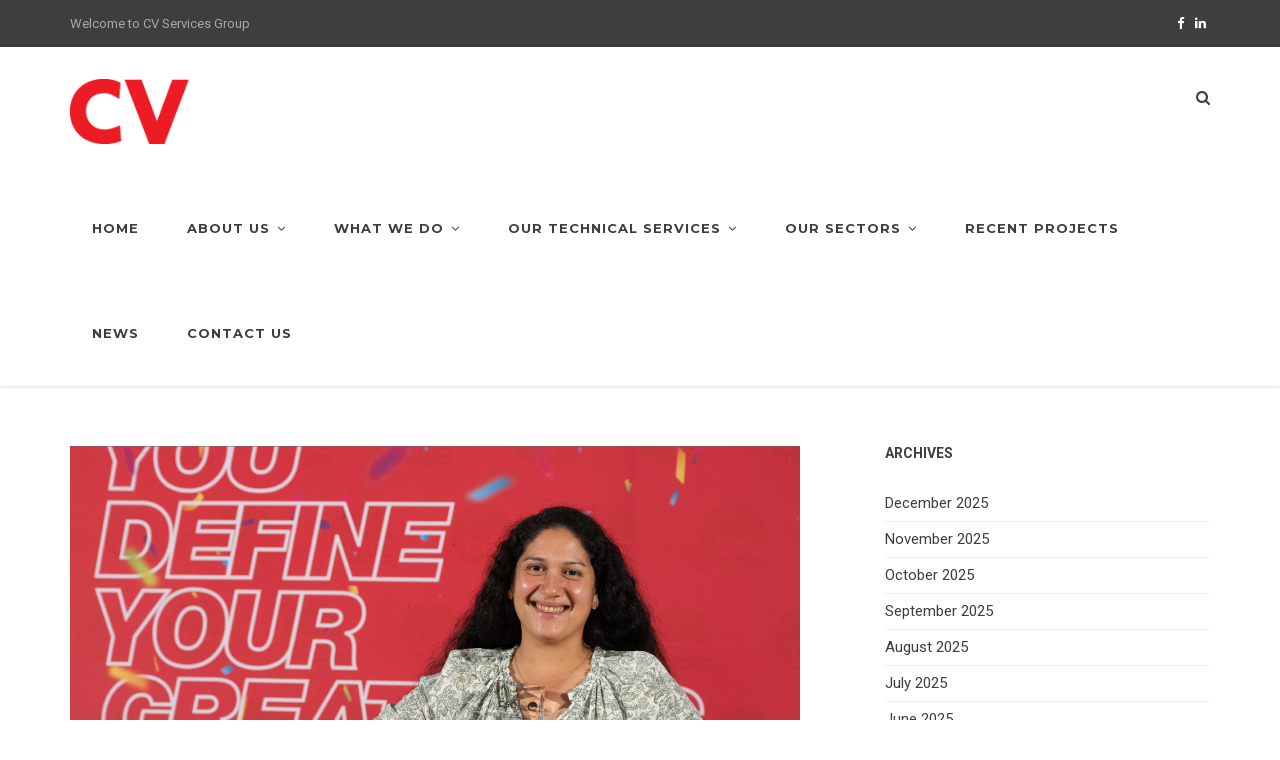

--- FILE ---
content_type: text/html; charset=UTF-8
request_url: https://cvsg.com.au/air-conditioning-and-refrigeration-apprentice-of-the-year/
body_size: 68214
content:
<!DOCTYPE html>
<!--[if IE 9]>
<html class="ie ie9" lang="en-AU">
<![endif]-->
<html itemscope="itemscope" itemtype="http://schema.org/Article" lang="en-AU">
    <head>
        <meta charset="UTF-8">
        <meta name="viewport" content="width=device-width, initial-scale=1.0, maximum-scale=1.0, user-scalable=no" />
        <link rel="profile" href="http://gmpg.org/xfn/11">
        <link rel="pingback" href="https://cvsg.com.au/xmlrpc.php">
        
        
        <!--[if lt IE 9]>
        <script src="https://oss.maxcdn.com/libs/html5shiv/3.7.0/html5shiv.js"></script>
        <script src="https://oss.maxcdn.com/libs/respond.js/1.3.0/respond.min.js"></script>
        <![endif]-->
        
        <title>Air-Conditioning and Refrigeration Apprentice of the Year &#8211; CV Services Group</title>
<meta name='robots' content='max-image-preview:large' />
<link rel='dns-prefetch' href='//www.google.com' />
<link rel='dns-prefetch' href='//platform-api.sharethis.com' />
<link rel='dns-prefetch' href='//fonts.googleapis.com' />
<link rel='dns-prefetch' href='//s.w.org' />
<link rel="alternate" type="application/rss+xml" title="CV Services Group &raquo; Feed" href="https://cvsg.com.au/feed/" />
<script type="text/javascript">
window._wpemojiSettings = {"baseUrl":"https:\/\/s.w.org\/images\/core\/emoji\/13.1.0\/72x72\/","ext":".png","svgUrl":"https:\/\/s.w.org\/images\/core\/emoji\/13.1.0\/svg\/","svgExt":".svg","source":{"concatemoji":"https:\/\/cvsg.com.au\/wp-includes\/js\/wp-emoji-release.min.js?ver=5.9.12"}};
/*! This file is auto-generated */
!function(e,a,t){var n,r,o,i=a.createElement("canvas"),p=i.getContext&&i.getContext("2d");function s(e,t){var a=String.fromCharCode;p.clearRect(0,0,i.width,i.height),p.fillText(a.apply(this,e),0,0);e=i.toDataURL();return p.clearRect(0,0,i.width,i.height),p.fillText(a.apply(this,t),0,0),e===i.toDataURL()}function c(e){var t=a.createElement("script");t.src=e,t.defer=t.type="text/javascript",a.getElementsByTagName("head")[0].appendChild(t)}for(o=Array("flag","emoji"),t.supports={everything:!0,everythingExceptFlag:!0},r=0;r<o.length;r++)t.supports[o[r]]=function(e){if(!p||!p.fillText)return!1;switch(p.textBaseline="top",p.font="600 32px Arial",e){case"flag":return s([127987,65039,8205,9895,65039],[127987,65039,8203,9895,65039])?!1:!s([55356,56826,55356,56819],[55356,56826,8203,55356,56819])&&!s([55356,57332,56128,56423,56128,56418,56128,56421,56128,56430,56128,56423,56128,56447],[55356,57332,8203,56128,56423,8203,56128,56418,8203,56128,56421,8203,56128,56430,8203,56128,56423,8203,56128,56447]);case"emoji":return!s([10084,65039,8205,55357,56613],[10084,65039,8203,55357,56613])}return!1}(o[r]),t.supports.everything=t.supports.everything&&t.supports[o[r]],"flag"!==o[r]&&(t.supports.everythingExceptFlag=t.supports.everythingExceptFlag&&t.supports[o[r]]);t.supports.everythingExceptFlag=t.supports.everythingExceptFlag&&!t.supports.flag,t.DOMReady=!1,t.readyCallback=function(){t.DOMReady=!0},t.supports.everything||(n=function(){t.readyCallback()},a.addEventListener?(a.addEventListener("DOMContentLoaded",n,!1),e.addEventListener("load",n,!1)):(e.attachEvent("onload",n),a.attachEvent("onreadystatechange",function(){"complete"===a.readyState&&t.readyCallback()})),(n=t.source||{}).concatemoji?c(n.concatemoji):n.wpemoji&&n.twemoji&&(c(n.twemoji),c(n.wpemoji)))}(window,document,window._wpemojiSettings);
</script>
<style type="text/css">
img.wp-smiley,
img.emoji {
	display: inline !important;
	border: none !important;
	box-shadow: none !important;
	height: 1em !important;
	width: 1em !important;
	margin: 0 0.07em !important;
	vertical-align: -0.1em !important;
	background: none !important;
	padding: 0 !important;
}
</style>
	<link rel='stylesheet' id='aqpb-view-css-css'  href='https://cvsg.com.au/wp-content/plugins/aqua-page-builder/assets/stylesheets/aqpb-view.css?ver=1769320441' type='text/css' media='all' />
<link rel='stylesheet' id='wp-block-library-css'  href='https://cvsg.com.au/wp-includes/css/dist/block-library/style.min.css?ver=5.9.12' type='text/css' media='all' />
<style id='global-styles-inline-css' type='text/css'>
body{--wp--preset--color--black: #000000;--wp--preset--color--cyan-bluish-gray: #abb8c3;--wp--preset--color--white: #ffffff;--wp--preset--color--pale-pink: #f78da7;--wp--preset--color--vivid-red: #cf2e2e;--wp--preset--color--luminous-vivid-orange: #ff6900;--wp--preset--color--luminous-vivid-amber: #fcb900;--wp--preset--color--light-green-cyan: #7bdcb5;--wp--preset--color--vivid-green-cyan: #00d084;--wp--preset--color--pale-cyan-blue: #8ed1fc;--wp--preset--color--vivid-cyan-blue: #0693e3;--wp--preset--color--vivid-purple: #9b51e0;--wp--preset--gradient--vivid-cyan-blue-to-vivid-purple: linear-gradient(135deg,rgba(6,147,227,1) 0%,rgb(155,81,224) 100%);--wp--preset--gradient--light-green-cyan-to-vivid-green-cyan: linear-gradient(135deg,rgb(122,220,180) 0%,rgb(0,208,130) 100%);--wp--preset--gradient--luminous-vivid-amber-to-luminous-vivid-orange: linear-gradient(135deg,rgba(252,185,0,1) 0%,rgba(255,105,0,1) 100%);--wp--preset--gradient--luminous-vivid-orange-to-vivid-red: linear-gradient(135deg,rgba(255,105,0,1) 0%,rgb(207,46,46) 100%);--wp--preset--gradient--very-light-gray-to-cyan-bluish-gray: linear-gradient(135deg,rgb(238,238,238) 0%,rgb(169,184,195) 100%);--wp--preset--gradient--cool-to-warm-spectrum: linear-gradient(135deg,rgb(74,234,220) 0%,rgb(151,120,209) 20%,rgb(207,42,186) 40%,rgb(238,44,130) 60%,rgb(251,105,98) 80%,rgb(254,248,76) 100%);--wp--preset--gradient--blush-light-purple: linear-gradient(135deg,rgb(255,206,236) 0%,rgb(152,150,240) 100%);--wp--preset--gradient--blush-bordeaux: linear-gradient(135deg,rgb(254,205,165) 0%,rgb(254,45,45) 50%,rgb(107,0,62) 100%);--wp--preset--gradient--luminous-dusk: linear-gradient(135deg,rgb(255,203,112) 0%,rgb(199,81,192) 50%,rgb(65,88,208) 100%);--wp--preset--gradient--pale-ocean: linear-gradient(135deg,rgb(255,245,203) 0%,rgb(182,227,212) 50%,rgb(51,167,181) 100%);--wp--preset--gradient--electric-grass: linear-gradient(135deg,rgb(202,248,128) 0%,rgb(113,206,126) 100%);--wp--preset--gradient--midnight: linear-gradient(135deg,rgb(2,3,129) 0%,rgb(40,116,252) 100%);--wp--preset--duotone--dark-grayscale: url('#wp-duotone-dark-grayscale');--wp--preset--duotone--grayscale: url('#wp-duotone-grayscale');--wp--preset--duotone--purple-yellow: url('#wp-duotone-purple-yellow');--wp--preset--duotone--blue-red: url('#wp-duotone-blue-red');--wp--preset--duotone--midnight: url('#wp-duotone-midnight');--wp--preset--duotone--magenta-yellow: url('#wp-duotone-magenta-yellow');--wp--preset--duotone--purple-green: url('#wp-duotone-purple-green');--wp--preset--duotone--blue-orange: url('#wp-duotone-blue-orange');--wp--preset--font-size--small: 13px;--wp--preset--font-size--medium: 20px;--wp--preset--font-size--large: 36px;--wp--preset--font-size--x-large: 42px;}.has-black-color{color: var(--wp--preset--color--black) !important;}.has-cyan-bluish-gray-color{color: var(--wp--preset--color--cyan-bluish-gray) !important;}.has-white-color{color: var(--wp--preset--color--white) !important;}.has-pale-pink-color{color: var(--wp--preset--color--pale-pink) !important;}.has-vivid-red-color{color: var(--wp--preset--color--vivid-red) !important;}.has-luminous-vivid-orange-color{color: var(--wp--preset--color--luminous-vivid-orange) !important;}.has-luminous-vivid-amber-color{color: var(--wp--preset--color--luminous-vivid-amber) !important;}.has-light-green-cyan-color{color: var(--wp--preset--color--light-green-cyan) !important;}.has-vivid-green-cyan-color{color: var(--wp--preset--color--vivid-green-cyan) !important;}.has-pale-cyan-blue-color{color: var(--wp--preset--color--pale-cyan-blue) !important;}.has-vivid-cyan-blue-color{color: var(--wp--preset--color--vivid-cyan-blue) !important;}.has-vivid-purple-color{color: var(--wp--preset--color--vivid-purple) !important;}.has-black-background-color{background-color: var(--wp--preset--color--black) !important;}.has-cyan-bluish-gray-background-color{background-color: var(--wp--preset--color--cyan-bluish-gray) !important;}.has-white-background-color{background-color: var(--wp--preset--color--white) !important;}.has-pale-pink-background-color{background-color: var(--wp--preset--color--pale-pink) !important;}.has-vivid-red-background-color{background-color: var(--wp--preset--color--vivid-red) !important;}.has-luminous-vivid-orange-background-color{background-color: var(--wp--preset--color--luminous-vivid-orange) !important;}.has-luminous-vivid-amber-background-color{background-color: var(--wp--preset--color--luminous-vivid-amber) !important;}.has-light-green-cyan-background-color{background-color: var(--wp--preset--color--light-green-cyan) !important;}.has-vivid-green-cyan-background-color{background-color: var(--wp--preset--color--vivid-green-cyan) !important;}.has-pale-cyan-blue-background-color{background-color: var(--wp--preset--color--pale-cyan-blue) !important;}.has-vivid-cyan-blue-background-color{background-color: var(--wp--preset--color--vivid-cyan-blue) !important;}.has-vivid-purple-background-color{background-color: var(--wp--preset--color--vivid-purple) !important;}.has-black-border-color{border-color: var(--wp--preset--color--black) !important;}.has-cyan-bluish-gray-border-color{border-color: var(--wp--preset--color--cyan-bluish-gray) !important;}.has-white-border-color{border-color: var(--wp--preset--color--white) !important;}.has-pale-pink-border-color{border-color: var(--wp--preset--color--pale-pink) !important;}.has-vivid-red-border-color{border-color: var(--wp--preset--color--vivid-red) !important;}.has-luminous-vivid-orange-border-color{border-color: var(--wp--preset--color--luminous-vivid-orange) !important;}.has-luminous-vivid-amber-border-color{border-color: var(--wp--preset--color--luminous-vivid-amber) !important;}.has-light-green-cyan-border-color{border-color: var(--wp--preset--color--light-green-cyan) !important;}.has-vivid-green-cyan-border-color{border-color: var(--wp--preset--color--vivid-green-cyan) !important;}.has-pale-cyan-blue-border-color{border-color: var(--wp--preset--color--pale-cyan-blue) !important;}.has-vivid-cyan-blue-border-color{border-color: var(--wp--preset--color--vivid-cyan-blue) !important;}.has-vivid-purple-border-color{border-color: var(--wp--preset--color--vivid-purple) !important;}.has-vivid-cyan-blue-to-vivid-purple-gradient-background{background: var(--wp--preset--gradient--vivid-cyan-blue-to-vivid-purple) !important;}.has-light-green-cyan-to-vivid-green-cyan-gradient-background{background: var(--wp--preset--gradient--light-green-cyan-to-vivid-green-cyan) !important;}.has-luminous-vivid-amber-to-luminous-vivid-orange-gradient-background{background: var(--wp--preset--gradient--luminous-vivid-amber-to-luminous-vivid-orange) !important;}.has-luminous-vivid-orange-to-vivid-red-gradient-background{background: var(--wp--preset--gradient--luminous-vivid-orange-to-vivid-red) !important;}.has-very-light-gray-to-cyan-bluish-gray-gradient-background{background: var(--wp--preset--gradient--very-light-gray-to-cyan-bluish-gray) !important;}.has-cool-to-warm-spectrum-gradient-background{background: var(--wp--preset--gradient--cool-to-warm-spectrum) !important;}.has-blush-light-purple-gradient-background{background: var(--wp--preset--gradient--blush-light-purple) !important;}.has-blush-bordeaux-gradient-background{background: var(--wp--preset--gradient--blush-bordeaux) !important;}.has-luminous-dusk-gradient-background{background: var(--wp--preset--gradient--luminous-dusk) !important;}.has-pale-ocean-gradient-background{background: var(--wp--preset--gradient--pale-ocean) !important;}.has-electric-grass-gradient-background{background: var(--wp--preset--gradient--electric-grass) !important;}.has-midnight-gradient-background{background: var(--wp--preset--gradient--midnight) !important;}.has-small-font-size{font-size: var(--wp--preset--font-size--small) !important;}.has-medium-font-size{font-size: var(--wp--preset--font-size--medium) !important;}.has-large-font-size{font-size: var(--wp--preset--font-size--large) !important;}.has-x-large-font-size{font-size: var(--wp--preset--font-size--x-large) !important;}
</style>
<link rel='stylesheet' id='contact-form-7-css'  href='https://cvsg.com.au/wp-content/plugins/contact-form-7/includes/css/styles.css?ver=5.1.9' type='text/css' media='all' />
<link rel='stylesheet' id='rs-plugin-settings-css'  href='https://cvsg.com.au/wp-content/plugins/revslider/public/assets/css/settings.css?ver=5.0.4.1' type='text/css' media='all' />
<style id='rs-plugin-settings-inline-css' type='text/css'>
.tp-caption a{color:#ff7302;text-shadow:none;-webkit-transition:all 0.2s ease-out;-moz-transition:all 0.2s ease-out;-o-transition:all 0.2s ease-out;-ms-transition:all 0.2s ease-out}.tp-caption a:hover{color:#ffa902}
</style>
<link rel='stylesheet' id='mc4wp-form-basic-css'  href='https://cvsg.com.au/wp-content/plugins/mailchimp-for-wp/assets/css/form-basic.min.css?ver=4.7.7' type='text/css' media='all' />
<link rel='stylesheet' id='ptf-bootstrap-css-css'  href='https://cvsg.com.au/wp-content/themes/artcore/assets/css/bootstrap.min.css?ver=1.2' type='text/css' media='all' />
<link rel='stylesheet' id='ptf-simple-line-icons-css'  href='https://cvsg.com.au/wp-content/themes/artcore/assets/css/simple-line-icons.css?ver=1.2' type='text/css' media='all' />
<link rel='stylesheet' id='ptf-font-awesome-css'  href='https://cvsg.com.au/wp-content/themes/artcore/assets/css/font-awesome.min.css?ver=1.2' type='text/css' media='all' />
<link rel='stylesheet' id='ptf-artcore-css'  href='https://cvsg.com.au/wp-content/themes/artcore/assets/css/artcore.min.css?ver=1.2' type='text/css' media='all' />
<link rel='stylesheet' id='ptf-main-styles-css'  href='https://cvsg.com.au/wp-content/themes/artcore_child/style.css?ver=5.9.12' type='text/css' media='all' />
<link rel='stylesheet' id='kirki_google_fonts-css'  href='https://fonts.googleapis.com/css?family=Roboto:regular,italic,700,400,700&#038;subset=latin' type='text/css' media='all' />
<link rel='stylesheet' id='kirki-styles-css'  href='https://cvsg.com.au/wp-content/themes/artcore/framework/includes/kirki/assets/css/kirki-styles.css' type='text/css' media='all' />
<style id='kirki-styles-inline-css' type='text/css'>
body{font-family:Roboto;font-subset:latin;font-weight:400;font-size:15px;}h1,h2,h3,h4,h5,h6{font-family:Roboto;font-weight:700;}
</style>
<script type='text/javascript' src='https://cvsg.com.au/wp-includes/js/jquery/jquery.min.js?ver=3.6.0' id='jquery-core-js'></script>
<script type='text/javascript' src='https://cvsg.com.au/wp-includes/js/jquery/jquery-migrate.min.js?ver=3.3.2' id='jquery-migrate-js'></script>
<script type='text/javascript' src='https://cvsg.com.au/wp-content/plugins/revslider/public/assets/js/jquery.themepunch.tools.min.js?ver=5.0.4.1' id='tp-tools-js'></script>
<script type='text/javascript' src='https://cvsg.com.au/wp-content/plugins/revslider/public/assets/js/jquery.themepunch.revolution.min.js?ver=5.0.4.1' id='revmin-js'></script>
<script type='text/javascript' src='https://platform-api.sharethis.com/js/sharethis.js#product=ga' id='googleanalytics-platform-sharethis-js'></script>
<link rel="https://api.w.org/" href="https://cvsg.com.au/wp-json/" /><link rel="alternate" type="application/json" href="https://cvsg.com.au/wp-json/wp/v2/posts/11076" /><link rel="EditURI" type="application/rsd+xml" title="RSD" href="https://cvsg.com.au/xmlrpc.php?rsd" />
<link rel="wlwmanifest" type="application/wlwmanifest+xml" href="https://cvsg.com.au/wp-includes/wlwmanifest.xml" /> 
<meta name="generator" content="WordPress 5.9.12" />
<link rel="canonical" href="https://cvsg.com.au/air-conditioning-and-refrigeration-apprentice-of-the-year/" />
<link rel='shortlink' href='https://cvsg.com.au/?p=11076' />
<link rel="alternate" type="application/json+oembed" href="https://cvsg.com.au/wp-json/oembed/1.0/embed?url=https%3A%2F%2Fcvsg.com.au%2Fair-conditioning-and-refrigeration-apprentice-of-the-year%2F" />
<link rel="alternate" type="text/xml+oembed" href="https://cvsg.com.au/wp-json/oembed/1.0/embed?url=https%3A%2F%2Fcvsg.com.au%2Fair-conditioning-and-refrigeration-apprentice-of-the-year%2F&#038;format=xml" />
<script type="text/javascript">
(function(url){
	if(/(?:Chrome\/26\.0\.1410\.63 Safari\/537\.31|WordfenceTestMonBot)/.test(navigator.userAgent)){ return; }
	var addEvent = function(evt, handler) {
		if (window.addEventListener) {
			document.addEventListener(evt, handler, false);
		} else if (window.attachEvent) {
			document.attachEvent('on' + evt, handler);
		}
	};
	var removeEvent = function(evt, handler) {
		if (window.removeEventListener) {
			document.removeEventListener(evt, handler, false);
		} else if (window.detachEvent) {
			document.detachEvent('on' + evt, handler);
		}
	};
	var evts = 'contextmenu dblclick drag dragend dragenter dragleave dragover dragstart drop keydown keypress keyup mousedown mousemove mouseout mouseover mouseup mousewheel scroll'.split(' ');
	var logHuman = function() {
		if (window.wfLogHumanRan) { return; }
		window.wfLogHumanRan = true;
		var wfscr = document.createElement('script');
		wfscr.type = 'text/javascript';
		wfscr.async = true;
		wfscr.src = url + '&r=' + Math.random();
		(document.getElementsByTagName('head')[0]||document.getElementsByTagName('body')[0]).appendChild(wfscr);
		for (var i = 0; i < evts.length; i++) {
			removeEvent(evts[i], logHuman);
		}
	};
	for (var i = 0; i < evts.length; i++) {
		addEvent(evts[i], logHuman);
	}
})('//cvsg.com.au/?wordfence_lh=1&hid=C69F1829D176CE48904B7B4F12007B60');
</script><style type="text/css">
        .post table td a,
        .page table td a,
         a,
         .widget_calendar #wp-calendar td a,
         .blog-classic .blog-post .post-header .post-title a:hover,
         .blog-isotope .blog-post .blog-title:hover .blog-title-inner,
         .team-item .team-thumb .hover a:hover,
         #sidebar .widget a:hover,
         #projects-filter a:hover,
         .service-icon,
         nav.main-navigation ul a:hover, 
         nav.main-navigation ul .current-menu-item a {
             color:#dd3333;
         }
        .sticky .post-title a {
            color:#dd3333!important;
        }
     
         .read-more:hover {
            color:#000000; 
         }
         footer .footer-widgets .widget_mc4wp_widget form input[type="submit"],
         #sidebar .widget input[type="submit"],
         #sidebar .widget button,
         .blog-classic .blog-post .post-date,
         .progress-bar,
         .btn.btn-accent,
         .team-item .team-thumb .hover {
             background-color:#dd3333;
         }
        #sidebar .widget input[type="submit"],
        #sidebar .widget button {
            border-color:#dd3333;
        }
     
         ::selection {
            background:#dd3333;
        }
     
         ::-moz-selection {
            background:#dd3333;
        }
     </style><style type="text/css">.ja-job-list h2 {
   font-size: 15px;
}

.team-item .team-content span.role {
 font-style: normal;
}


.blog-isotope .blog-post .blog-meta,
.blog-classic .blog-post .post-header .post-meta { 
font-style: normal;
}
</style><meta name="generator" content="Powered by Slider Revolution 5.0.4.1 - responsive, Mobile-Friendly Slider Plugin for WordPress with comfortable drag and drop interface." />
<link rel="icon" href="https://cvsg.com.au/wp-content/uploads/2015/11/cropped-Site-icon_512x512-32x32.png" sizes="32x32" />
<link rel="icon" href="https://cvsg.com.au/wp-content/uploads/2015/11/cropped-Site-icon_512x512-192x192.png" sizes="192x192" />
<link rel="apple-touch-icon" href="https://cvsg.com.au/wp-content/uploads/2015/11/cropped-Site-icon_512x512-180x180.png" />
<meta name="msapplication-TileImage" content="https://cvsg.com.au/wp-content/uploads/2015/11/cropped-Site-icon_512x512-270x270.png" />
    </head>
    <body class="post-template-default single single-post postid-11076 single-format-standard">
        <div class="sidebar-menu-container" id="sidebar-menu-container">
            <div class="sidebar-menu-push">
                <div class="sidebar-menu-overlay"></div>
                <div class="sidebar-menu-inner">
                    <header class="site-header">
                            <div class="top-header">
                                <div class="inner-header clearfix">
                                    <div class="left-header">Welcome to CV Services Group</div>
                                    <div class="right-header">
                                        <div class="social">
                                            
                                                                                            <a href="https://www.facebook.com/CVServicesGroup/"><i class="fa fa-facebook"></i></a>
                                                                                        
                                                                                        
                                                                                            <a href="http://www.linkedin.com/company/cv-services-group?trk=nav_account_sub_nav_company_admin"><i class="fa fa-linkedin"></i></a>
                                                                                        
                                                                                        
                                                                                        
                                                                                        
                                                                                        
                                                                                        
                                                                                        
                                                                                         
                                        </div>
                                    </div>
                                </div>
                            </div>
                        <div id="main-header" class="main-header header-sticky">
                            <div class="inner-header clearfix">
                                <div class="logo">
                                    <a href="https://cvsg.com.au" title="CV Services Group" rel="home">
                                        <img class="logo-holder" src="https://cvsg.com.au/wp-content/uploads/2025/12/CV-logo_200x75.png" alt="CV Services Group">
                                    </a>
                                </div>
                                <div class="header-right-toggle pull-right visible-sm visible-xs">
                                    <a href="javascript:void(0)" class="side-menu-button"><i class="fa fa-bars"></i></a>
                                </div>
                                
                                                                        <div class="search-menu-button pull-right hidden-sm hidden-xs">
                                            <a href="javascript:void(0)" class="search-link"><i class="fa fa-search"></i></a>
                                            <div class="header-search-wrap">
                                                <form method="get" class="search-form" action="https://cvsg.com.au/">
                                                    <input type="text" placeholder="Search here" name="s" autocomplete="off">
                                                </form>
                                            </div>
                                        </div>
                                                                
                                <nav class="main-navigation pull-right hidden-xs hidden-sm">
                                    <ul id="menu-main-navigation" class="menu"><li id="menu-item-88" class="menu-item menu-item-type-custom menu-item-object-custom menu-item-88"><a href="http://cvservices.com.au">Home</a></li>
<li id="menu-item-1283" class="menu-item menu-item-type-custom menu-item-object-custom menu-item-has-children menu-item-1283"><a href="https://cvsg.com.au/about-us/">About Us</a>
<ul class="sub-menu">
	<li id="menu-item-1284" class="menu-item menu-item-type-post_type menu-item-object-page menu-item-1284"><a href="https://cvsg.com.au/about-us/">Our Company</a></li>
	<li id="menu-item-217" class="menu-item menu-item-type-post_type menu-item-object-page menu-item-217"><a href="https://cvsg.com.au/our-team/">Our Team</a></li>
	<li id="menu-item-368" class="menu-item menu-item-type-post_type menu-item-object-page menu-item-368"><a href="https://cvsg.com.au/our-customers/">Our Customers</a></li>
	<li id="menu-item-3372" class="menu-item menu-item-type-post_type menu-item-object-page menu-item-3372"><a href="https://cvsg.com.au/our-purpose-values/">Our Purpose &#038; Values</a></li>
	<li id="menu-item-7164" class="menu-item menu-item-type-post_type menu-item-object-page menu-item-7164"><a href="https://cvsg.com.au/our-sustainability-commitment/">Our Sustainability Commitment</a></li>
	<li id="menu-item-329" class="menu-item menu-item-type-post_type menu-item-object-page menu-item-329"><a href="https://cvsg.com.au/working-with-cv/">Working with us</a></li>
	<li id="menu-item-9134" class="menu-item menu-item-type-post_type menu-item-object-page menu-item-9134"><a href="https://cvsg.com.au/virtual-tenure-wall/">Virtual Tenure Wall</a></li>
</ul>
</li>
<li id="menu-item-15469" class="menu-item menu-item-type-post_type menu-item-object-page menu-item-has-children menu-item-15469"><a href="https://cvsg.com.au/what-we-do/">What We Do</a>
<ul class="sub-menu">
	<li id="menu-item-15167" class="menu-item menu-item-type-post_type menu-item-object-page menu-item-15167"><a href="https://cvsg.com.au/what-we-do/consult-engineer/">Consult &#038; Engineer</a></li>
	<li id="menu-item-15163" class="menu-item menu-item-type-post_type menu-item-object-page menu-item-15163"><a href="https://cvsg.com.au/what-we-do/construct-install/">Construct &#038; Install</a></li>
	<li id="menu-item-15166" class="menu-item menu-item-type-post_type menu-item-object-page menu-item-15166"><a href="https://cvsg.com.au/what-we-do/manufacture/">Manufacture</a></li>
	<li id="menu-item-15165" class="menu-item menu-item-type-post_type menu-item-object-page menu-item-15165"><a href="https://cvsg.com.au/what-we-do/maintain-manage/">Maintain &#038; Manage</a></li>
	<li id="menu-item-15164" class="menu-item menu-item-type-post_type menu-item-object-page menu-item-15164"><a href="https://cvsg.com.au/what-we-do/upgrade-optimise/">Upgrade &#038; Optimise</a></li>
</ul>
</li>
<li id="menu-item-15492" class="menu-item menu-item-type-post_type menu-item-object-page menu-item-has-children menu-item-15492"><a href="https://cvsg.com.au/our-technical-services/">Our Technical Services</a>
<ul class="sub-menu">
	<li id="menu-item-15302" class="menu-item menu-item-type-post_type menu-item-object-page menu-item-15302"><a href="https://cvsg.com.au/our-technical-services/electrical/">Electrical</a></li>
	<li id="menu-item-15303" class="menu-item menu-item-type-post_type menu-item-object-page menu-item-15303"><a href="https://cvsg.com.au/our-technical-services/energy-power/">Energy &#038; Power</a></li>
	<li id="menu-item-15304" class="menu-item menu-item-type-post_type menu-item-object-page menu-item-15304"><a href="https://cvsg.com.au/our-technical-services/engineering-design/">Engineering &#038; Design</a></li>
	<li id="menu-item-15301" class="menu-item menu-item-type-post_type menu-item-object-page menu-item-15301"><a href="https://cvsg.com.au/our-technical-services/data-comms/">Data &#038; Comms</a></li>
	<li id="menu-item-15300" class="menu-item menu-item-type-post_type menu-item-object-page menu-item-15300"><a href="https://cvsg.com.au/our-technical-services/building-minor-works/">Building &#038; Minor Works</a></li>
	<li id="menu-item-15305" class="menu-item menu-item-type-post_type menu-item-object-page menu-item-15305"><a href="https://cvsg.com.au/our-technical-services/fire-protection/">Fire Protection</a></li>
	<li id="menu-item-15306" class="menu-item menu-item-type-post_type menu-item-object-page menu-item-15306"><a href="https://cvsg.com.au/our-technical-services/hvac-mechanical/">HVAC &#038; Mechanical</a></li>
	<li id="menu-item-15307" class="menu-item menu-item-type-post_type menu-item-object-page menu-item-15307"><a href="https://cvsg.com.au/our-technical-services/plumbing/">Plumbing</a></li>
	<li id="menu-item-15308" class="menu-item menu-item-type-post_type menu-item-object-page menu-item-15308"><a href="https://cvsg.com.au/our-technical-services/security/">Security</a></li>
	<li id="menu-item-15309" class="menu-item menu-item-type-post_type menu-item-object-page menu-item-15309"><a href="https://cvsg.com.au/our-technical-services/signage/">Signage</a></li>
</ul>
</li>
<li id="menu-item-15503" class="menu-item menu-item-type-post_type menu-item-object-page menu-item-has-children menu-item-15503"><a href="https://cvsg.com.au/our-sectors/">Our Sectors</a>
<ul class="sub-menu">
	<li id="menu-item-15292" class="menu-item menu-item-type-post_type menu-item-object-page menu-item-15292"><a href="https://cvsg.com.au/our-sectors/energy-utilities/">Energy &#038; Utilities</a></li>
	<li id="menu-item-15293" class="menu-item menu-item-type-post_type menu-item-object-page menu-item-15293"><a href="https://cvsg.com.au/our-sectors/government-defence/">Government &#038; Defence</a></li>
	<li id="menu-item-15294" class="menu-item menu-item-type-post_type menu-item-object-page menu-item-15294"><a href="https://cvsg.com.au/our-sectors/healthcare-education/">Healthcare &#038; Education</a></li>
	<li id="menu-item-15298" class="menu-item menu-item-type-post_type menu-item-object-page menu-item-15298"><a href="https://cvsg.com.au/our-sectors/transport-infrastructure/">Transport Infrastructure</a></li>
	<li id="menu-item-15297" class="menu-item menu-item-type-post_type menu-item-object-page menu-item-15297"><a href="https://cvsg.com.au/our-sectors/retail-hospitality/">Retail &#038; Hospitality</a></li>
	<li id="menu-item-15296" class="menu-item menu-item-type-post_type menu-item-object-page menu-item-15296"><a href="https://cvsg.com.au/our-sectors/residential-urban-development/">Residential &#038; Urban Development</a></li>
	<li id="menu-item-15291" class="menu-item menu-item-type-post_type menu-item-object-page menu-item-15291"><a href="https://cvsg.com.au/our-sectors/commercial-mixed-use/">Commercial &#038; Mixed-Use</a></li>
	<li id="menu-item-15295" class="menu-item menu-item-type-post_type menu-item-object-page menu-item-15295"><a href="https://cvsg.com.au/our-sectors/industrial-manufacturing/">Industrial &#038; Manufacturing</a></li>
</ul>
</li>
<li id="menu-item-347" class="menu-item menu-item-type-post_type menu-item-object-page menu-item-347"><a href="https://cvsg.com.au/projects-4-columns/">Recent Projects</a></li>
<li id="menu-item-270" class="menu-item menu-item-type-post_type menu-item-object-page current_page_parent menu-item-270"><a href="https://cvsg.com.au/blog/">News</a></li>
<li id="menu-item-137" class="menu-item menu-item-type-post_type menu-item-object-page menu-item-137"><a href="https://cvsg.com.au/contact-us/">Contact Us</a></li>
</ul>                                </nav>
                            </div>
                        </div>
                    </header><section class="latest-news">
	<div class="container">
		<div class="row">
			<div class="col-md-8 blog-classic">
				    
        
    <div id="post-11076" class="blog-post post-11076 post type-post status-publish format-standard has-post-thumbnail hentry category-assetservices category-group">
        
                    
                            
                 <div class="post-thumb">                   
                      <img width="730" height="395" src="https://cvsg.com.au/wp-content/uploads/2023/12/Sam-Smith_web.png" class="attachment-ptf-blog-classic-thumb size-ptf-blog-classic-thumb wp-post-image" alt="" srcset="https://cvsg.com.au/wp-content/uploads/2023/12/Sam-Smith_web.png 730w, https://cvsg.com.au/wp-content/uploads/2023/12/Sam-Smith_web-300x162.png 300w" sizes="(max-width: 730px) 100vw, 730px" />                    
                </div>
                
                        
                
         <div class="post-content clearfix">
            <div class="post-date">
                <span class="day">18</span>
                <span class="month">Dec</span>
            </div>
            <div class="right">
            
                                        
            <div class="post-header">                    
                <h3 class="post-title">Air-Conditioning and Refrigeration Apprentice of the Year</h3>
                <span class="post-meta"><a href="https://cvsg.com.au/category/assetservices/" rel="category tag">Asset Services</a>, <a href="https://cvsg.com.au/category/group/" rel="category tag">Group</a>, December 18, 2023</span>
            </div>  
                          
            
<p>A massive congratulations to CV apprentice, Samantha Smith, for achieving incredible recognition for her efforts!</p>



<p>Samantha took home the Air-Conditioning and Refrigeration Apprentice of the Year award at the recent TAFE Queensland SkillsTech CSQ Apprentice Awards 2023!</p>



<p>This accomplishment is truly outstanding, especially considering the high level of talent among the participants. Samantha&#8217;s win is a testament to her unwavering commitment, hard work and exceptional talent. CV is immensely proud of her achievements and look forward to the continued success Samantha will undoubtedly achieve as she progresses through her apprenticeship.</p>



<p>Join us in celebrating Samantha&#8217;s success and wishing her continued success on her professional journey!</p>
                    
                        
            </div>
        </div>
        
    </div> <!-- /. blog-post -->
       
    
        
                
                    
            <div class="row">
                    <div class="col-sm-12">
                        <hr>                        
                        <div class="nav-links clearfix">
                            
                                                        <div class="nav-previous">                               
                                 <a href="https://cvsg.com.au/christmas-charity-hummingbird-house/" title="Christmas Charity | Hummingbird House">Christmas Charity | Hummingbird House</a>                            </div>
                                                        
                                                        <div class="nav-next">                                
                                <a href="https://cvsg.com.au/field-of-dreams/" title="Field of Dreams - Creating Suntory Oceania">Field of Dreams - Creating Suntory Oceania</a>                            </div>
                                                        
                        </div>
                        <hr>
                    </div>
                </div>
                
                
        				
				<div class="spacer"></div>
			</div> <!-- /.blog-classic -->			
			
    <div id="sidebar" class="col-md-4">
    <div id="archives-2" class="widget widget_archive"><h4 class="widget-title">Archives</h4>
			<ul>
					<li><a href='https://cvsg.com.au/2025/12/'>December 2025</a></li>
	<li><a href='https://cvsg.com.au/2025/11/'>November 2025</a></li>
	<li><a href='https://cvsg.com.au/2025/10/'>October 2025</a></li>
	<li><a href='https://cvsg.com.au/2025/09/'>September 2025</a></li>
	<li><a href='https://cvsg.com.au/2025/08/'>August 2025</a></li>
	<li><a href='https://cvsg.com.au/2025/07/'>July 2025</a></li>
	<li><a href='https://cvsg.com.au/2025/06/'>June 2025</a></li>
	<li><a href='https://cvsg.com.au/2025/05/'>May 2025</a></li>
	<li><a href='https://cvsg.com.au/2025/04/'>April 2025</a></li>
	<li><a href='https://cvsg.com.au/2025/03/'>March 2025</a></li>
	<li><a href='https://cvsg.com.au/2025/02/'>February 2025</a></li>
	<li><a href='https://cvsg.com.au/2025/01/'>January 2025</a></li>
	<li><a href='https://cvsg.com.au/2024/12/'>December 2024</a></li>
	<li><a href='https://cvsg.com.au/2024/11/'>November 2024</a></li>
	<li><a href='https://cvsg.com.au/2024/10/'>October 2024</a></li>
	<li><a href='https://cvsg.com.au/2024/09/'>September 2024</a></li>
	<li><a href='https://cvsg.com.au/2024/08/'>August 2024</a></li>
	<li><a href='https://cvsg.com.au/2024/07/'>July 2024</a></li>
	<li><a href='https://cvsg.com.au/2024/06/'>June 2024</a></li>
	<li><a href='https://cvsg.com.au/2024/05/'>May 2024</a></li>
	<li><a href='https://cvsg.com.au/2024/04/'>April 2024</a></li>
	<li><a href='https://cvsg.com.au/2024/03/'>March 2024</a></li>
	<li><a href='https://cvsg.com.au/2024/02/'>February 2024</a></li>
	<li><a href='https://cvsg.com.au/2023/12/'>December 2023</a></li>
	<li><a href='https://cvsg.com.au/2023/11/'>November 2023</a></li>
	<li><a href='https://cvsg.com.au/2023/10/'>October 2023</a></li>
	<li><a href='https://cvsg.com.au/2023/09/'>September 2023</a></li>
	<li><a href='https://cvsg.com.au/2023/08/'>August 2023</a></li>
	<li><a href='https://cvsg.com.au/2023/07/'>July 2023</a></li>
	<li><a href='https://cvsg.com.au/2023/06/'>June 2023</a></li>
	<li><a href='https://cvsg.com.au/2023/05/'>May 2023</a></li>
	<li><a href='https://cvsg.com.au/2023/04/'>April 2023</a></li>
	<li><a href='https://cvsg.com.au/2023/03/'>March 2023</a></li>
	<li><a href='https://cvsg.com.au/2023/02/'>February 2023</a></li>
	<li><a href='https://cvsg.com.au/2023/01/'>January 2023</a></li>
	<li><a href='https://cvsg.com.au/2022/12/'>December 2022</a></li>
	<li><a href='https://cvsg.com.au/2022/11/'>November 2022</a></li>
	<li><a href='https://cvsg.com.au/2022/10/'>October 2022</a></li>
	<li><a href='https://cvsg.com.au/2022/09/'>September 2022</a></li>
	<li><a href='https://cvsg.com.au/2022/08/'>August 2022</a></li>
	<li><a href='https://cvsg.com.au/2022/07/'>July 2022</a></li>
	<li><a href='https://cvsg.com.au/2022/06/'>June 2022</a></li>
	<li><a href='https://cvsg.com.au/2022/05/'>May 2022</a></li>
	<li><a href='https://cvsg.com.au/2022/04/'>April 2022</a></li>
	<li><a href='https://cvsg.com.au/2022/03/'>March 2022</a></li>
	<li><a href='https://cvsg.com.au/2022/02/'>February 2022</a></li>
	<li><a href='https://cvsg.com.au/2022/01/'>January 2022</a></li>
	<li><a href='https://cvsg.com.au/2021/12/'>December 2021</a></li>
	<li><a href='https://cvsg.com.au/2021/11/'>November 2021</a></li>
	<li><a href='https://cvsg.com.au/2021/10/'>October 2021</a></li>
	<li><a href='https://cvsg.com.au/2021/09/'>September 2021</a></li>
	<li><a href='https://cvsg.com.au/2021/08/'>August 2021</a></li>
	<li><a href='https://cvsg.com.au/2021/07/'>July 2021</a></li>
	<li><a href='https://cvsg.com.au/2021/06/'>June 2021</a></li>
	<li><a href='https://cvsg.com.au/2021/05/'>May 2021</a></li>
	<li><a href='https://cvsg.com.au/2021/04/'>April 2021</a></li>
	<li><a href='https://cvsg.com.au/2021/03/'>March 2021</a></li>
	<li><a href='https://cvsg.com.au/2021/02/'>February 2021</a></li>
	<li><a href='https://cvsg.com.au/2021/01/'>January 2021</a></li>
	<li><a href='https://cvsg.com.au/2020/12/'>December 2020</a></li>
	<li><a href='https://cvsg.com.au/2020/11/'>November 2020</a></li>
	<li><a href='https://cvsg.com.au/2020/10/'>October 2020</a></li>
	<li><a href='https://cvsg.com.au/2020/09/'>September 2020</a></li>
	<li><a href='https://cvsg.com.au/2020/08/'>August 2020</a></li>
	<li><a href='https://cvsg.com.au/2020/07/'>July 2020</a></li>
	<li><a href='https://cvsg.com.au/2020/06/'>June 2020</a></li>
	<li><a href='https://cvsg.com.au/2020/05/'>May 2020</a></li>
	<li><a href='https://cvsg.com.au/2020/04/'>April 2020</a></li>
	<li><a href='https://cvsg.com.au/2020/03/'>March 2020</a></li>
	<li><a href='https://cvsg.com.au/2020/02/'>February 2020</a></li>
	<li><a href='https://cvsg.com.au/2020/01/'>January 2020</a></li>
	<li><a href='https://cvsg.com.au/2019/12/'>December 2019</a></li>
	<li><a href='https://cvsg.com.au/2019/11/'>November 2019</a></li>
	<li><a href='https://cvsg.com.au/2019/10/'>October 2019</a></li>
	<li><a href='https://cvsg.com.au/2019/09/'>September 2019</a></li>
	<li><a href='https://cvsg.com.au/2019/08/'>August 2019</a></li>
	<li><a href='https://cvsg.com.au/2019/07/'>July 2019</a></li>
	<li><a href='https://cvsg.com.au/2019/06/'>June 2019</a></li>
	<li><a href='https://cvsg.com.au/2019/05/'>May 2019</a></li>
	<li><a href='https://cvsg.com.au/2019/04/'>April 2019</a></li>
	<li><a href='https://cvsg.com.au/2019/03/'>March 2019</a></li>
	<li><a href='https://cvsg.com.au/2019/02/'>February 2019</a></li>
	<li><a href='https://cvsg.com.au/2019/01/'>January 2019</a></li>
	<li><a href='https://cvsg.com.au/2018/12/'>December 2018</a></li>
	<li><a href='https://cvsg.com.au/2018/11/'>November 2018</a></li>
	<li><a href='https://cvsg.com.au/2018/10/'>October 2018</a></li>
	<li><a href='https://cvsg.com.au/2018/09/'>September 2018</a></li>
	<li><a href='https://cvsg.com.au/2018/08/'>August 2018</a></li>
	<li><a href='https://cvsg.com.au/2018/07/'>July 2018</a></li>
	<li><a href='https://cvsg.com.au/2018/06/'>June 2018</a></li>
	<li><a href='https://cvsg.com.au/2018/05/'>May 2018</a></li>
	<li><a href='https://cvsg.com.au/2018/04/'>April 2018</a></li>
	<li><a href='https://cvsg.com.au/2018/03/'>March 2018</a></li>
	<li><a href='https://cvsg.com.au/2018/02/'>February 2018</a></li>
	<li><a href='https://cvsg.com.au/2018/01/'>January 2018</a></li>
	<li><a href='https://cvsg.com.au/2017/12/'>December 2017</a></li>
	<li><a href='https://cvsg.com.au/2017/11/'>November 2017</a></li>
	<li><a href='https://cvsg.com.au/2017/10/'>October 2017</a></li>
	<li><a href='https://cvsg.com.au/2017/09/'>September 2017</a></li>
	<li><a href='https://cvsg.com.au/2017/08/'>August 2017</a></li>
	<li><a href='https://cvsg.com.au/2017/07/'>July 2017</a></li>
	<li><a href='https://cvsg.com.au/2017/06/'>June 2017</a></li>
	<li><a href='https://cvsg.com.au/2017/05/'>May 2017</a></li>
	<li><a href='https://cvsg.com.au/2017/03/'>March 2017</a></li>
	<li><a href='https://cvsg.com.au/2017/02/'>February 2017</a></li>
	<li><a href='https://cvsg.com.au/2017/01/'>January 2017</a></li>
	<li><a href='https://cvsg.com.au/2016/12/'>December 2016</a></li>
	<li><a href='https://cvsg.com.au/2016/11/'>November 2016</a></li>
	<li><a href='https://cvsg.com.au/2016/10/'>October 2016</a></li>
	<li><a href='https://cvsg.com.au/2016/09/'>September 2016</a></li>
	<li><a href='https://cvsg.com.au/2016/08/'>August 2016</a></li>
	<li><a href='https://cvsg.com.au/2016/07/'>July 2016</a></li>
	<li><a href='https://cvsg.com.au/2016/06/'>June 2016</a></li>
	<li><a href='https://cvsg.com.au/2016/05/'>May 2016</a></li>
	<li><a href='https://cvsg.com.au/2016/04/'>April 2016</a></li>
	<li><a href='https://cvsg.com.au/2016/03/'>March 2016</a></li>
	<li><a href='https://cvsg.com.au/2016/02/'>February 2016</a></li>
	<li><a href='https://cvsg.com.au/2016/01/'>January 2016</a></li>
	<li><a href='https://cvsg.com.au/2015/11/'>November 2015</a></li>
			</ul>

			</div>    
</div>
			
		</div>
	</div>
</section>
<footer>
    <div class="footer-widgets">
        <div class="container">
            <div class="row">
                                    <div class="col-md-3 col-sm-6">
                        <div id="ptf_recent_posts_widget-4" class="widget recent-posts-widget"><h4 class="widget-title">Recent Posts</h4>        
            
        <ul class="recent-posts">
            
                                
                     <li class="recent-post-item">
                         
                         <a href="https://cvsg.com.au/christmas-giving-tree/">
                             
                                                    
                             <span class="post-title">Christmas Giving Tree</span>
                             
                         </a>
                         
                                                  
                     </li>
                    
                                    
                     <li class="recent-post-item">
                         
                         <a href="https://cvsg.com.au/2025-year-in-review/">
                             
                                                    
                             <span class="post-title">2025 Year In Review</span>
                             
                         </a>
                         
                                                  
                     </li>
                    
                                    
                     <li class="recent-post-item">
                         
                         <a href="https://cvsg.com.au/nfia-christmas-lunch-and-industry-awards/">
                             
                                                    
                             <span class="post-title">NFIA Christmas Lunch and Industry Awards</span>
                             
                         </a>
                         
                                                  
                     </li>
                    
                                    
                     <li class="recent-post-item">
                         
                         <a href="https://cvsg.com.au/redland-city-council-cleveland-library-chiller-replacement/">
                             
                                                    
                             <span class="post-title">Redland City Council Cleveland Library Chiller Replacement</span>
                             
                         </a>
                         
                                                  
                     </li>
                    
                                    
                     <li class="recent-post-item">
                         
                         <a href="https://cvsg.com.au/christmas-charity-2025-challenge-dv/">
                             
                                                    
                             <span class="post-title">Christmas Charity 2025 – Challenge DV</span>
                             
                         </a>
                         
                                                  
                     </li>
                    
                                
                        
        </ul>
        
        </div>                    </div>
                                                    <div class="col-md-3 col-sm-6">
                        <div id="ptf_recent_projects_widget-4" class="widget recent-projects-widget"><h4 class="widget-title">Recent Projects</h4>        
            
        <ul class="recent-projects">
            
                                
                     <li class="recent-project-item">
                         
                         <a href="https://cvsg.com.au/project/port-of-brisbane-pinkenba-wharf-fire-system-upgrade/" title="Port of Brisbane &#8211; Pinkenba Wharf Fire System Upgrade">
                                                             <img width="75" height="75" src="https://cvsg.com.au/wp-content/uploads/2024/01/Pinkenba-Wharf-02-75x75.jpg" class="attachment-ptf-sidebar-project-thumb size-ptf-sidebar-project-thumb wp-post-image" alt="" loading="lazy" srcset="https://cvsg.com.au/wp-content/uploads/2024/01/Pinkenba-Wharf-02-75x75.jpg 75w, https://cvsg.com.au/wp-content/uploads/2024/01/Pinkenba-Wharf-02-300x300.jpg 300w, https://cvsg.com.au/wp-content/uploads/2024/01/Pinkenba-Wharf-02-150x150.jpg 150w, https://cvsg.com.au/wp-content/uploads/2024/01/Pinkenba-Wharf-02.jpg 550w" sizes="(max-width: 75px) 100vw, 75px" />                                                      </a>
                                                                         
                     </li>
                    
                                    
                     <li class="recent-project-item">
                         
                         <a href="https://cvsg.com.au/project/team-brief-is-back-hearing-from-the-best-in-the-game/" title="Team Brief is Back – Hearing from the Best in the Game">
                                                             <img width="75" height="75" src="https://cvsg.com.au/wp-content/uploads/2022/12/Team-Brief_feature-75x75.jpg" class="attachment-ptf-sidebar-project-thumb size-ptf-sidebar-project-thumb wp-post-image" alt="" loading="lazy" srcset="https://cvsg.com.au/wp-content/uploads/2022/12/Team-Brief_feature-75x75.jpg 75w, https://cvsg.com.au/wp-content/uploads/2022/12/Team-Brief_feature-300x300.jpg 300w, https://cvsg.com.au/wp-content/uploads/2022/12/Team-Brief_feature-150x150.jpg 150w, https://cvsg.com.au/wp-content/uploads/2022/12/Team-Brief_feature.jpg 550w" sizes="(max-width: 75px) 100vw, 75px" />                                                      </a>
                                                                         
                     </li>
                    
                                    
                     <li class="recent-project-item">
                         
                         <a href="https://cvsg.com.au/project/buildings-alive-partnership/" title="Buildings Alive Partnership">
                                                             <img width="75" height="75" src="https://cvsg.com.au/wp-content/uploads/2023/02/Buildings-Alive-Feature-75x75.jpg" class="attachment-ptf-sidebar-project-thumb size-ptf-sidebar-project-thumb wp-post-image" alt="" loading="lazy" srcset="https://cvsg.com.au/wp-content/uploads/2023/02/Buildings-Alive-Feature-75x75.jpg 75w, https://cvsg.com.au/wp-content/uploads/2023/02/Buildings-Alive-Feature-300x300.jpg 300w, https://cvsg.com.au/wp-content/uploads/2023/02/Buildings-Alive-Feature-150x150.jpg 150w, https://cvsg.com.au/wp-content/uploads/2023/02/Buildings-Alive-Feature.jpg 550w" sizes="(max-width: 75px) 100vw, 75px" />                                                      </a>
                                                                         
                     </li>
                    
                                
                        
        </ul>
        
        </div>                    </div>
                                                    <div class="col-md-3 col-sm-6">
                        <div id="mc4wp_form_widget-3" class="widget widget_mc4wp_form_widget"><h4 class="widget-title">The Conduit Newsletter</h4><script>(function() {
	window.mc4wp = window.mc4wp || {
		listeners: [],
		forms: {
			on: function(evt, cb) {
				window.mc4wp.listeners.push(
					{
						event   : evt,
						callback: cb
					}
				);
			}
		}
	}
})();
</script><!-- Mailchimp for WordPress v4.7.7 - https://wordpress.org/plugins/mailchimp-for-wp/ --><form id="mc4wp-form-1" class="mc4wp-form mc4wp-form-279 mc4wp-form-basic" method="post" data-id="279" data-name="Default sign-up form" ><div class="mc4wp-form-fields"><p>
    <label>First Name</label>
    <input type="text" name="FNAME">
</p>
<p>
    <label>Last Name</label>
    <input type="text" name="LNAME">
</p>
<p>
	<label>Email address</label>
	<input type="email" name="EMAIL" required />
</p>

<p>
	<input type="submit" value="Subscribe" />
</p></div><label style="display: none !important;">Leave this field empty if you're human: <input type="text" name="_mc4wp_honeypot" value="" tabindex="-1" autocomplete="off" /></label><input type="hidden" name="_mc4wp_timestamp" value="1769320441" /><input type="hidden" name="_mc4wp_form_id" value="279" /><input type="hidden" name="_mc4wp_form_element_id" value="mc4wp-form-1" /><div class="mc4wp-response"></div></form><!-- / Mailchimp for WordPress Plugin --></div>                    </div>
                                                    <div class="col-md-3 col-sm-6">
                        <div id="custom_html-3" class="widget_text widget widget_custom_html"><h4 class="widget-title">Contract Terms and Conditions</h4><div class="textwidget custom-html-widget">
<a href="https://cvsg.com.au/wp-content/uploads/2024/12/Subcontract-Agreement.pdf" target="_blank" rel="noopener">Subcontract Agreement</a>
<p></p>
<a href="https://cvsg.com.au/wp-content/uploads/2023/12/Subcontractor-Declaration.pdf" target="_blank" rel="noopener">Subcontractor Declaration</a>
<p></p>
<a href="https://cvsg.com.au/wp-content/uploads/2024/03/CVSG_Subcontractor-Code-Of-Conduct-LR.pdf" target="_blank" rel="noopener">Subcontractor Code of Conduct</a>
<p></p>
<a href="https://cvsg.com.au/wp-content/uploads/2024/01/CVSG_Supplier-Code-Of-Conduct_lr.pdf" target="_blank" rel="noopener">Supplier Code of Conduct</a>
<p></p>
<a href="https://cvsg.com.au/wp-content/uploads/2023/03/CV-Services-Group-Pty-Ltd_Supplier-Agreement_Hire-Equipment.pdf" target="_blank" rel="noopener">Supplier Agreement - Hire Equipment</a>
<p></p>
<a href="https://cvsg.com.au/wp-content/uploads/2024/07/CV-Services-Group-Pty-Ltd_Purchase-Order-Conditions.pdf" target="_blank" rel="noopener">Purchase Order Terms and Conditions</a>
<p></p>
<a href="https://cvsg.com.au/wp-content/uploads/2023/07/Terms-of-Trade.pdf" target="_blank" rel="noopener">Terms of Trade</a>
<p></p>
<a href="https://cvsg.com.au/wp-content/uploads/2024/01/Consultancy-Agreement.pdf" target="_blank" rel="noopener">Consultancy Agreement</a>
<p></p>
<a href="https://cvsg.com.au/wp-content/uploads/2023/03/Media-Signage-Installation-Subcontractor-Agreement-1.pdf" target="_blank" rel="noopener">Media & Signage Installation Subcontractor Agreement</a>
<p></p>

<a href="https://cvsg.com.au/wp-content/uploads/2024/11/Quote-Terms-Conditions-Asset-Services.pdf" target="_blank" rel="noopener">Quote Terms & Conditions - Asset Services</a>
<p></p>
<a href="https://cvsg.com.au/wp-content/uploads/2024/11/Quote-Terms-Conditions-Electrical-Construction.pdf" target="_blank" rel="noopener">Quote Terms & Conditions - Electrical Construction</a></div></div><div id="text-7" class="widget widget_text"><h4 class="widget-title">Policies</h4>			<div class="textwidget"><p><a href="https://cvsg.com.au/wp-content/uploads/2024/05/GP-001-Health-and-Safety-Policy.pdf">Health and Safety Policy</a></p>
<p><a href="https://cvsg.com.au/wp-content/uploads/2024/05/GP-002-Quality-Policy.pdf">Quality Policy</a></p>
<p><a href="https://cvsg.com.au/wp-content/uploads/2024/05/GP-003-Environmental-Policy.pdf">Environmental Policy</a></p>
<p><a href="https://cvsg.com.au/wp-content/uploads/2024/05/GP-004-Electrical-Safety-Legislation-Policy.pdf">Electrical Safety Legislation Policy</a></p>
<p><a href="https://cvsg.com.au/wp-content/uploads/2025/06/GP-005-People-Policy.pdf">People Policy</a></p>
<p><a href="https://cvsg.com.au/wp-content/uploads/2024/05/CPS-001-Fit-for-Work-Policy.pdf">Fit for Work Policy</a></p>
<p><a href="https://cvsg.com.au/wp-content/uploads/2025/06/CPS-002-Social-Responsibility-Policy-Standard-Policy.pdf">Social Responsibility Policy</a></p>
<p><a href="https://cvsg.com.au/wp-content/uploads/2024/05/CPS-003-Innovation-and-Sustainability-Policy.pdf">Innovation and Sustainability Policy</a></p>
<p><a href="https://cvsg.com.au/wp-content/uploads/2024/10/CPS-004-Sustainable-Sourcing-Policy.pdf">Sustainable Sourcing Policy</a></p>
<p><a href="https://cvsg.com.au/wp-content/uploads/2024/06/CPS-005-Human-Rights-Policy.pdf">Human Rights Policy</a></p>
<p><a href="https://cvsg.com.au/wp-content/uploads/2024/06/CPS-006-Modern-Slavery-Policy.pdf">Modern Slavery Policy</a></p>
<p><a href="https://cvsg.com.au/wp-content/uploads/2024/06/CPS-007-Chain-of-Responsibility-Policy.pdf">Chain of Responsibility Policy</a></p>
<p><a href="https://cvsg.com.au/wp-content/uploads/2024/06/CPS-008-Business-Ethics-Policy-Standard.pdf">Business Ethics Policy</a></p>
<p><a href="https://cvsg.com.au/wp-content/uploads/2024/06/CPS-009-Child-Labour-Policy-Standard.pdf">Child Labour Policy</a></p>
<p><a href="https://cvsg.com.au/wp-content/uploads/2024/12/CPS-010-Customer-Satisfaction-and-Feedback-Policy-Standard.pdf">Customer Satisfaction and Feedback Policy</a></p>
</div>
		</div>                    </div>
                            </div>
        </div>
    </div>
    <div class="footer-copyright">
        <div class="container">
            <div class="row">                
                 <div class="col-sm-12">© CV Services Group Pty Ltd 2025</div>
            </div>
        </div>
    </div>
</footer>

<a href="#" class="go-top"><i class="fa fa-angle-up"></i></a>

</div>

</div>
<nav class="sidebar-menu slide-from-left">
    <div class="nano">
        <div class="content">
            <nav class="responsive-menu">
                <ul id="menu-main-navigation-1" class=""><li class="menu-item menu-item-type-custom menu-item-object-custom menu-item-88"><a href="http://cvservices.com.au">Home</a></li>
<li class="menu-item menu-item-type-custom menu-item-object-custom menu-item-has-children menu-item-1283"><a href="https://cvsg.com.au/about-us/">About Us</a>
<ul class="sub-menu">
	<li class="menu-item menu-item-type-post_type menu-item-object-page menu-item-1284"><a href="https://cvsg.com.au/about-us/">Our Company</a></li>
	<li class="menu-item menu-item-type-post_type menu-item-object-page menu-item-217"><a href="https://cvsg.com.au/our-team/">Our Team</a></li>
	<li class="menu-item menu-item-type-post_type menu-item-object-page menu-item-368"><a href="https://cvsg.com.au/our-customers/">Our Customers</a></li>
	<li class="menu-item menu-item-type-post_type menu-item-object-page menu-item-3372"><a href="https://cvsg.com.au/our-purpose-values/">Our Purpose &#038; Values</a></li>
	<li class="menu-item menu-item-type-post_type menu-item-object-page menu-item-7164"><a href="https://cvsg.com.au/our-sustainability-commitment/">Our Sustainability Commitment</a></li>
	<li class="menu-item menu-item-type-post_type menu-item-object-page menu-item-329"><a href="https://cvsg.com.au/working-with-cv/">Working with us</a></li>
	<li class="menu-item menu-item-type-post_type menu-item-object-page menu-item-9134"><a href="https://cvsg.com.au/virtual-tenure-wall/">Virtual Tenure Wall</a></li>
</ul>
</li>
<li class="menu-item menu-item-type-post_type menu-item-object-page menu-item-has-children menu-item-15469"><a href="https://cvsg.com.au/what-we-do/">What We Do</a>
<ul class="sub-menu">
	<li class="menu-item menu-item-type-post_type menu-item-object-page menu-item-15167"><a href="https://cvsg.com.au/what-we-do/consult-engineer/">Consult &#038; Engineer</a></li>
	<li class="menu-item menu-item-type-post_type menu-item-object-page menu-item-15163"><a href="https://cvsg.com.au/what-we-do/construct-install/">Construct &#038; Install</a></li>
	<li class="menu-item menu-item-type-post_type menu-item-object-page menu-item-15166"><a href="https://cvsg.com.au/what-we-do/manufacture/">Manufacture</a></li>
	<li class="menu-item menu-item-type-post_type menu-item-object-page menu-item-15165"><a href="https://cvsg.com.au/what-we-do/maintain-manage/">Maintain &#038; Manage</a></li>
	<li class="menu-item menu-item-type-post_type menu-item-object-page menu-item-15164"><a href="https://cvsg.com.au/what-we-do/upgrade-optimise/">Upgrade &#038; Optimise</a></li>
</ul>
</li>
<li class="menu-item menu-item-type-post_type menu-item-object-page menu-item-has-children menu-item-15492"><a href="https://cvsg.com.au/our-technical-services/">Our Technical Services</a>
<ul class="sub-menu">
	<li class="menu-item menu-item-type-post_type menu-item-object-page menu-item-15302"><a href="https://cvsg.com.au/our-technical-services/electrical/">Electrical</a></li>
	<li class="menu-item menu-item-type-post_type menu-item-object-page menu-item-15303"><a href="https://cvsg.com.au/our-technical-services/energy-power/">Energy &#038; Power</a></li>
	<li class="menu-item menu-item-type-post_type menu-item-object-page menu-item-15304"><a href="https://cvsg.com.au/our-technical-services/engineering-design/">Engineering &#038; Design</a></li>
	<li class="menu-item menu-item-type-post_type menu-item-object-page menu-item-15301"><a href="https://cvsg.com.au/our-technical-services/data-comms/">Data &#038; Comms</a></li>
	<li class="menu-item menu-item-type-post_type menu-item-object-page menu-item-15300"><a href="https://cvsg.com.au/our-technical-services/building-minor-works/">Building &#038; Minor Works</a></li>
	<li class="menu-item menu-item-type-post_type menu-item-object-page menu-item-15305"><a href="https://cvsg.com.au/our-technical-services/fire-protection/">Fire Protection</a></li>
	<li class="menu-item menu-item-type-post_type menu-item-object-page menu-item-15306"><a href="https://cvsg.com.au/our-technical-services/hvac-mechanical/">HVAC &#038; Mechanical</a></li>
	<li class="menu-item menu-item-type-post_type menu-item-object-page menu-item-15307"><a href="https://cvsg.com.au/our-technical-services/plumbing/">Plumbing</a></li>
	<li class="menu-item menu-item-type-post_type menu-item-object-page menu-item-15308"><a href="https://cvsg.com.au/our-technical-services/security/">Security</a></li>
	<li class="menu-item menu-item-type-post_type menu-item-object-page menu-item-15309"><a href="https://cvsg.com.au/our-technical-services/signage/">Signage</a></li>
</ul>
</li>
<li class="menu-item menu-item-type-post_type menu-item-object-page menu-item-has-children menu-item-15503"><a href="https://cvsg.com.au/our-sectors/">Our Sectors</a>
<ul class="sub-menu">
	<li class="menu-item menu-item-type-post_type menu-item-object-page menu-item-15292"><a href="https://cvsg.com.au/our-sectors/energy-utilities/">Energy &#038; Utilities</a></li>
	<li class="menu-item menu-item-type-post_type menu-item-object-page menu-item-15293"><a href="https://cvsg.com.au/our-sectors/government-defence/">Government &#038; Defence</a></li>
	<li class="menu-item menu-item-type-post_type menu-item-object-page menu-item-15294"><a href="https://cvsg.com.au/our-sectors/healthcare-education/">Healthcare &#038; Education</a></li>
	<li class="menu-item menu-item-type-post_type menu-item-object-page menu-item-15298"><a href="https://cvsg.com.au/our-sectors/transport-infrastructure/">Transport Infrastructure</a></li>
	<li class="menu-item menu-item-type-post_type menu-item-object-page menu-item-15297"><a href="https://cvsg.com.au/our-sectors/retail-hospitality/">Retail &#038; Hospitality</a></li>
	<li class="menu-item menu-item-type-post_type menu-item-object-page menu-item-15296"><a href="https://cvsg.com.au/our-sectors/residential-urban-development/">Residential &#038; Urban Development</a></li>
	<li class="menu-item menu-item-type-post_type menu-item-object-page menu-item-15291"><a href="https://cvsg.com.au/our-sectors/commercial-mixed-use/">Commercial &#038; Mixed-Use</a></li>
	<li class="menu-item menu-item-type-post_type menu-item-object-page menu-item-15295"><a href="https://cvsg.com.au/our-sectors/industrial-manufacturing/">Industrial &#038; Manufacturing</a></li>
</ul>
</li>
<li class="menu-item menu-item-type-post_type menu-item-object-page menu-item-347"><a href="https://cvsg.com.au/projects-4-columns/">Recent Projects</a></li>
<li class="menu-item menu-item-type-post_type menu-item-object-page current_page_parent menu-item-270"><a href="https://cvsg.com.au/blog/">News</a></li>
<li class="menu-item menu-item-type-post_type menu-item-object-page menu-item-137"><a href="https://cvsg.com.au/contact-us/">Contact Us</a></li>
</ul>            </nav>
        </div>
    </div>
</nav>
</div>
<!-- analytics-counter google analytics tracking code --><script>
    (function(i,s,o,g,r,a,m){i['GoogleAnalyticsObject']=r;i[r]=i[r]||function(){
            (i[r].q=i[r].q||[]).push(arguments)},i[r].l=1*new Date();a=s.createElement(o),
        m=s.getElementsByTagName(o)[0];a.async=1;a.src=g;m.parentNode.insertBefore(a,m)
    })(window,document,'script','//www.google-analytics.com/analytics.js','ga');

    ga('create', 'UA-76103611-1', 'auto');

    ga('set', 'anonymizeIp', true);    ga('send', 'pageview');

</script><!--  --><script>(function() {function maybePrefixUrlField() {
	if (this.value.trim() !== '' && this.value.indexOf('http') !== 0) {
		this.value = "http://" + this.value;
	}
}

var urlFields = document.querySelectorAll('.mc4wp-form input[type="url"]');
if (urlFields) {
	for (var j=0; j < urlFields.length; j++) {
		urlFields[j].addEventListener('blur', maybePrefixUrlField);
	}
}
})();</script><script>
    jQuery(document).ready(function () {
		jQuery.post('https://cvsg.com.au?ga_action=googleanalytics_get_script', {action: 'googleanalytics_get_script'}, function(response) {
			var s = document.createElement("script");
			s.type = "text/javascript";
			s.innerHTML = response;
			jQuery("head").append(s);
		});
    });
</script><script type='text/javascript' src='https://cvsg.com.au/wp-content/plugins/aqua-page-builder/assets/javascripts/aqpb-view.js?ver=1769320441' id='aqpb-view-js-js'></script>
<script type='text/javascript' src='https://cvsg.com.au/wp-content/themes/artcore/framework/includes/page-builder/assets/javascripts/block-frontend-scripts.js?ver=1.2' id='ptf-block-frontend-js-js'></script>
<script type='text/javascript' id='contact-form-7-js-extra'>
/* <![CDATA[ */
var wpcf7 = {"apiSettings":{"root":"https:\/\/cvsg.com.au\/wp-json\/contact-form-7\/v1","namespace":"contact-form-7\/v1"}};
/* ]]> */
</script>
<script type='text/javascript' src='https://cvsg.com.au/wp-content/plugins/contact-form-7/includes/js/scripts.js?ver=5.1.9' id='contact-form-7-js'></script>
<script type='text/javascript' src='https://www.google.com/recaptcha/api.js?render=6LdLNt4gAAAAAB0frc_4YhAtwA3LezPpHRKpHMQp&#038;ver=3.0' id='google-recaptcha-js'></script>
<script type='text/javascript' src='https://cvsg.com.au/wp-content/themes/artcore/assets/js/min/bootstrap.min.js?ver=1.2' id='ptf-bootstrap-js-js'></script>
<script type='text/javascript' src='https://cvsg.com.au/wp-content/themes/artcore/assets/js/min/plugins.min.js?ver=1.2' id='ptf-jquery-plugins-js'></script>
<script type='text/javascript' src='https://cvsg.com.au/wp-content/themes/artcore/assets/js/min/custom.min.js?ver=1.2' id='ptf-theme-scripts-js'></script>
<script type='text/javascript' src='https://cvsg.com.au/wp-content/plugins/mailchimp-for-wp/assets/js/forms.min.js?ver=4.7.7' id='mc4wp-forms-api-js'></script>
<script type="text/javascript">
( function( sitekey, actions ) {

	document.addEventListener( 'DOMContentLoaded', function( event ) {
		var wpcf7recaptcha = {

			execute: function( action ) {
				grecaptcha.execute(
					sitekey,
					{ action: action }
				).then( function( token ) {
					var event = new CustomEvent( 'wpcf7grecaptchaexecuted', {
						detail: {
							action: action,
							token: token,
						},
					} );

					document.dispatchEvent( event );
				} );
			},

			executeOnHomepage: function() {
				wpcf7recaptcha.execute( actions[ 'homepage' ] );
			},

			executeOnContactform: function() {
				wpcf7recaptcha.execute( actions[ 'contactform' ] );
			},

		};

		grecaptcha.ready(
			wpcf7recaptcha.executeOnHomepage
		);

		document.addEventListener( 'change',
			wpcf7recaptcha.executeOnContactform, false
		);

		document.addEventListener( 'wpcf7submit',
			wpcf7recaptcha.executeOnHomepage, false
		);

	} );

	document.addEventListener( 'wpcf7grecaptchaexecuted', function( event ) {
		var fields = document.querySelectorAll(
			"form.wpcf7-form input[name='g-recaptcha-response']"
		);

		for ( var i = 0; i < fields.length; i++ ) {
			var field = fields[ i ];
			field.setAttribute( 'value', event.detail.token );
		}
	} );

} )(
	'6LdLNt4gAAAAAB0frc_4YhAtwA3LezPpHRKpHMQp',
	{"homepage":"homepage","contactform":"contactform"}
);
</script>
</body>
</html>

--- FILE ---
content_type: text/html; charset=utf-8
request_url: https://www.google.com/recaptcha/api2/anchor?ar=1&k=6LdLNt4gAAAAAB0frc_4YhAtwA3LezPpHRKpHMQp&co=aHR0cHM6Ly9jdnNnLmNvbS5hdTo0NDM.&hl=en&v=PoyoqOPhxBO7pBk68S4YbpHZ&size=invisible&anchor-ms=20000&execute-ms=30000&cb=qx5xea2yijl3
body_size: 48518
content:
<!DOCTYPE HTML><html dir="ltr" lang="en"><head><meta http-equiv="Content-Type" content="text/html; charset=UTF-8">
<meta http-equiv="X-UA-Compatible" content="IE=edge">
<title>reCAPTCHA</title>
<style type="text/css">
/* cyrillic-ext */
@font-face {
  font-family: 'Roboto';
  font-style: normal;
  font-weight: 400;
  font-stretch: 100%;
  src: url(//fonts.gstatic.com/s/roboto/v48/KFO7CnqEu92Fr1ME7kSn66aGLdTylUAMa3GUBHMdazTgWw.woff2) format('woff2');
  unicode-range: U+0460-052F, U+1C80-1C8A, U+20B4, U+2DE0-2DFF, U+A640-A69F, U+FE2E-FE2F;
}
/* cyrillic */
@font-face {
  font-family: 'Roboto';
  font-style: normal;
  font-weight: 400;
  font-stretch: 100%;
  src: url(//fonts.gstatic.com/s/roboto/v48/KFO7CnqEu92Fr1ME7kSn66aGLdTylUAMa3iUBHMdazTgWw.woff2) format('woff2');
  unicode-range: U+0301, U+0400-045F, U+0490-0491, U+04B0-04B1, U+2116;
}
/* greek-ext */
@font-face {
  font-family: 'Roboto';
  font-style: normal;
  font-weight: 400;
  font-stretch: 100%;
  src: url(//fonts.gstatic.com/s/roboto/v48/KFO7CnqEu92Fr1ME7kSn66aGLdTylUAMa3CUBHMdazTgWw.woff2) format('woff2');
  unicode-range: U+1F00-1FFF;
}
/* greek */
@font-face {
  font-family: 'Roboto';
  font-style: normal;
  font-weight: 400;
  font-stretch: 100%;
  src: url(//fonts.gstatic.com/s/roboto/v48/KFO7CnqEu92Fr1ME7kSn66aGLdTylUAMa3-UBHMdazTgWw.woff2) format('woff2');
  unicode-range: U+0370-0377, U+037A-037F, U+0384-038A, U+038C, U+038E-03A1, U+03A3-03FF;
}
/* math */
@font-face {
  font-family: 'Roboto';
  font-style: normal;
  font-weight: 400;
  font-stretch: 100%;
  src: url(//fonts.gstatic.com/s/roboto/v48/KFO7CnqEu92Fr1ME7kSn66aGLdTylUAMawCUBHMdazTgWw.woff2) format('woff2');
  unicode-range: U+0302-0303, U+0305, U+0307-0308, U+0310, U+0312, U+0315, U+031A, U+0326-0327, U+032C, U+032F-0330, U+0332-0333, U+0338, U+033A, U+0346, U+034D, U+0391-03A1, U+03A3-03A9, U+03B1-03C9, U+03D1, U+03D5-03D6, U+03F0-03F1, U+03F4-03F5, U+2016-2017, U+2034-2038, U+203C, U+2040, U+2043, U+2047, U+2050, U+2057, U+205F, U+2070-2071, U+2074-208E, U+2090-209C, U+20D0-20DC, U+20E1, U+20E5-20EF, U+2100-2112, U+2114-2115, U+2117-2121, U+2123-214F, U+2190, U+2192, U+2194-21AE, U+21B0-21E5, U+21F1-21F2, U+21F4-2211, U+2213-2214, U+2216-22FF, U+2308-230B, U+2310, U+2319, U+231C-2321, U+2336-237A, U+237C, U+2395, U+239B-23B7, U+23D0, U+23DC-23E1, U+2474-2475, U+25AF, U+25B3, U+25B7, U+25BD, U+25C1, U+25CA, U+25CC, U+25FB, U+266D-266F, U+27C0-27FF, U+2900-2AFF, U+2B0E-2B11, U+2B30-2B4C, U+2BFE, U+3030, U+FF5B, U+FF5D, U+1D400-1D7FF, U+1EE00-1EEFF;
}
/* symbols */
@font-face {
  font-family: 'Roboto';
  font-style: normal;
  font-weight: 400;
  font-stretch: 100%;
  src: url(//fonts.gstatic.com/s/roboto/v48/KFO7CnqEu92Fr1ME7kSn66aGLdTylUAMaxKUBHMdazTgWw.woff2) format('woff2');
  unicode-range: U+0001-000C, U+000E-001F, U+007F-009F, U+20DD-20E0, U+20E2-20E4, U+2150-218F, U+2190, U+2192, U+2194-2199, U+21AF, U+21E6-21F0, U+21F3, U+2218-2219, U+2299, U+22C4-22C6, U+2300-243F, U+2440-244A, U+2460-24FF, U+25A0-27BF, U+2800-28FF, U+2921-2922, U+2981, U+29BF, U+29EB, U+2B00-2BFF, U+4DC0-4DFF, U+FFF9-FFFB, U+10140-1018E, U+10190-1019C, U+101A0, U+101D0-101FD, U+102E0-102FB, U+10E60-10E7E, U+1D2C0-1D2D3, U+1D2E0-1D37F, U+1F000-1F0FF, U+1F100-1F1AD, U+1F1E6-1F1FF, U+1F30D-1F30F, U+1F315, U+1F31C, U+1F31E, U+1F320-1F32C, U+1F336, U+1F378, U+1F37D, U+1F382, U+1F393-1F39F, U+1F3A7-1F3A8, U+1F3AC-1F3AF, U+1F3C2, U+1F3C4-1F3C6, U+1F3CA-1F3CE, U+1F3D4-1F3E0, U+1F3ED, U+1F3F1-1F3F3, U+1F3F5-1F3F7, U+1F408, U+1F415, U+1F41F, U+1F426, U+1F43F, U+1F441-1F442, U+1F444, U+1F446-1F449, U+1F44C-1F44E, U+1F453, U+1F46A, U+1F47D, U+1F4A3, U+1F4B0, U+1F4B3, U+1F4B9, U+1F4BB, U+1F4BF, U+1F4C8-1F4CB, U+1F4D6, U+1F4DA, U+1F4DF, U+1F4E3-1F4E6, U+1F4EA-1F4ED, U+1F4F7, U+1F4F9-1F4FB, U+1F4FD-1F4FE, U+1F503, U+1F507-1F50B, U+1F50D, U+1F512-1F513, U+1F53E-1F54A, U+1F54F-1F5FA, U+1F610, U+1F650-1F67F, U+1F687, U+1F68D, U+1F691, U+1F694, U+1F698, U+1F6AD, U+1F6B2, U+1F6B9-1F6BA, U+1F6BC, U+1F6C6-1F6CF, U+1F6D3-1F6D7, U+1F6E0-1F6EA, U+1F6F0-1F6F3, U+1F6F7-1F6FC, U+1F700-1F7FF, U+1F800-1F80B, U+1F810-1F847, U+1F850-1F859, U+1F860-1F887, U+1F890-1F8AD, U+1F8B0-1F8BB, U+1F8C0-1F8C1, U+1F900-1F90B, U+1F93B, U+1F946, U+1F984, U+1F996, U+1F9E9, U+1FA00-1FA6F, U+1FA70-1FA7C, U+1FA80-1FA89, U+1FA8F-1FAC6, U+1FACE-1FADC, U+1FADF-1FAE9, U+1FAF0-1FAF8, U+1FB00-1FBFF;
}
/* vietnamese */
@font-face {
  font-family: 'Roboto';
  font-style: normal;
  font-weight: 400;
  font-stretch: 100%;
  src: url(//fonts.gstatic.com/s/roboto/v48/KFO7CnqEu92Fr1ME7kSn66aGLdTylUAMa3OUBHMdazTgWw.woff2) format('woff2');
  unicode-range: U+0102-0103, U+0110-0111, U+0128-0129, U+0168-0169, U+01A0-01A1, U+01AF-01B0, U+0300-0301, U+0303-0304, U+0308-0309, U+0323, U+0329, U+1EA0-1EF9, U+20AB;
}
/* latin-ext */
@font-face {
  font-family: 'Roboto';
  font-style: normal;
  font-weight: 400;
  font-stretch: 100%;
  src: url(//fonts.gstatic.com/s/roboto/v48/KFO7CnqEu92Fr1ME7kSn66aGLdTylUAMa3KUBHMdazTgWw.woff2) format('woff2');
  unicode-range: U+0100-02BA, U+02BD-02C5, U+02C7-02CC, U+02CE-02D7, U+02DD-02FF, U+0304, U+0308, U+0329, U+1D00-1DBF, U+1E00-1E9F, U+1EF2-1EFF, U+2020, U+20A0-20AB, U+20AD-20C0, U+2113, U+2C60-2C7F, U+A720-A7FF;
}
/* latin */
@font-face {
  font-family: 'Roboto';
  font-style: normal;
  font-weight: 400;
  font-stretch: 100%;
  src: url(//fonts.gstatic.com/s/roboto/v48/KFO7CnqEu92Fr1ME7kSn66aGLdTylUAMa3yUBHMdazQ.woff2) format('woff2');
  unicode-range: U+0000-00FF, U+0131, U+0152-0153, U+02BB-02BC, U+02C6, U+02DA, U+02DC, U+0304, U+0308, U+0329, U+2000-206F, U+20AC, U+2122, U+2191, U+2193, U+2212, U+2215, U+FEFF, U+FFFD;
}
/* cyrillic-ext */
@font-face {
  font-family: 'Roboto';
  font-style: normal;
  font-weight: 500;
  font-stretch: 100%;
  src: url(//fonts.gstatic.com/s/roboto/v48/KFO7CnqEu92Fr1ME7kSn66aGLdTylUAMa3GUBHMdazTgWw.woff2) format('woff2');
  unicode-range: U+0460-052F, U+1C80-1C8A, U+20B4, U+2DE0-2DFF, U+A640-A69F, U+FE2E-FE2F;
}
/* cyrillic */
@font-face {
  font-family: 'Roboto';
  font-style: normal;
  font-weight: 500;
  font-stretch: 100%;
  src: url(//fonts.gstatic.com/s/roboto/v48/KFO7CnqEu92Fr1ME7kSn66aGLdTylUAMa3iUBHMdazTgWw.woff2) format('woff2');
  unicode-range: U+0301, U+0400-045F, U+0490-0491, U+04B0-04B1, U+2116;
}
/* greek-ext */
@font-face {
  font-family: 'Roboto';
  font-style: normal;
  font-weight: 500;
  font-stretch: 100%;
  src: url(//fonts.gstatic.com/s/roboto/v48/KFO7CnqEu92Fr1ME7kSn66aGLdTylUAMa3CUBHMdazTgWw.woff2) format('woff2');
  unicode-range: U+1F00-1FFF;
}
/* greek */
@font-face {
  font-family: 'Roboto';
  font-style: normal;
  font-weight: 500;
  font-stretch: 100%;
  src: url(//fonts.gstatic.com/s/roboto/v48/KFO7CnqEu92Fr1ME7kSn66aGLdTylUAMa3-UBHMdazTgWw.woff2) format('woff2');
  unicode-range: U+0370-0377, U+037A-037F, U+0384-038A, U+038C, U+038E-03A1, U+03A3-03FF;
}
/* math */
@font-face {
  font-family: 'Roboto';
  font-style: normal;
  font-weight: 500;
  font-stretch: 100%;
  src: url(//fonts.gstatic.com/s/roboto/v48/KFO7CnqEu92Fr1ME7kSn66aGLdTylUAMawCUBHMdazTgWw.woff2) format('woff2');
  unicode-range: U+0302-0303, U+0305, U+0307-0308, U+0310, U+0312, U+0315, U+031A, U+0326-0327, U+032C, U+032F-0330, U+0332-0333, U+0338, U+033A, U+0346, U+034D, U+0391-03A1, U+03A3-03A9, U+03B1-03C9, U+03D1, U+03D5-03D6, U+03F0-03F1, U+03F4-03F5, U+2016-2017, U+2034-2038, U+203C, U+2040, U+2043, U+2047, U+2050, U+2057, U+205F, U+2070-2071, U+2074-208E, U+2090-209C, U+20D0-20DC, U+20E1, U+20E5-20EF, U+2100-2112, U+2114-2115, U+2117-2121, U+2123-214F, U+2190, U+2192, U+2194-21AE, U+21B0-21E5, U+21F1-21F2, U+21F4-2211, U+2213-2214, U+2216-22FF, U+2308-230B, U+2310, U+2319, U+231C-2321, U+2336-237A, U+237C, U+2395, U+239B-23B7, U+23D0, U+23DC-23E1, U+2474-2475, U+25AF, U+25B3, U+25B7, U+25BD, U+25C1, U+25CA, U+25CC, U+25FB, U+266D-266F, U+27C0-27FF, U+2900-2AFF, U+2B0E-2B11, U+2B30-2B4C, U+2BFE, U+3030, U+FF5B, U+FF5D, U+1D400-1D7FF, U+1EE00-1EEFF;
}
/* symbols */
@font-face {
  font-family: 'Roboto';
  font-style: normal;
  font-weight: 500;
  font-stretch: 100%;
  src: url(//fonts.gstatic.com/s/roboto/v48/KFO7CnqEu92Fr1ME7kSn66aGLdTylUAMaxKUBHMdazTgWw.woff2) format('woff2');
  unicode-range: U+0001-000C, U+000E-001F, U+007F-009F, U+20DD-20E0, U+20E2-20E4, U+2150-218F, U+2190, U+2192, U+2194-2199, U+21AF, U+21E6-21F0, U+21F3, U+2218-2219, U+2299, U+22C4-22C6, U+2300-243F, U+2440-244A, U+2460-24FF, U+25A0-27BF, U+2800-28FF, U+2921-2922, U+2981, U+29BF, U+29EB, U+2B00-2BFF, U+4DC0-4DFF, U+FFF9-FFFB, U+10140-1018E, U+10190-1019C, U+101A0, U+101D0-101FD, U+102E0-102FB, U+10E60-10E7E, U+1D2C0-1D2D3, U+1D2E0-1D37F, U+1F000-1F0FF, U+1F100-1F1AD, U+1F1E6-1F1FF, U+1F30D-1F30F, U+1F315, U+1F31C, U+1F31E, U+1F320-1F32C, U+1F336, U+1F378, U+1F37D, U+1F382, U+1F393-1F39F, U+1F3A7-1F3A8, U+1F3AC-1F3AF, U+1F3C2, U+1F3C4-1F3C6, U+1F3CA-1F3CE, U+1F3D4-1F3E0, U+1F3ED, U+1F3F1-1F3F3, U+1F3F5-1F3F7, U+1F408, U+1F415, U+1F41F, U+1F426, U+1F43F, U+1F441-1F442, U+1F444, U+1F446-1F449, U+1F44C-1F44E, U+1F453, U+1F46A, U+1F47D, U+1F4A3, U+1F4B0, U+1F4B3, U+1F4B9, U+1F4BB, U+1F4BF, U+1F4C8-1F4CB, U+1F4D6, U+1F4DA, U+1F4DF, U+1F4E3-1F4E6, U+1F4EA-1F4ED, U+1F4F7, U+1F4F9-1F4FB, U+1F4FD-1F4FE, U+1F503, U+1F507-1F50B, U+1F50D, U+1F512-1F513, U+1F53E-1F54A, U+1F54F-1F5FA, U+1F610, U+1F650-1F67F, U+1F687, U+1F68D, U+1F691, U+1F694, U+1F698, U+1F6AD, U+1F6B2, U+1F6B9-1F6BA, U+1F6BC, U+1F6C6-1F6CF, U+1F6D3-1F6D7, U+1F6E0-1F6EA, U+1F6F0-1F6F3, U+1F6F7-1F6FC, U+1F700-1F7FF, U+1F800-1F80B, U+1F810-1F847, U+1F850-1F859, U+1F860-1F887, U+1F890-1F8AD, U+1F8B0-1F8BB, U+1F8C0-1F8C1, U+1F900-1F90B, U+1F93B, U+1F946, U+1F984, U+1F996, U+1F9E9, U+1FA00-1FA6F, U+1FA70-1FA7C, U+1FA80-1FA89, U+1FA8F-1FAC6, U+1FACE-1FADC, U+1FADF-1FAE9, U+1FAF0-1FAF8, U+1FB00-1FBFF;
}
/* vietnamese */
@font-face {
  font-family: 'Roboto';
  font-style: normal;
  font-weight: 500;
  font-stretch: 100%;
  src: url(//fonts.gstatic.com/s/roboto/v48/KFO7CnqEu92Fr1ME7kSn66aGLdTylUAMa3OUBHMdazTgWw.woff2) format('woff2');
  unicode-range: U+0102-0103, U+0110-0111, U+0128-0129, U+0168-0169, U+01A0-01A1, U+01AF-01B0, U+0300-0301, U+0303-0304, U+0308-0309, U+0323, U+0329, U+1EA0-1EF9, U+20AB;
}
/* latin-ext */
@font-face {
  font-family: 'Roboto';
  font-style: normal;
  font-weight: 500;
  font-stretch: 100%;
  src: url(//fonts.gstatic.com/s/roboto/v48/KFO7CnqEu92Fr1ME7kSn66aGLdTylUAMa3KUBHMdazTgWw.woff2) format('woff2');
  unicode-range: U+0100-02BA, U+02BD-02C5, U+02C7-02CC, U+02CE-02D7, U+02DD-02FF, U+0304, U+0308, U+0329, U+1D00-1DBF, U+1E00-1E9F, U+1EF2-1EFF, U+2020, U+20A0-20AB, U+20AD-20C0, U+2113, U+2C60-2C7F, U+A720-A7FF;
}
/* latin */
@font-face {
  font-family: 'Roboto';
  font-style: normal;
  font-weight: 500;
  font-stretch: 100%;
  src: url(//fonts.gstatic.com/s/roboto/v48/KFO7CnqEu92Fr1ME7kSn66aGLdTylUAMa3yUBHMdazQ.woff2) format('woff2');
  unicode-range: U+0000-00FF, U+0131, U+0152-0153, U+02BB-02BC, U+02C6, U+02DA, U+02DC, U+0304, U+0308, U+0329, U+2000-206F, U+20AC, U+2122, U+2191, U+2193, U+2212, U+2215, U+FEFF, U+FFFD;
}
/* cyrillic-ext */
@font-face {
  font-family: 'Roboto';
  font-style: normal;
  font-weight: 900;
  font-stretch: 100%;
  src: url(//fonts.gstatic.com/s/roboto/v48/KFO7CnqEu92Fr1ME7kSn66aGLdTylUAMa3GUBHMdazTgWw.woff2) format('woff2');
  unicode-range: U+0460-052F, U+1C80-1C8A, U+20B4, U+2DE0-2DFF, U+A640-A69F, U+FE2E-FE2F;
}
/* cyrillic */
@font-face {
  font-family: 'Roboto';
  font-style: normal;
  font-weight: 900;
  font-stretch: 100%;
  src: url(//fonts.gstatic.com/s/roboto/v48/KFO7CnqEu92Fr1ME7kSn66aGLdTylUAMa3iUBHMdazTgWw.woff2) format('woff2');
  unicode-range: U+0301, U+0400-045F, U+0490-0491, U+04B0-04B1, U+2116;
}
/* greek-ext */
@font-face {
  font-family: 'Roboto';
  font-style: normal;
  font-weight: 900;
  font-stretch: 100%;
  src: url(//fonts.gstatic.com/s/roboto/v48/KFO7CnqEu92Fr1ME7kSn66aGLdTylUAMa3CUBHMdazTgWw.woff2) format('woff2');
  unicode-range: U+1F00-1FFF;
}
/* greek */
@font-face {
  font-family: 'Roboto';
  font-style: normal;
  font-weight: 900;
  font-stretch: 100%;
  src: url(//fonts.gstatic.com/s/roboto/v48/KFO7CnqEu92Fr1ME7kSn66aGLdTylUAMa3-UBHMdazTgWw.woff2) format('woff2');
  unicode-range: U+0370-0377, U+037A-037F, U+0384-038A, U+038C, U+038E-03A1, U+03A3-03FF;
}
/* math */
@font-face {
  font-family: 'Roboto';
  font-style: normal;
  font-weight: 900;
  font-stretch: 100%;
  src: url(//fonts.gstatic.com/s/roboto/v48/KFO7CnqEu92Fr1ME7kSn66aGLdTylUAMawCUBHMdazTgWw.woff2) format('woff2');
  unicode-range: U+0302-0303, U+0305, U+0307-0308, U+0310, U+0312, U+0315, U+031A, U+0326-0327, U+032C, U+032F-0330, U+0332-0333, U+0338, U+033A, U+0346, U+034D, U+0391-03A1, U+03A3-03A9, U+03B1-03C9, U+03D1, U+03D5-03D6, U+03F0-03F1, U+03F4-03F5, U+2016-2017, U+2034-2038, U+203C, U+2040, U+2043, U+2047, U+2050, U+2057, U+205F, U+2070-2071, U+2074-208E, U+2090-209C, U+20D0-20DC, U+20E1, U+20E5-20EF, U+2100-2112, U+2114-2115, U+2117-2121, U+2123-214F, U+2190, U+2192, U+2194-21AE, U+21B0-21E5, U+21F1-21F2, U+21F4-2211, U+2213-2214, U+2216-22FF, U+2308-230B, U+2310, U+2319, U+231C-2321, U+2336-237A, U+237C, U+2395, U+239B-23B7, U+23D0, U+23DC-23E1, U+2474-2475, U+25AF, U+25B3, U+25B7, U+25BD, U+25C1, U+25CA, U+25CC, U+25FB, U+266D-266F, U+27C0-27FF, U+2900-2AFF, U+2B0E-2B11, U+2B30-2B4C, U+2BFE, U+3030, U+FF5B, U+FF5D, U+1D400-1D7FF, U+1EE00-1EEFF;
}
/* symbols */
@font-face {
  font-family: 'Roboto';
  font-style: normal;
  font-weight: 900;
  font-stretch: 100%;
  src: url(//fonts.gstatic.com/s/roboto/v48/KFO7CnqEu92Fr1ME7kSn66aGLdTylUAMaxKUBHMdazTgWw.woff2) format('woff2');
  unicode-range: U+0001-000C, U+000E-001F, U+007F-009F, U+20DD-20E0, U+20E2-20E4, U+2150-218F, U+2190, U+2192, U+2194-2199, U+21AF, U+21E6-21F0, U+21F3, U+2218-2219, U+2299, U+22C4-22C6, U+2300-243F, U+2440-244A, U+2460-24FF, U+25A0-27BF, U+2800-28FF, U+2921-2922, U+2981, U+29BF, U+29EB, U+2B00-2BFF, U+4DC0-4DFF, U+FFF9-FFFB, U+10140-1018E, U+10190-1019C, U+101A0, U+101D0-101FD, U+102E0-102FB, U+10E60-10E7E, U+1D2C0-1D2D3, U+1D2E0-1D37F, U+1F000-1F0FF, U+1F100-1F1AD, U+1F1E6-1F1FF, U+1F30D-1F30F, U+1F315, U+1F31C, U+1F31E, U+1F320-1F32C, U+1F336, U+1F378, U+1F37D, U+1F382, U+1F393-1F39F, U+1F3A7-1F3A8, U+1F3AC-1F3AF, U+1F3C2, U+1F3C4-1F3C6, U+1F3CA-1F3CE, U+1F3D4-1F3E0, U+1F3ED, U+1F3F1-1F3F3, U+1F3F5-1F3F7, U+1F408, U+1F415, U+1F41F, U+1F426, U+1F43F, U+1F441-1F442, U+1F444, U+1F446-1F449, U+1F44C-1F44E, U+1F453, U+1F46A, U+1F47D, U+1F4A3, U+1F4B0, U+1F4B3, U+1F4B9, U+1F4BB, U+1F4BF, U+1F4C8-1F4CB, U+1F4D6, U+1F4DA, U+1F4DF, U+1F4E3-1F4E6, U+1F4EA-1F4ED, U+1F4F7, U+1F4F9-1F4FB, U+1F4FD-1F4FE, U+1F503, U+1F507-1F50B, U+1F50D, U+1F512-1F513, U+1F53E-1F54A, U+1F54F-1F5FA, U+1F610, U+1F650-1F67F, U+1F687, U+1F68D, U+1F691, U+1F694, U+1F698, U+1F6AD, U+1F6B2, U+1F6B9-1F6BA, U+1F6BC, U+1F6C6-1F6CF, U+1F6D3-1F6D7, U+1F6E0-1F6EA, U+1F6F0-1F6F3, U+1F6F7-1F6FC, U+1F700-1F7FF, U+1F800-1F80B, U+1F810-1F847, U+1F850-1F859, U+1F860-1F887, U+1F890-1F8AD, U+1F8B0-1F8BB, U+1F8C0-1F8C1, U+1F900-1F90B, U+1F93B, U+1F946, U+1F984, U+1F996, U+1F9E9, U+1FA00-1FA6F, U+1FA70-1FA7C, U+1FA80-1FA89, U+1FA8F-1FAC6, U+1FACE-1FADC, U+1FADF-1FAE9, U+1FAF0-1FAF8, U+1FB00-1FBFF;
}
/* vietnamese */
@font-face {
  font-family: 'Roboto';
  font-style: normal;
  font-weight: 900;
  font-stretch: 100%;
  src: url(//fonts.gstatic.com/s/roboto/v48/KFO7CnqEu92Fr1ME7kSn66aGLdTylUAMa3OUBHMdazTgWw.woff2) format('woff2');
  unicode-range: U+0102-0103, U+0110-0111, U+0128-0129, U+0168-0169, U+01A0-01A1, U+01AF-01B0, U+0300-0301, U+0303-0304, U+0308-0309, U+0323, U+0329, U+1EA0-1EF9, U+20AB;
}
/* latin-ext */
@font-face {
  font-family: 'Roboto';
  font-style: normal;
  font-weight: 900;
  font-stretch: 100%;
  src: url(//fonts.gstatic.com/s/roboto/v48/KFO7CnqEu92Fr1ME7kSn66aGLdTylUAMa3KUBHMdazTgWw.woff2) format('woff2');
  unicode-range: U+0100-02BA, U+02BD-02C5, U+02C7-02CC, U+02CE-02D7, U+02DD-02FF, U+0304, U+0308, U+0329, U+1D00-1DBF, U+1E00-1E9F, U+1EF2-1EFF, U+2020, U+20A0-20AB, U+20AD-20C0, U+2113, U+2C60-2C7F, U+A720-A7FF;
}
/* latin */
@font-face {
  font-family: 'Roboto';
  font-style: normal;
  font-weight: 900;
  font-stretch: 100%;
  src: url(//fonts.gstatic.com/s/roboto/v48/KFO7CnqEu92Fr1ME7kSn66aGLdTylUAMa3yUBHMdazQ.woff2) format('woff2');
  unicode-range: U+0000-00FF, U+0131, U+0152-0153, U+02BB-02BC, U+02C6, U+02DA, U+02DC, U+0304, U+0308, U+0329, U+2000-206F, U+20AC, U+2122, U+2191, U+2193, U+2212, U+2215, U+FEFF, U+FFFD;
}

</style>
<link rel="stylesheet" type="text/css" href="https://www.gstatic.com/recaptcha/releases/PoyoqOPhxBO7pBk68S4YbpHZ/styles__ltr.css">
<script nonce="qL0HIEvVeYGaa9BFvvMtbA" type="text/javascript">window['__recaptcha_api'] = 'https://www.google.com/recaptcha/api2/';</script>
<script type="text/javascript" src="https://www.gstatic.com/recaptcha/releases/PoyoqOPhxBO7pBk68S4YbpHZ/recaptcha__en.js" nonce="qL0HIEvVeYGaa9BFvvMtbA">
      
    </script></head>
<body><div id="rc-anchor-alert" class="rc-anchor-alert"></div>
<input type="hidden" id="recaptcha-token" value="[base64]">
<script type="text/javascript" nonce="qL0HIEvVeYGaa9BFvvMtbA">
      recaptcha.anchor.Main.init("[\x22ainput\x22,[\x22bgdata\x22,\x22\x22,\[base64]/[base64]/[base64]/[base64]/[base64]/[base64]/KGcoTywyNTMsTy5PKSxVRyhPLEMpKTpnKE8sMjUzLEMpLE8pKSxsKSksTykpfSxieT1mdW5jdGlvbihDLE8sdSxsKXtmb3IobD0odT1SKEMpLDApO08+MDtPLS0pbD1sPDw4fFooQyk7ZyhDLHUsbCl9LFVHPWZ1bmN0aW9uKEMsTyl7Qy5pLmxlbmd0aD4xMDQ/[base64]/[base64]/[base64]/[base64]/[base64]/[base64]/[base64]\\u003d\x22,\[base64]\\u003d\\u003d\x22,\[base64]/[base64]/Di3Qww4pLCDIrUC94wrFhw7XCvwLDswLCp0t3w4UcwpA3w5BVX8KoCH3DlkjDmMKiwo5HLnNowq/[base64]/CusKXw6sdPMOYUEhCfhDDjcOLwrtACWPCsMKNwppAaCxwwo8+LH7DpwHClGMBw4rDh23CoMKcEsKww409w4AMRjA0aTV3w5XDig1Bw53CqBzCnyFlWzvCuMOGcU7Cs8ODWMOzwqE3wpnCkWVJwoASw49yw6HCpsOlX3/Ch8Kcw6HDhDvDpMOHw4vDgMKITsKRw7fDoSopOsOow7xjFlY1wprDizDDqTcJAkDClBnCn2JAPsO5DQEywrAVw6tdwr/CkQfDmjHCr8OcaEZOd8O/YAHDsH0oNk0+wrDDuMOyJyp0ScKpZcKUw4Izw6fDlMOGw7R/BDUZLERvG8O5a8KtVcO5FwHDn1HDsmzCv2RqGD0fwrFgFHLDkF0cHsKbwrcFSsK8w5RGwoR6w4fCnMKKwpbDlTTDhk3Crzp+w6xswrXDhcOEw4vCsjYHwr3DvHHDo8Ofw4UXw5PClnPCnRFMWUIvYiLCq8KQwp4Iwo/DiQrDk8OswqAQw6HDvMKpNcKhOcO3LzLCpBMiw5XDvcK5wo7DnsOeJMObHjoTwrN1MH/DisKpwqJ6w6rDm1/DhEXCt8OKdsK+w5cqw6lWZVDCs1vDqyFxXSTCrUfDusKUMSXDkEVPw7TCscOmw5bCs1NAw45BFH/CnnRew7XDl8OWHcOAVRUFMW/CggnCnsOLwoDDp8OIwr3DtMOLwr1/w7LCrMKjXignwqR5wonCj0TDoMOaw6RXasONw4sSJcK6w5Vmw69afgTDucKCCsOBf8OmwpTDpsO/wqp2UlEEw53Dr2dcRlfCrcORFylzwprCnMK2woYKSMOOMVBDDMOYOcOKwpHCuMKHUcKhwqnDkcKeV8KFB8OqbgNhw6kHbWdGaMOkGndcWjnCs8KXw5Q3WnRDaMKcw6vCqREtFAZWK8K8w7XCksOrwpjDhsOxTMOhw7nDiMKjYE7CsMKOw4/Cs8KQwqJoJsO+wpTCiETDmj3CmsKew6bDpCvDgUoePxc8w58SMsOyCMKGw557w4c1wrHDksKAw6IowrDCiGAHw6g7asKpLRfDnyd8w4hswrVTZzHDqE4aw7UIasKQwoodSsOQwqABw50PbcKCbC4aIMK6GcKnYhkYw45nQVnDncOIT8KTw6/[base64]/ChsOiCsKKw7clcMKDAhvDt8K+w5HDsFTDnEPDhVwWwpzCsU3DgMOZQcO+dgFNNFvClsKhwohIw7pGw5Fgw6/DlMKCWsKXWsKBwoN9cyN+W8OUXloOwoE9GFAnwo8/wrxKYCMmJy99wp/DgAbDr3jDgcODwpoDw6vCsjbDv8OJTlDDkEZ8wpzCrhd0SQvDqTQVw6jDgFUUwpnCm8Oaw6/[base64]/w6LCnMOswpILw6oNw5stw5TCqcK+wqPDnTzChcORMR3Di0TChjbDjwnCsMOsOsOKHsOWw4rCmsKSS03Ct8Oqw5BibCXCocKnYMKvC8KBYcOUQHbCjQ3DiAfDtR8dJHM4Ink/w7Ykw7bCrzPDqcKCeUYuOwHDmcKZw7Iyw796CwbCusORwq7DgMOFw4nDm3PDksOAw6wiworDrcKKw7t0IXXDgcKsQsOcM8K/YcKXF8KSV8KFahlxQwLCtmvCt8ODbD3Ci8KJw7jCpsOrw5LDvT/CviQyw4vCt3EJAwvDlnwaw63Ch0TDuwMGciLDmQJdJcKSw6QjKlXDvsO4JMKiw4HCv8KYwpbDrcO1woZDw5pQwrnCk3gbXUBzJMKvwosTw6ZJw7cFwpbCncOgNsKVI8ODcF1zXmtBwq1aJcKNH8OIS8O6w5Qqw58Lw47Csg8KX8O/w6XDjsOswqQZwpHDpw3Ck8O+QcK9BVoeWVbCjcOGw6fDmcKvwoPClBjDlzASwpY7YMKwwqvDoifCqcKIccKIdDzDq8OyWVh2wpLDmcKDYnXCvT89wpXDkXM+Ayp4FWp9wr1/UQ1HwrPCsCVPUm/Cnw7CtMOTwoZtw6jDoMO3AsOUwrEVwqPDqzczwovDjG/DjAorw6FnwoRWfcKHM8OPZsKQwpVDw7PCpkdiwonDqR0Qw7oYw4pef8Oxw6o5EsK5AMOuwplNCMKZf2TCtgLDlsKEw5AII8O8woPDjkfDtsKEeMOINsKew7kEDCdjwqJtwrPCpcOlwo5Zw5p/OHUELhzCtcKfPcKow43CjMKdw7V5wqQlCsK4XVvCksKiw43Cj8OtwrMHFsKBRjvCssO2wp3Du1RvIsKmAAHDgFvDosOeCGY8w5hnV8Ofwo/CnmFXC2xhw5fDiFbDosONw4XDpDHCj8OsdzPCtUBrw6xkw5HDiGvDisONw5/CtcKsRh8+ScOoDXtvw6jCqMOBYTJ0w6oXwrHDvsKZPnloJ8KTwpdcAcKNPnonwp3Dj8KfwrtAQcO/PsK3wokfw4grbcOSw4Udw4fCucK4NGzCvsOnw6o9wot9w6vDu8KnJnsZBMKXJcKGFTHDhxTDmcKewrouw5I4wr7Cjhc/QC3DssKiw7vDvMOkw5bCnw8aIWwMw6ECw7XCnWNzBnzCsGDDssOcw4LDizvCnsOwAk3CtMKmTx3Dv8KkwpQtcsKMw5LDh2HCosKiOsKAJ8OMwoPDqhTCoMKyQcKOw6rDsCkMw5dVIsKHwozDtW58wqw4wrXDnXfDrgxXw7PCjEjCggg2SsOzGA/DuyhcYMKMTCg4OcOdJsOFTlTCqj/DhMKAZR1Uwqp4wr8gMcKEw4XCksKEVkfChsOsw4Aiwq52wpg8YEnCoMKiwqNEwqDCtiHDug7Cp8KsYMKVQ3s/[base64]/fMOmJF8QVsO+w4TCqsKcw7kawqXDkRbCm8OhEAbDmcKcUxl+w4zDqcKDwrkywrbCtxzCqMOew6lqwrHCk8KEbMKRw4kSJVkbVirCn8KWG8KNwqnCj3fDgcKTwpnClsKRwo3DoTMJCzjCqijCsi0IGSp4woAsWsK/[base64]/w7TCnzA/KMKQcsOuG1HCqGvCumQBCzZPwpwnw7Y/w7Zaw5p5w5bCkcKXe8KpwoDCkE9Uw4Qow4jCmAkUw4hPwqnChcOfJTrCpyR0P8Oewq5nw7Ytw6PDv13DicO0w7ARKB1KwqI1wphgwooBU0oOwrfCtcKaTsORwr/[base64]/woMFeAvCisOUamTDqMOQBMKzV0zCncKxCzE8PsO3QlHCpMKORsKTwr7CoAwBwo7Dimp7IsOBEsK4W38Dwq3DiDxzw7gHUjgsLGIuMsORdGY/[base64]/Dr8OPwrvDvsOmScO4w7bCp3QUwqNIfsK3w6XDo8OvInsOw6/Dt3fClcORAhTDnsODwoHDiMOmwovDowLDo8K4w4nCgHAiQEhIaRp3LsKLFVNaRVtnDCDClijDpmpPw4rDvhA0J8Olw68RwqTCsRDDgw3DocKgwrZlMnwvT8OOfBjCgMKPJwLDnMO4w6hOwrB2Q8Odw7xddMOJRih5QsOqwr3DmGl+w7jCv0nDsk/[base64]/DvsK0w7xQTUhnwoHDt8O2wrfDusKbwqMId8KKw5bDt8OzTcO1C8OLCwAMIMOEw47CrF0BwrvCoXkzw4saw5/[base64]/eF56wrt3UsK4PsKaAyUtfsOwWCDCriTChXbDi8OswrPCr8Kpw749wpQbR8OOfMO6MAEhwqJywqsTExDDoMOLc1ZZw43DlzrCgnfCtxvDrB3DhMObw7lCwoR/w5M2ZDbCukbDuGrDocKPLXhEV8OJAn8sTBzDnV4pTjbCjC8cCMOewqFOHzo4ZAjDkMKjLEl6w7vDiwvDp8K3w642PkjDksKSG1nDoCQ2RMKGakIlw4XDsEfDgsK8w5B+wrsQL8ONbGbCkcKQwqZ0U3/CmsKRLCfDlsKNVMOHwqjCgzENwoHCpwJjw7IsC8OPMk/[base64]/CmHfDlMO8VsODRcOmQ0lSw5gNfMKjH8OXHsKRw7rDny/DpMKZwpUfC8OVFkXDkWlTwqAzRsOTPTplbcOUwrBtSV/Cpk3DqHzCqDzCmGtBwqMuw6nDqCbCoT0lwqFow5vCnRnDncOXUxvCrFbCjsO/wpDDu8KTD0nDpcKLw4UhwrDDi8Kkw7/DqB9WHSAHwpFmw681Ky/ClgABw4jCqsOuVRYFAMK9wrbChCYWw6VwAMOtwpxMG1HCnGnDlcKRWcKLVhFSF8KIw70SwoTCmh9bCmYCMSFkwprDnlUjw741wqxtB2nDq8O/wq7CriA6asKjEMKjwrILPn1gwrcZA8KHJcKyZn1rFB/Di8KCwrnCucKcf8O6w4TDiAIgwqLDhcKyZsKfwp1Bwr/DmAIIwrfDq8O7bcOGHcKIwpDCrMKcBsOowrAew4TDl8KwRw40wozClmBqwp1+MmlCwrbDlDTCvEHDqMOwQgrClcOQMhhLUypxwqkmFkMeZMO+AWJvHw8yIQk5GcKAHsKqB8OYMMKrwqYIGcOPJcOuc1rDhMKFBxPCgC7DgsOVR8OqUWsLTsKocyzCr8O6YMK/w7pDYMOtRm3Cml01T8K5wrDDkArChsKkVzBZHBfDl25JwpcjIMOpw5bDg2ptwrgywqnCiTbCtUnDuUfDqMKcwphXOcK4Q8Kcw51wwrrDhznDrMKew7HCqcOZTMKxBcObGxIIwrnCkhHDnBDDq34iw55/w4TCjMOLw5dyD8KZQcO5w4zDjMKResKDwpTCgWvCq3jChxXDnEh+w6UDaMKqw6xmQXUlwrrDqnh6XTnCny3Cr8OhTVh0w4zDsgjDmnwEw65awo3CoMOlwpZncsKbJcOCe8OlwrZwwojCoUxNF8KWLMO/w6bClMK7w5LDvcK0dMOzw4rDnMO3wpbDt8K/w403wrJVEQs3I8Krw7PDmcORRlceMHwZw44NSybDtcO/E8OCw7rCpMOPw6LDmMOCTcKUXALDlsOSAcOjc37DmcK0wptRwq/DsMOvw57DnyjCg0PDkcK2TX3DrGLDqgxgwpPCvcK2w6ocwqjDjcKvU8K8w77CncKOwoApb8Kpw5LCmhHCh17CrD/[base64]/DsMK8CBMlUDwYw5LDtwFXwr/DvsK/RTfCr8ORw5PCl3PCl0TDlcKAw6fCg8KUw6pLScOFwoXDllzDplrDtSLCty48wpFjw5PCkSTDsTJlM8KIfcOvwrkTw701T1zCthU/wrdRAMKibChcw6sFwrBPw58lw7bCn8OHwoHDpsOTwpQyw44uw4LDncOxB2HCnMOxasOhw7FHFsKEEBprw6Vew6fDlMK8BVE7wrdvw5PDh0kRw4gLLilmf8KBOBjDhcO4wobDgj/CjxsBB2k8H8OFRsOGw6LCuD1ieQDCk8ObA8Kybh9hVid/[base64]/w60WwrwXwpnCiMOecTvDrnrDh8O1wrkuw5c6b8Kvw7HCsXHCrsOCw6bCj8KnSxrDncOEwqLDvSfCtMK4V2rCgEAew4zCucOFwoAVGMK/w4TCg2NLw51Qw5HCu8O5TcOqJwDCj8O/X1zDryQTwrjCjEcewrw2wpgFQV7CmW5jw44PwqEbwrcgwqknwp5MNWHCtVTCssOaw47Ds8Kdw6IFwpxnwodNwpbCosO6DS8YwrEywps3wrvCjB7DlsOoeMKYK23CunFzW8OcR0x4T8KwwojDkBrCjSwuw6lywrXDr8KEwpE0bsK/w71ow5tGL14ow4xqPlImw7TDsgPDlsKZDMO3Q8KiCVdiBz1swo/ClMONwoNiRcOywpExw4UOw57CocOXHjZhMn7CisOLw4DCqkHDq8OTa8K8CcOdADnCoMKqPcOKGsKFXzXDihoGaF7CqMOPKsKjw6vDucKVLcOJw4INw6wYw6bDvAxkejfDq2rDsB5VC8OmWcKRTsOME8OoKMK8wpcuw4TDiQLDisOQZsOlwpLCtX/[base64]/cH/Dqz4PNnwnw4Q4Y8OUBxYESMKfwrfCicOJw6FNGsORwoPDkwYmwp7Di8Oew6fDp8Kwwop0w77CtU/DrA7Cs8KPwqnCvsK7w4nCrMOTw5PCtMKeQms2HMKOw7YcwqwjUDfCjWfCt8OAwpTDh8OsA8Kcwp7DnMOSBVUwXg8xD8K4TcODw4HDpmPCjQZTwpLCicKCw6fDiSPDnX3DrBnCoSHCpDsuwqUKw7gFw5AKwrTDoRkqw5New6nCq8OsBsKyw5dQQMOwwrPChH/CjTwCawl/dMOjaUDCk8K8w5dZRjPCo8KBKMOsADBxwq13GXImGRkyw65VdmUiw7V0w4FEbsOqw79MU8O9wp/ClVl7ZMKxwozCvMOEC8OHP8O4anLDncK9wrYOwphdwoRVQsOkw41Cw5LCo8OYNsKFMkrCkMKbwr7DoMK3QsOpB8O0w540w5g5QlwRwrPDgcOewrjCuQTDm8Otw55+w5/[base64]/[base64]/DgUIgwpk2w53CkAPCmwnCtBvDm8ODEcK/wrlIwqQWwrI2BcOowqfCkEkHYMOzdWrDq2zDpMOgVzHDoiZfZ2tBZ8KtBTsEwq0qwpLDjFJFwrjDpsKww4bDmSIlGcO+w43DpcOdwqh5woMECkAARgjCkSrDmgfDnnrClMK6EcKxwp/DqhzCjnsZw4oYAsKsFUnCtMKDwqLCr8KkBsKmdjtYwoxnwq0Ew6FQwpEdbMKxCRk/[base64]/DincKw5o3wr3Cr8KRCFd5O8KXPsOrdxPCuw/DiMOeHlVMTWQzwrHDtEzDuETCtgrDlMO4I8KHG8KIw4nCp8O2PXs3wrbCkMONDA9Hw43Du8ODwqbDncOXY8K7bVp7w6QMwosNwovDmMOIwoEBGn3DoMKNw6BaXy02w4EXJsKmei7Cp1p5c2pvw6NCQMODZcKzw7YRw4d9G8KEdAJCwp5bwojDucKeVjJ/w6bDjMKjwq/CpMOWK3vCoWY1w4jCjQEuRsOVK38hNn3DvATCqCFHw5MqZnVtwrdqa8OOSgg6w5jDswrDv8K/w5hYwrfDr8OFwrTDrx0VE8KQwoTCoMOgQ8KYdhrCryDDtSjDlMKTa8O7w4dNw6jDp0Q2w6pbwp7CuE4jw7DDlR/DvsO+wq/DisKbDsK9B3lKw7XCvDIjE8OPwrIawpUDw7FFEE4Ka8KVwqVMJB4/w7Fmw5DCmUAjR8K1YkwOZ1fDnkbCvzZRwqIiw7vDjMK3fMK1BXtOb8O9EMO6w7wtwoxgEjHDoQtYbsK0YGHCqzDDisKtwphlVsK/YcOCwphuwrxuw67Dvhlcw4pjwoFVSsO6BXADw6rCscK8AhfDu8O9w7tQwphPwoYDUwDDmTbDgXnDkiMCDQY/bMO5NsKew4QIIwbDmsK9w4bClsK2KAjDphvCgcOJKMOxL1PCosKYw4hVw6wEwqzCh3NWwrPDjgvCucOww7VcXkMmw78ywrLCkMOUdAXCiDjDr8KhMsOJFVdFw7TDtT/ChQlbYsOjwqR6Q8O8XHx4woQPQMOXIcKGe8OEVml+wqR1wo7CqsKhwpLDu8OMwpYYwpvDg8Kab8OrR8OwdnDCuGvCk3jCrnF+wq/DscKAwpIxwrbDuMOZHcOWw7BYw73CvMKawqLDtsKowpLDi0TCsBXCgnJuK8KPF8O/dApKwpRvwoBtwo/Dt8OYI1zDmwp7MsKnRwrDq0MmPMOqwr/[base64]/CuRHCnMK/[base64]/DrQpkw7t+R8KYPcKvPMKqWEYKwpU4wpYtw5Ikw5lIw5TDsgkrV1g/[base64]/Cn8KtTsKOwqbChcOTb3TCqQnDsXXCpRJuQcOEDcO3w4/DmcO5wqBowpxuXmZIFsOMwrI1N8OpCAvCmcKULW7DijtEalwAdlrDpcKew5cnMT7DisK/[base64]/CkcORIUbCv8KHw6oKw5pMw6hFJMOuw5VCw5h9JCXDoSjCmcK+w5cDwpESw63CgMKRJcKqdVvDvMKBA8ObeznCpMKMNVPCpXIFPi7Dhi/[base64]/DhMORAGE7wpvCh8Kbw5PDgVPCiMOvAMObZiMMVBsBU8OqwofDvV5WGEbCrMOJw4bDrcKgY8KAw7JDZmXCtsOaeA4bwq7Cu8Okw4Vtw5oAw4LCmcO/dF8YV8OyGMO1w4vCu8O2QcK0w6UkPcOWwqLDsyd/WcKDbcOlKcOMJsKscBLCssOIbEszPyUZwqFTAR9Ae8KXwo9Acy1Pw5sww4fCpR/DtG0LwosgXyXCs8Kvwo0uDMOvwpA3wqDCsVTCvTxmfVnChsKsS8OyAjXDpVPDtBhyw7HCgUxeJ8KCwqplUyrDusOPwobDncOtw73CqsO1C8OdE8KnYcOKa8OLwq0Eb8KuRRMGwq7CgkLDtsKWZcKPw7ghSMONQcOlw5J/w7M0woPCtcKxRyzDjz/ClRQ2wpXDiWXCqMOeNsOkwrFPMcKGQ3c6w4s4RMKfKC4cHnd/[base64]/ChVrCoDx5wrFvNBxtw6bCrlIcXCbCjW9dwrLCo3fCll09wq9KEMKJwprDljnCk8ONw7oAwq/Dt2oNwosUUcKmbsOUTcKBYi7Dii9/VGMkTsKFCjQkwqjCh0nDvMOmw77Cj8KoCx0lwosbw5JZViENw6nCnmvCicKXMUDDrwXCjFrCg8KkE0ovLHUcwpXCjMO0McKYwrLCkMKDNsKofMOGGBPCv8OQNUTCk8OAJy0/w68FYCE1wpNxwpcdLsObwpULw67CusO1wpwnMnbCrH5BPFzDm1nDisKnw43DrcOMAcOGwprDh0xBw7J1RcKOw6dWfXPClsOBWcKowpk4wpoeeUE5aMO0w4bDqMOhRMKBI8O/w4TCvjcSw4zCmcOjM8KqKQ/DvVwNwq7DscK2wqvDlcKAw5lJJMOAw6gRFsK/EWA8wqDDkisxSW4gJTDDnWfDuAJEfCbClsOUwqlofMKbeQRFw6E6WsO+woNTw7fCpXQyVcO1w4B5aMO/wo4FQEVTwp8Two40wq7DjsK6w6XCjXJYw6Q7w4jDmiEUTMOzwqRbRMKTEm/CuDzDjEEOZsKrGmfChy5lAMKrDsKcw5nCpzTDl3hDwp0xwpVdw4NUw5nCiMOJw73Dg8KzQF3DgWQGX2FdI0UBwoxjwoUwwpt6w7VnIi7CvhjDm8KMwqUYw69ewpDCmAA0w5fCqT3DqcK/w6jCnHjDgT3CpsOZGxVLA8Oxw4t1wpTCh8Oww5URwqh5w4UDbcODwpfDkcKgOXTCiMOpwpkTw6rDlTEaw5bDv8K/KGAmdyvCggVUSMOdXULDlsKuwq7CgDTCpMOcw5TCscKUwrcXKsKkSMKHHMObwoHCp2B4wp8Fw7jCqT5gIsKmT8OUdDbCvQZEHsOAw7nDnsOXPAU+D3vCs33CgHDConQaKMKhY8KgWzTCm0TDinzDqHvDj8K3fsOiwrTDoMOmwrN+Yx7CisOwU8O9wo/CvsOsC8KPFnUKTETCrMO4P8OOWU4Kwq0gw5TDpw1pw4DDpsKSw64Nw7oBCVsJDypywqhXwo/Ch1s9YsKjw5TCrnERMgTCnTUOL8OTXsOfdWbDgMO6w4NPdsKPB3J4w4UawozDlcO+PWPDmFrDjcKXEEsAw6bChMKbw77CucObwpHCqVc9wrfCuDvCqsOoG2RqZiQEwr/DicOpw4jCoMOGw48qaCVzTRkHwrHCjVXDhH/CisOcw4vDusKFT1LDnEvClMOow7rDiMKCwrEDEzXCmBpIKmHDqsKoPT7DggvCmMKAwrfDpk8LdDZuw5bDr3nCug1DPRFaw5bDqQtHdDhNOsKoQMOoLifDvsKFasOlw4JjTGxnwpLCi8ODL8O/JnsNFsOhw4DCj1LCk0k5wrbDt8O9wqvCicOFw6zCnMKpw74gw7LCs8KxcsK9w43Cl1Z6w6wLd2jCrsK6wqzDlcK8LsOrT3XDn8OQfxrDskTDi8KRw4IGAcKCw6vDl07Cv8KnRRsZNsKvccO7wo/[base64]/CrcObSFfDmcKaesKfwrp7wrEhw6/[base64]/eMKrAMK9w5BBRsOgZ3oZM1A0CDLDnwnDicKDfcKnwrbClMKnTTzDvsKjTxLDiMK5AxoNLcKbYcO5wp/Dmy3DpcKxw7jDv8OFwpvDtiVKKxl+wog6fzrDtsKSw5EXw5olw40cwpXDhsKNEQwMw4tyw7DCtUbDhMKDPsO0L8OHwq7DmsKcVG8+wpEzX34vLMKPw5jCnRjDvMOJwqZ/ZsO2DzMfwovDmkLDqGzCsz/[base64]/[base64]/w6DDm3XDlhcQFD3Dp14VfhJffMOYb8OewqsbwpltwoXDsC8+wroSwr7Dt1XCusKawp3CqsO3NsK5wrtQw7F7bG08I8Kiw7kkwpHCvsOfwpLDkS3DgMOIECNaHcKwACdofyY5US/DkDgYw7rCjVs/DMKWIMOsw4PCk2PCs1c7wq8XQ8OxTQ52wrNyP0HDi8KOw6RlwrxhV2LDplooecOTw5NOAsKDHG3CssKiw5/[base64]/[base64]/DlXszwqQAGsKpdBvClzTDt8KYZCnCungew6tsD8KQVMK7XG4GdQ/CikHClsOKVEDCgx7Dh1h7dsKswo0nwpDCicKQfwRdLVRJF8OAw5jDlsOJwrrDpAl5wrtgMnvDj8OQUlvDn8O0w7gcPsOhw63Dkz8vQMOvPn/DsXnCk8KuCStAw5A9Z3fDt186woHCgl3CoEpww7ZKw5vDn1IMD8OufcK2wpApwp0QwpIWwpXDicKgwqrCmCLDt8KjQ03DncOWEcKrQkvDq1UFwpUfB8Kuw6XCg8OLw59+wplYwrw8bxfDqkzCigkXw4/[base64]/DrMKmZsKawozDkBDDiQJ5w74CNkXCqsOGEsKodsO/R8KhX8KlwoAdRlbCthzDgMKHAMKxw63DlRDCoWgaw7jDl8OwwpXCqMK9EjDCi8Omw4EOHRfCocK/IHREDn/DlsK9Zzk3dsK1CMKSNMKDw4jDrcOlVcO3d8KPwop5X3LCmcKmwqHCpcOYw7kywrPCl21EB8OREB7CpsOVDHN7wp0QwrMSJMOmw7l5w6MIw5LCpWTDjcOvYcK/w5BRwrZmw43CmggWwrzDsG3CkMOvw75TXHtUworDpDhGwqIsP8O/[base64]/w6HCmSDCqnB2w4TCoj4FwpXDiWV0wp7Ct0LDm23DqcK8G8OsCcKxL8Oqw7g7wpbDo27CnsOLwqYXw7IMEQkrwotBCy1yw7tmwoNJw7Q4w4/CncOqTMOTwonDgMKlM8OmJ1dnPcKTMxbDnELDkxTChcKkA8OtLcOewpYsw6vCr33CncOwwr7Dm8K/[base64]/woDDk8Oyw5jDs8OCwqBhFinDl8OGRcKQw7bCpDUWZMK7w5YTEEPCiMKkw6bDtx3DucKIEXDDiRDCh1doQ8OmLS7DlMOcw5snwqXDokIXSUABHsOtwrcQUcKgw5NASlHCmMO2YVTDqcOsw45Jw7nDtMKHw5JUSQYow5HCvBVDw6FwQTsTw5jDocKBw6/DjMK3wrodwpTChXhbw6bCgsKnMcOlw6FQX8OEA0PChHDCpsOuw5nCo31hasO1w5gRI3A/IkPCt8OsdkDDgMKGwoZSwpk1cU7Dsx4VwpHDjcKRw47Ck8O6w6FJeF0BIG1+fgLDp8OeBERuw6zDgwvCi2FnwpYqwrVnwo/[base64]/CtX89wpVAw5TCisO7w4FGwr3DpRU/ACZKwoHClMOxw6rCuGPDiX/Dr8O0wo9nwrnChh5lwp/[base64]/CtsOOXhxswonDlcKNw4A9RmHCgcOIa0PDmsO6bkDDhMKDw7sAZsKHTcKqwpRlaU/DisO3w4/DvyrDk8KywozCuzTDlsKAwp4jcUF0Rn4xwrjDucOHeynDtik2T8Oww5sgw6FUw59yA3PCp8OoQEfCusKWaMOOw7vDszJpw4DCo2NGwqduwojDiQrDpMOCwpd4NMKPw4XDkcOHw4PCksKjwqcCDR/DswpuWcOIw6bCkcKWw6XDpsKEw5bCucOGNMKbQhbCucOQwqlALmZRe8OUMlbDhcKHwozCisKpQcKtwo7Ck3TDlsKtw7DDrhJcw6zCvsKJBMKAOMOOUllaNsKpNCVcETnDu0Uuw6x8Ax5nLcO0w7zDgm/DiwrDlMKnJMONZcOKwpPCq8KpwpHCrA0Ow656w70pal8zwr/Dq8KfIFQteMO4wqhgUcKLwqPCrx7DmMKLM8KvJsK+dsK3DMKBw5kXwr1VwpAWw6Afw60odyPDiCzCjXJOw4Mtw4haAy/Cj8O3wpfCoMO7N3nDpgDDv8KKwrjCqxt2w5DDgcKSGcK4asOnwrDDhUNNwpfCpifDqsOuw4HClsK5AsK+YSIrw73Dh1l8wqJKwrYXMTF2ckXCk8OOwrZ/FBRRw6TDuwfDkBXDpy4UCA9aAwYjwp5Kw7LDqcOawqHCgcOobcORw69GwqwRwqQOwqbDk8OEwpPDn8OhMMKSOCcQeVV+ecOxw5ZHw4UMwoN6wrDCiwwFTlxyR8KgBcKnegLChMKcUEJ9wpHCk8OiwoDCvEPDvkfChcOLwpXClsKXw6M/wpLDt8Oyw6zCqBlGNsKJwrTDkcK9w4EmSMObw4HDi8Ogwr0LNsOPJCzCkQA0wo3CqcO/HRjDow19wr9CYnwfbm7CrMKHcRcUwpRgwqMZMzUMbhYWw6zDkMKqwoddwrApMk8JUsKYAjMvA8KXw4PDksKCAsOdbMO8w7XCtMK2LcOlN8KIw7Y/wpUWwpHCgMKXw4Q+wq1kw4HChsKGE8KYYcK9Qy/DrMK5w703FnnCnMOMWlHDmjrDp0LCl3Q3XRrChSrCnkR9JWB3ZMOeSMO+w418MV3DuDYZLMOhewZSw7gBwrfCr8KOFMKSworCr8Kfw5l0w4J+G8KDdEPCrMO+EsO/w7DDgkrCjcOzw6NhN8O9HGnClcOFFj4gNsOtw73Dmz/[base64]/wq/DunrClX7ChsKQRlxMBMKWw6siPkvDpMKGwrsvAVzCgcKzZsK9AwA3IMK2ciUKOcKtcMKkMm4YKcK+w53DtMKST8KOQzYpw4DDmBIBw5LCozzDvcK9woM+B2zDvcKeRcKQScOMMcOJLRJjw6syw6PCkSzDqcOCMErDt8K2w5XCiMOtI8O/[base64]/[base64]/wrp1NMOhK8OPGMOcRsOgwpQbw5ovIcOZw4Ijwq/[base64]/Dl1EefMKOw5zCiRFBw743wqovWUPDocOzdjHDrGdSd8Ojw4IjTmjCt03DisKTw4fDixnCisK3wpl4wpjDtlVpFndKHmphwoRjw67Cvx3CsybCrFR6w59sMigkExzCn8OWacOywqQqAx9aSz7DscKCTWxJQHcsQsOLeMKnNgpUVxPDucO/SMO+AXtQPwFaQT04wqzDlTR5EsKxwqzCp3fCgRdCw5IGwrcnH0cdwrvCo1zCig7DssKIw7t7w6APVsOIw7Eswp/Cv8KcO0jDqMOqTcKpacK4w6TDv8OPw6PCuCXDsx0XDD/CoR50QUXCnsO8w7IQwrfDjMO7wr7Drgoew7JIa0fDqRd+wpHDiwLClkt1wpXDgGPDtD/CnMKjw6gNCMO2FsKDwonDs8KCTzsCw5TDlcKvLhFIK8O7dynCszoow6zCuhF6V8KewoJeGGnDsHo2w4LDjcO6wpoEwqxowpXDocOywo5pFA/[base64]/CnXDpkjDun7CuMObasOcw7oJWMKZw6zDnk/CrhXCpw3Cv8KTKmMRwoVBwq7CokDDiRkmw5hpBC0hYcOQJsK3w5DCvcOqIAbDnMOsJ8KAwpkJRcOWw58Jw7fDnzsSRsK7VhFGRcOQwqphw57DmxnDjGJyLiDCjMK+wp4EwovCi1TClMKiw6RTw6MJByLCtTpXwonCtcKlNcKvw6Mzw7VQY8OyWHApw6/DgwDDvMKHw48rVXIbU23CgVLCpwcAwrXDjj3CisKQQEPCpMOOUGbDkMK2AUYWw5rDuMONwo/DpsO0OVtfS8Kdw51TN1ZPwogtO8OKZsK/[base64]/CskgkYDdfPjZww4fCmcKsLcKJwrXCscKAcyAZfWx0UmLCphXCmcO+KnHCgsK5S8KgFMK3wpomw6o3w5HChUtjf8OPwoUzDsKCw6fCk8OLNcOsXw3DssKfKQ/CgMOpGsOWw63DukXCkMOuwoTDiEXDgFDCpUjCtiQowq8pw5c7SMKjwrsDQAJdw7nDiyDDg8O6eMKsMG7DuMKHw5XCp2IkwpkPJsORw7sTw497C8KrQcO+wo5ROnReOcOdw5FWQcKBw6nCksOtFcKhMcOUwp3CqkgBICoqw6dxFnbDrz/Dmk8Lwo3Ds2AOY8O7w7DDkcOowoYiw5vDmmpaNcOSdMKjw7IXw7TDtMOjw73CpMKgw5DDqMKpKFfDiSAjOcOEPlhQfMKNG8KxwqjDpMOuYxPChnPDnAzCuBhJwpdPwoslIsOUwpzDqnsvHEN/w58KITkFwrrDnUZBw5wMw7dSwoRNLcOAQHIRwrPDgx/CnMOYwprCkMOHwqthMTfCtU8iwrLDpsObwpNywqEMwojCoX7DvVjDnsOJV8Kpw6tOZD8rXMO3QMOPdQ4xVkV0QcOQLMOFWsOyw7F4AFhowo/CicK4WcOeNMK/wonCnsKGwpnCi3PCiysYeMKgBMKpNcO/F8OBGMKEw5sLwopWwo7DmsO0TB53VMO2w7nCr3bDqnt+Y8KOGCMtL03DnUNDHknDugLDosOSw73Cv11Ewq3ChE1JYH9kEMOcwqoywot4w5pFOUvCoV03wr9rS2bCuDvDphzDhsOhw7/DmQJhHsO4wqTCm8OOR3BKThhNwq4/[base64]/w647fMKpw4zChMKOw5HCuUPCiiBgIhgWQsOLKcKUW8OjVMKgwr5kwqx3w7sTc8OYwpBKJsOdVkBSWcOdwp8+w6/CgjwxVQRDw4F0wq/CmxlUw5vDncO+UAlYBsKiLwvCqAvCpMK7WMOuNmfDpHfCgsK2XsK9woJ/woTCocKDB0/Cs8OSZlBswr9QECDDr3jDkhTDuk/CojRjw40Ow7lsw6Rbw78Yw5TDo8OcZ8KeeMOVwqLCocOWw5dBP8OMODrCu8K6wo3Cj8KTwo0+AUjCuWTCqMOPLDtRw4HDn8OVNDPDiQ/[base64]/X1hgJcK5GwYNO0rDnGhtLcKLw7ggfsKQSEnCiwIQDxDDq8OVw6/DjsOWw67Cg2jDmsK6GEHCvcOzw5LDtsKIw71DE1U0w6hbZcK1wol6w6Uec8KZahrCscKjw43DkMOXw5bDmk9Wwp0pFcK0wq7DuA3DpcKqG8OWw7xQw5smw4NBwpVERVLDt348w4ELQcOzw4ByHsKhfsOhKAoYw7vDiAPDgA7Cv3XCimTCp0rCgVUIa3vCpX/[base64]/wo3DuhnDukgTwqDDgcK7woPCtMK0w489TsOfJgMMF8O5FllZLw5mw7bDqz16wp9IwoRrw43DhQNPwoTCrippwolRwoRzdgHDg8O/wrVfwqZYYFsdw6g4w4/CqsKFFTwSBkjDh3HCo8KvwoLClD42w4VHw4LCszXCg8Kbw7DDhCNIwpN7wpwxTMKxw7bDtEXDi1UMSkU6wrHCujLDsSvCuSkqwrfCtSLDrnU1w5p8wrTDoU7Do8KxfcKowr3Dq8OGw5RICm5/[base64]/DjMO1woIXw77Cr8KxwqTCnj3DtHZaVsOowo07DkvCo8KTw6TClsOswqzCp1fCgsOfw5bCjw7DpcKww6TCnMKDw640PQBVJ8Ovw6wBwo5UdcOwQRswX8OtJ2fDm8KUDcK2w5LCkA/DvwBkZFN9wqvDvAQtfWjCk8KIMQXDkMOvw7BkNy7CrB/DisKgw48Hw6LDpcKLYgfDg8O7w5QNdMKuw6fDg8KRDywifWXDhmAmwqh2P8KQKsOAwogswoglw4/[base64]/[base64]/Cl1nCm8OycCwawrNOMmUOw6l2VmXDljbClyEOwo5Yw4oJwr9aw58Zw7HDrxglecKsw77CrClLwrLDkHDCl8KwbMOmw7jDj8KSwqPDocOvw6jCvDTCtEldw57Cr0kyMcOqw5sAwqbDsw3CpMKEcMKVw6/DpsO/[base64]/[base64]/CqxvDmcONE23CiFY9DsK5XcK4FlPCmjnCkEjDhkVEYsKKwqLDg2FWHkBPUzhOZXYsw6RsGBDDvxbDrMKPw5/[base64]/wqlLf8OVJ8Kww4VNaMKGPMKtC20aw6FmUXtjUsKIw4jDoznCrDZMw6fDnMKaVMOfw5TDnnPDucKzY8OdIT13T8KDfRNOwo1owrwpw6pww7U3w7cSYcOmwogZw6vDucO4wronwqHDm2AHN8KfXsOUOsKww5jDtksCE8KBc8KseW/[base64]/[base64]/DtHZKPcKXwqfClQNjw4ItK8O8w4McW8KlBQQqw7wIPMOkCCAJw6Yyw7lTwrUPaRMCIhzCtsKORwLCsk40w43DlcOOwrLDrXzCr3/DmMOhwpgUwpnDg3JKCcOgw7Iow5vCvwjDnDDCksOqw7bCqSXClcO7wrPDjHXCjcOFwrXCksKGwpfDqlgwfMO/w4oYw5XClcODfEHCt8OPSlDDrhrDkTwawqnDijTDqW3CtcKyAEbDmcOGw483XcK4D1FsJyfCrXNpw70AERHDnB/DvsKzw4Jyw4Fhw798GMKDwrp9OcKKwrMgcg4nw77ClMOFKMOMLxMqwohIA8K9w61gPw8/w7vDhsOhwoUoV17ClMOdEsORwoLCucKIw7vDkybDssK4By/DhVPCgHXDuj10MMKgwpvCoADCiXkaHBfDsxo/w6TDocOPfWU5w4hMw482wqTDuMOMw7YHwowVwq3DisO4fcOyRsOlHsKywr3Cu8KiwroyBcO3U314w6LCq8KbNVB/BF9ISlAww6rCgg41BiBZa27DpmjCjCjCtG0zw7bDojYIw6XCjz/ChMKaw7oZRzYzB8KuPEbDusK0wq0yYT/CgXYgw7HDhcKaX8OvES3Dgikww78bwoQCCcOiA8O6w7jCl8Otwr1WHXFaKU/DrBnDoCPDs8Odw5U4a8KXwobDrG8UPGPDjVPDiMKEw5/DozMAw5vCn8ObOcOVGEYnw4rCuGAAwqZRT8ODwqbCi3LCp8KwwqBBBsO+w5TCmB7DngnDh8KZMHc8w4AIE2gbQMOFw653ODDCtMKRwo8gw7DChMK0a0pewq99wpXCpMKadCcHU8K3PRJ8w6I+w63DkG0LQ8K5w4ZIfk19GypgJEFPw44FTMKCFMO0YXLCkMOeLi/DtUzCvcOXfMKUESBWfsOCw5h+TMOzJzvDicOTGcK9w71Lw6A4DHXCrcOvTMKhEnvCh8K+woh1w5Uqw7bClMOPw61/U2EsRMK1w4c3O8KxwrEdwoURwrJtPMKqdCvCkcKaD8KHXsOwFCzCvMOBwrzCssODZnRow5rDrA0GLjjDlHbDjCQbw6jDlyXCrxYxfVXDikQgwrzDp8OBw7XCvHg\\u003d\x22],null,[\x22conf\x22,null,\x226LdLNt4gAAAAAB0frc_4YhAtwA3LezPpHRKpHMQp\x22,0,null,null,null,1,[21,125,63,73,95,87,41,43,42,83,102,105,109,121],[1017145,768],0,null,null,null,null,0,null,0,null,700,1,null,0,\[base64]/76lBhnEnQkZnOKMAhmv8xEZ\x22,0,0,null,null,1,null,0,0,null,null,null,0],\x22https://cvsg.com.au:443\x22,null,[3,1,1],null,null,null,1,3600,[\x22https://www.google.com/intl/en/policies/privacy/\x22,\x22https://www.google.com/intl/en/policies/terms/\x22],\x22KqojAJX8fATOdyTXDt44JUNxhSGzlV/9jgvJy7nzhJc\\u003d\x22,1,0,null,1,1769324045167,0,0,[116,218,248],null,[21],\x22RC-dfAFPXkOFUv1bQ\x22,null,null,null,null,null,\x220dAFcWeA67apLRekYkKXbwY-_rRrtE3Zlg_oEsSJHj3o6F1p-1RuB3ZPSZ_CG7HjbttgpllWIb11ikmyJ1iMRzjV9aRnjN8jf4Sw\x22,1769406844980]");
    </script></body></html>

--- FILE ---
content_type: text/css
request_url: https://cvsg.com.au/wp-content/themes/artcore/assets/css/artcore.min.css?ver=1.2
body_size: 40242
content:
@import "https://fonts.googleapis.com/css?family=Montserrat:400,700";@import "https://fonts.googleapis.com/css?family=Roboto:400,300,300italic,400italic,500,700";@import "https://fonts.googleapis.com/css?family=Radley:400,400italic";.primary-font,body,nav.main-navigation ul li ul.sub-menu li a,nav.responsive-menu ul li .sub-menu a,.artcore-small{font-family:'Roboto', sans-serif}.heading-font,a.side-menu-button,nav.main-navigation ul a,nav.responsive-menu a,footer .footer-widgets .widget .subscribe-form .subscribe-submit,.blog-classic .blog-post .post-date span,.read-more,.nav-links a,.blog-search .blog-search-submit,#projects-filter a,h1,h2,h3,h4,h5,h6,.artcore-underline,.artcore-large,.testimonials .testimonial-item .testimonial-author,.btn,.progress-text span{font-family:'Montserrat', sans-serif}.serif-font,.team-item .team-content span.role,.client-quote p.description,.blog-classic .blog-post .post-header .post-meta,.blog-isotope .blog-post .blog-meta,#sidebar .recent-post-item .post-meta,.post-formatting .wp-caption .wp-caption-text,.testimonials .testimonial-item p{font-family:'Radley', serif}html{-webkit-font-smoothing:antialiased;-moz-osx-font-smoothing:grayscale;font-size:93.75%}body{color:#6e6e6e;font-size:15px;line-height:27px;text-rendering:optimizeLegibility;background:#ffffff}body lesshat-selector{-lh-property:0}::selection{color:#fff;background:#e6772e}::-moz-selection{color:#fff;background:#e6772e}img::selection{background:transparent}img::-moz-selection{background:transparent}a{color:#e6772e;text-decoration:none;-moz-transition:all 150ms;-webkit-transition:all 150ms;-o-transition:all 150ms;transition:all 150ms}a:hover{color:inherit}hr{border-color:#dddddd}.spacer{position:relative;display:block;margin:40px 0}.spacer-30{margin:30px 0}section{padding:60px 0}section.parallax-section{padding:0}.parallax-section{position:relative}.parallax-image{position:absolute;width:100%;height:100%;background-size:cover;background-repeat:no-repeat;background-position:top-center;background-attachment:fixed;z-index:32}.parallax-inner{position:relative;padding:60px 0;z-index:33}.site-header .inner-header{padding:0 70px}@media (max-width: 991px){.site-header .inner-header{padding:0 15px}}.site-header .top-header{background:#3e3e3e;color:#a8a8a8;font-size:13px}.site-header .top-header a{color:#fff}.site-header .top-header .left-header{text-align:left;padding:10px 0;float:left}@media (max-width: 991px){.site-header .top-header .left-header{float:none;text-align:center}}.site-header .top-header .right-header{float:right;text-align:right;padding:10px 0}@media (max-width: 991px){.site-header .top-header .right-header{float:none;text-align:center}}.site-header .top-header .social a{display:inline-block;padding:0 4px}.site-header .main-header{background:#fff}.site-header .main-header .logo{width:174px;float:left;padding:32px 0}.site-header .main-header .logo img{width:100%}@-webkit-keyframes "headerAnimation"{0%{margin-top:-70px;}100%{margin-top:0;}}@keyframes "headerAnimation"{0%{margin-top:-70px;}100%{margin-top:0;}}.header-sticky{position:relative;background:#fff;z-index:9998;-moz-box-shadow:0px 0px 4px rgba(0, 0, 0, 0.2);-webkit-box-shadow:0px 0px 4px rgba(0, 0, 0, 0.2);box-shadow:0px 0px 4px rgba(0, 0, 0, 0.2)}.header-sticky.sticky{-moz-animation:headerAnimation 0.7s 1;-webkit-animation:headerAnimation 0.7s 1;-o-animation:headerAnimation 0.7s 1;animation:headerAnimation 0.7s 1;position:fixed;width:100%;top:0;left:0}.header-sticky.sticky .logo{padding:22px 0}.header-sticky.sticky nav.main-navigation ul li{padding:19px 12px}.header-sticky.sticky nav.main-navigation ul li ul.sub-menu li{padding:0}.header-sticky.sticky nav.main-navigation ul li ul.sub-menu li a{padding:5px 30px}.header-sticky.sticky .search-menu-button{margin:28px 0 30px 15px}.header-sticky.sticky .header-right-toggle{padding:29px 0 15px 30px}.header-sticky.sticky .header-search-wrap{top:57px}.search-menu-button{position:relative;margin:38px 0 40px 15px}.search-menu-button a{color:#3e3e3e}.header-search-wrap{display:none;position:absolute;top:67px;right:-10px;width:300px}.header-search-wrap form.search-form{height:60px}.header-search-wrap form.search-form input{width:100%;height:100%;padding:10px 15px}.header-right-toggle{padding:39px 0 39px 30px}.header-right-toggle a{color:#3e3e3e}a.side-menu-button{text-transform:uppercase;font-weight:700;color:#3e3e3e}a.side-menu-button i{margin-right:6px}nav.main-navigation{position:relative;z-index:20}nav.main-navigation ul{margin:0;padding:0;list-style:none}nav.main-navigation ul li{position:relative;display:inline-block;padding:29px 12px}nav.main-navigation ul li ul.sub-menu,nav.main-navigation ul li ul.children{position:absolute;top:82%;left:0;width:230px;background:#fff;padding:22px 0;-moz-box-shadow:0px 0px 4px rgba(0, 0, 0, 0.2);-webkit-box-shadow:0px 0px 4px rgba(0, 0, 0, 0.2);box-shadow:0px 0px 4px rgba(0, 0, 0, 0.2);visibility:hidden;opacity:0;-moz-transform:translate3d(0, 20px, 0);-o-transform:translate3d(0, 20px, 0);-ms-transform:translate3d(0, 20px, 0);-webkit-transform:translate3d(0, 20px, 0);transform:translate3d(0, 20px, 0);-moz-transition:all 0.3s;-webkit-transition:all 0.3s;-o-transition:all 0.3s;transition:all 0.3s}nav.main-navigation ul li ul.sub-menu li,nav.main-navigation ul li ul.children li{display:block;padding:0;margin:0}nav.main-navigation ul li ul.sub-menu li a,nav.main-navigation ul li ul.children li a{text-transform:capitalize;font-weight:normal;font-size:13px;padding:5px 30px}nav.main-navigation ul li:hover ul.sub-menu,nav.main-navigation ul li:hover ul.children{visibility:visible;opacity:1;-moz-transform:translate3d(0, 0, 0);-o-transform:translate3d(0, 0, 0);-ms-transform:translate3d(0, 0, 0);-webkit-transform:translate3d(0, 0, 0);transform:translate3d(0, 0, 0)}nav.main-navigation ul a{font-size:13px;letter-spacing:1px;text-transform:uppercase;color:#3e3e3e;font-weight:700;display:block;padding:10px}nav.main-navigation ul a:hover,nav.main-navigation ul .current-menu-item a{color:#e6772e}nav.main-navigation ul a i{margin-left:7px}@media (min-width: 992px) and (max-width: 1200px){nav.main-navigation ul a{padding:10px 0}}nav.responsive-menu ul{padding:25px 15px;margin:0;list-style:none}nav.responsive-menu ul li{display:block;position:relative}nav.responsive-menu ul li .show-submenu{position:absolute;top:5px;right:15px;cursor:pointer;color:#a8a8a8}nav.responsive-menu ul li .sub-menu{display:none;padding:0 0 0 30px}nav.responsive-menu ul li .sub-menu.open{display:block}nav.responsive-menu ul li .sub-menu li{position:relative;margin:0;padding:0 0 0 10px}nav.responsive-menu ul li .sub-menu li:before{content:'-';position:absolute;left:0;top:2px}nav.responsive-menu ul li .sub-menu a{padding:2px;text-transform:capitalize}nav.responsive-menu a{font-size:13px;text-transform:uppercase;display:block;padding:5px 10px;margin:0;color:#6e6e6e}.sidebar-menu-inner{position:relative;overflow:hidden;background:#fff}.sidebar-menu-container{position:relative;overflow:hidden}.sidebar-menu-push{position:relative;left:0;z-index:9999;height:100%;-webkit-transition:-webkit-transform 0.5s;transition:transform 0.5s}.sidebar-menu-overlay{position:absolute;z-index:9999;top:0;right:0;width:0;height:0;background:rgba(0, 0, 0, 0.3);content:'';opacity:0}.sidebar-menu-open .sidebar-menu-overlay{width:100%;height:100%;opacity:1;-webkit-transition:opacity .5s;transition:opacity .5s}.sidebar-menu{position:fixed;top:0;left:0;z-index:1000;visibility:hidden;width:250px;height:100%;padding:0;background:#fff;-webkit-transition:all 1s;transition:all 1s;overflow-y:auto}.sidebar-menu::after{position:absolute;top:0;right:0;width:100%;height:100%;background:rgba(0, 0, 0, 0.2);content:'';opacity:1}.sidebar-menu-open .sidebar-menu::after{width:0;height:0;opacity:0}.slide-from-left.sidebar-menu-open .sidebar-menu-push{-webkit-transform:translate3d(250px, 0, 0);transform:translate3d(250px, 0, 0)}.ie9 .slide-from-left .sidebar-menu-push{margin-left:250px}.slide-from-left.sidebar-menu{z-index:1}.slide-from-left.sidebar-menu-open .slide-from-left.sidebar-menu{visibility:visible;-webkit-transition:-webkit-transform 0s;transition:transform 0s}.slide-from-left.sidebar-menu::after{display:none}@media only screen and (min-width: 40.063em){.sidebar-menu{width:320px}.slide-from-left.sidebar-menu-open .sidebar-menu-push{-webkit-transform:translate3d(320px, 0, 0);transform:translate3d(320px, 0, 0)}.ie9 .slide-from-left .sidebar-menu-push{margin-left:320px}}footer{background:#3e3e3e;font-size:13px;color:#a8a8a8}footer a,footer a:focus{color:#a8a8a8}footer a:hover,footer a:focus:hover{color:#c2c2c2}footer .footer-widgets{padding-top:80px}footer .footer-widgets .widget{margin-bottom:50px}footer .footer-widgets .widget .image-placeholder{display:block;margin-bottom:25px;width:174px}footer .footer-widgets .widget select{width:100%}footer .footer-widgets .widget select,footer .footer-widgets .widget input[type="text"],footer .footer-widgets .widget textarea{padding:10px;background-color:#313131;border:none}footer .footer-widgets .widget img{max-width:100%;height:auto}footer .footer-widgets .widget .image-placeholder img{width:100%;height:auto}footer .footer-widgets .widget .wp-caption{background-color:#313131}footer .footer-widgets .widget .wp-caption-text{padding:2px 5px}footer .footer-widgets .widget .widget-title{font-size:15px;letter-spacing:1px;color:#fff;margin:0 0 25px 0}footer .footer-widgets .widget ul{padding:0;margin:0;list-style:none}footer .footer-widgets .widget ul li ul{padding:0 0 0 40px}footer .footer-widgets .widget ul li{margin-bottom:2px;display:block}footer .footer-widgets .widget ul li:before{font-size:10px;font-family:'FontAwesome';content:'\f0a9';display:inline-block;margin-right:7px}footer .footer-widgets .widget.widget_rss ul li{margin-bottom:25px}footer .footer-widgets .widget.widget_rss ul li:last-child{margin-bottom:0}footer .footer-widgets .widget.widget_rss ul li:before,footer .footer-widgets .flickr-feed .flickr-images li:before,footer .footer-widgets .recent-projects-widget .recent-projects li:before{display:none}footer .footer-widgets .flickr-feed .flickr-images li,footer .footer-widgets .recent-projects-widget .recent-projects li{display:inline-block}footer .footer-widgets .widget_calendar #wp-calendar thead{background-color:#313131}footer .footer-widgets .widget_calendar #calendar_wrap,footer .footer-widgets .widget_calendar #wp-calendar tr,footer .footer-widgets .widget_calendar #wp-calendar caption{border-color:#666}footer .footer-widgets .widget_calendar #wp-calendar td a{color:#fff}footer .footer-widgets .widget_mc4wp_widget form{position:relative;margin-top:20px}footer .footer-widgets .widget_mc4wp_widget form input[type="text"],footer .footer-widgets .widget_mc4wp_widget form input[type="email"]{background:#313131;border:none;padding:10px 15px;width:100%;height:47px;line-height:normal}footer .footer-widgets .widget_mc4wp_widget form input[type="submit"]{position:absolute;bottom:0;right:0;background:#e6772e;padding:10px 15px;border:none;outline:none;color:#fff;font-size:12px;text-transform:uppercase}footer .footer-copyright{padding:30px 0}.team-item{overflow:hidden;margin-bottom:30px}.team-item .team-thumb{position:relative;overflow:hidden;cursor:pointer}.team-item .team-thumb img{width:100%;display:block}.team-item .team-thumb .overlay{position:absolute;top:0;left:0;width:100%;height:100%;background:rgba(0, 0, 0, 0.4);z-index:5;visibility:hidden;opacity:0;-moz-transition:all 0.4s;-webkit-transition:all 0.4s;-o-transition:all 0.4s;transition:all 0.4s}.team-item .team-thumb .hover{position:absolute;bottom:0;left:0;width:100%;text-align:center;background:#e6772e;padding:10px 15px;opacity:0;visibility:hidden;-webkit-transform:translate3d(0, 100px, 0);-moz-transform:translate3d(0, 100px, 0);-o-transform:translate3d(0, 100px, 0);-ms-transform:translate3d(0, 100px, 0);transform:translate3d(0, 100px, 0);-moz-transition:all 0.4s;-webkit-transition:all 0.4s;-o-transition:all 0.4s;transition:all 0.4s;z-index:6}.team-item .team-thumb .hover a{color:#fff;border:1px solid #fff;width:30px;height:30px;line-height:30px;text-align:center;-webkit-border-radius:30px;-webkit-background-clip:padding-box;-moz-border-radius:30px;-moz-background-clip:padding;border-radius:30px;background-clip:padding-box;display:inline-block;margin:5px;font-size:12px}.team-item .team-thumb .hover a:hover{background:#fff;color:#e6772e}.team-item .team-thumb:hover .overlay{visibility:visible;opacity:1}.team-item .team-thumb:hover .hover{opacity:1;visibility:visible;-webkit-transform:translate3d(0, 0, 0);-moz-transform:translate3d(0, 0, 0);-o-transform:translate3d(0, 0, 0);-ms-transform:translate3d(0, 0, 0);transform:translate3d(0, 0, 0)}.team-item .team-content{margin-top:20px;text-align:center}.team-item .team-content span.role{color:#a8a8a8;font-style:italic}.team-item .team-content h5{font-size:18px}.team-item .team-content h5:after{display:block;content:'';width:30px;height:1px;background:#dddddd;margin-left:auto;margin-right:auto;margin-top:15px}.client-quote{background:#fff;padding:30px;text-align:center}.client-quote p.description{font-style:italic;font-size:16px;margin-bottom:25px}.client-quote p.description:before{margin-bottom:10px;display:block;font-family:'FontAwesome';content:"\f10d";color:#a8a8a8}.client-quote p:last-child{margin-bottom:0}.blog-isotope.row{margin-left:0;margin-right:0}.blog-classic{padding-right:35px}@media (max-width: 991px){.blog-classic{padding:0 15px}}.blog-classic .blog-post{margin-bottom:40px}.blog-classic .blog-post .post-thumb{overflow:hidden;margin-bottom:25px}.blog-classic .blog-post .post-thumb img{max-width:100%;height:auto}.blog-classic .blog-post .post-date{background:#e6772e;color:#fff;width:70px;text-align:center;padding:15px 10px;float:left;margin-right:30px}.blog-classic .blog-post .post-date span{display:block}.blog-classic .blog-post .post-date span.day{font-size:24px}@media (max-width: 767px){.blog-classic .blog-post .post-date{display:none}}.blog-classic .blog-post .post-content{margin-top:20px}.blog-classic .blog-post .post-content .right{overflow:hidden}.blog-classic .blog-post .post-header{border-bottom:1px solid #dddddd;margin-bottom:15px}.blog-classic .blog-post .post-header .post-title{margin:5px 0 0 0;font-size:28px;text-transform:capitalize}.blog-classic .blog-post .post-header .post-title a{color:#3e3e3e}.blog-classic .blog-post .post-header .post-title a:hover{color:#e6772e}.blog-classic .blog-post .post-header .post-meta{padding:10px 0 15px 0;display:block;font-style:italic;color:#a8a8a8}.blog-classic .blog-post .post-header .post-meta a{color:#a8a8a8}.blog-isotope .blog-post{margin-bottom:20px}.blog-isotope .blog-post span.blog-thumb{position:relative;overflow:hidden;z-index:25;margin-bottom:20px;display:block}.blog-isotope .blog-post span.blog-thumb img{-lh-property:0;width:-webkit-calc(100% + 40px);width:-moz-calc(100% + 40px);width:calc(100% + 40px);height:auto;max-width:none;-webkit-transform:translate3d(-30px, 0, 0);-moz-transform:translate3d(-30px, 0, 0);-o-transform:translate3d(-30px, 0, 0);-ms-transform:translate3d(-30px, 0, 0);transform:translate3d(-30px, 0, 0);-webkit-transition:opacity 0.35s, -webkit-transform 0.35s;-moz-transition:opacity 0.35s, -moz-transform 0.35s;-o-transition:opacity 0.35s, -o-transform 0.35s;transition:opacity 0.35s, -webkit-transform 0.35s, -moz-transform 0.35s, -o-transform 0.35s, transform 0.35s}.blog-isotope .blog-post span.blog-thumb .hover{display:block;position:absolute;top:0;left:0;width:100%;height:100%;background:rgba(0, 0, 0, 0.7);visibility:hidden;zoom:1;-webkit-opacity:0;-moz-opacity:0;opacity:0;filter:alpha(opacity=0);z-index:26}.blog-isotope .blog-post .blog-title .blog-title-inner{color:#3e3e3e;display:block;line-height:1.45em;margin-bottom:10px;text-transform:capitalize}.blog-isotope .blog-post .blog-title:hover .blog-thumb img{-webkit-transform:translate3d(0, 0, 0);-moz-transform:translate3d(0, 0, 0);-o-transform:translate3d(0, 0, 0);-ms-transform:translate3d(0, 0, 0);transform:translate3d(0, 0, 0)}.blog-isotope .blog-post .blog-title:hover .hover{visibility:visible;zoom:1;-webkit-opacity:1;-moz-opacity:1;opacity:1;filter:alpha(opacity=100)}.blog-isotope .blog-post .blog-title:hover .blog-title-inner{color:#e6772e}.blog-isotope .blog-post .blog-meta{color:#a8a8a8;text-transform:capitalize;font-size:15px;display:block;font-style:italic;font-weight:normal;margin-bottom:10px}.blog-isotope .blog-post .blog-meta a{color:#a8a8a8}.read-more{text-transform:uppercase;font-weight:700;font-size:12px}.read-more:hover{color:#eb955c}.nav-links .nav-previous{float:left}.nav-links .nav-next{float:right}.nav-links a{font-weight:700;font-size:12px;text-transform:uppercase;color:#a8a8a8}.blog-search{position:relative}.blog-search .blog-search-field{width:100%;padding:10px}.blog-search .blog-search-submit{position:absolute;top:0;right:0;border:none;outline:none;background:#e6772e;padding:12px 20px;text-transform:uppercase;color:#fff;font-weight:700;font-size:12px}.comment-head{margin:40px 0 10px 0}.comment-list{padding:0;margin:0;list-style:none}.comment-list ul{list-style:none}.comment-list .comment{margin:40px 0}.comment-list .children{margin-left:20px}.comment-list .children li:last-child{margin-bottom:0}.comment-meta{position:relative;margin-bottom:15px;color:inherit;background:inherit;font-size:inherit}.comment-meta .comment-author{font-size:14px;text-transform:uppercase;font-weight:600;display:block}.comment-meta .comment-author a{color:#3e3e3e}.comment-meta .comment-author a:hover{color:#717171}.comment-meta .comment-author .says{display:none}.comment-meta .comment-awaiting-moderation{margin:10px 0;display:block;font-style:italic;color:#a8a8a8}.comment-body{position:relative}.comment-body .reply{position:absolute;top:0;right:0;font-size:13px;text-transform:none}.comment-body .reply a{color:#3e3e3e}.comment-body .reply a:hover{color:#e6772e}.comment-meta .comment-metadata{font-size:13px}.comment-meta .comment-metadata a{display:inline-block;color:#3e3e3e}.comment-meta .comment-metadata a:after{content:'/';color:#a8a8a8;margin:0 7px}.comment-meta .comment-metadata a:last-child:after{display:none}.comment-content{overflow:hidden}.comment-content p{margin-bottom:0}.comment-author img{display:block;float:left;margin:0 30px 30px 0;width:70px;height:auto;overflow:hidden;-webkit-border-radius:70px;-webkit-background-clip:padding-box;-moz-border-radius:70px;-moz-background-clip:padding;border-radius:70px;background-clip:padding-box}.comment-form fieldset{margin-top:20px}.comment-form input[type="text"],.comment-form input[type="url"],.comment-form input[type="email"],.comment-form textarea{width:100%}.contact-map-wrapper{padding-bottom:0}h4.contact-heading{font-size:24px;margin-bottom:40px}.wpcf7 input[type="text"],.wpcf7 input[type="tel"],.wpcf7 input[type="email"],.wpcf7 textarea,.contact-form input[type="text"],.contact-form input[type="tel"],.contact-form input[type="email"],.contact-form textarea{width:100%;margin-bottom:30px;display:block}.wpcf7 textarea,.contact-form textarea{min-height:150px}.wpcf7-not-valid{border-color:red}span.wpcf7-not-valid-tip{display:none}div.wpcf7-validation-errors{border:0;color:red}div.wpcf7-mail-sent-ok{border:0;color:green}div.wpcf7-response-output{padding:0;margin:15px 0 0 0}.projects-holder article.project-post{padding:0 !important;margin:0;float:left}@media (max-width: 991px){.projects-holder article.project-post{width:49.99%}}@media (max-width: 767px){.projects-holder article.project-post{width:100%}}.projects-grid{padding-left:55px;padding-right:55px}.page-template-template-projects-full .projects{padding-bottom:0}.container-fluid .projects-grid,.container-fluid .project-item{padding:0}.projects .project-post{margin-bottom:30px}.projects .container-fluid{padding:0}.container-fluid .project-post{margin:0}.page-template-template-projects-full .col-md-4{width:33.2%}.page-template-template-projects-full .col-md-4 img{width:100.5%}@media (max-width: 768px){.page-template-template-projects-full .col-md-4{width:50%}.page-template-template-projects-full .col-md-4 img{width:100%}}#projects-filter{margin:0 0 60px 0;padding:0;list-style:none}#projects-filter li{display:inline-block}#projects-filter a{font-weight:700;font-size:13px;color:#3e3e3e;text-transform:uppercase;padding:5px 0;margin:10px 15px;border-bottom:1px solid #dddddd}#projects-filter a:hover{color:#e6772e}#projects-filter a.active{cursor:default;color:#3e3e3e;border-bottom:2px solid #3e3e3e}article.project-post{position:relative;overflow:hidden}article.project-post .image-placeholder{position:relative;z-index:30;-lh-property:0;width:94%;width:-webkit-calc(100% + 60px);width:-moz-calc(100% + 60px);width:calc(100% + 60px);-webkit-transform:translate3d(-30px, 0, 0);-moz-transform:translate3d(-30px, 0, 0);-o-transform:translate3d(-30px, 0, 0);-ms-transform:translate3d(-30px, 0, 0);transform:translate3d(-30px, 0, 0);-webkit-transition:all 0.35s;-moz-transition:all 0.35s;-o-transition:all 0.35s;transition:all 0.35s}article.project-post .image-placeholder img{position:relative;width:100%;height:auto;display:block}article.project-post .project-overlay{position:absolute;top:0;left:0;width:100%;height:100%;z-index:31;background:rgba(0, 0, 0, 0.7);visibility:hidden;zoom:1;-webkit-opacity:0;-moz-opacity:0;opacity:0;filter:alpha(opacity=0);-webkit-transition:all 0.2s;-moz-transition:all 0.2s;-o-transition:all 0.2s;transition:all 0.2s}article.project-post .project-hover{position:absolute;width:100%;bottom:0;left:0;padding:30px;z-index:32}article.project-post .project-hover h5.project-title{font-size:18px;color:#fff;margin-bottom:5px;text-transform:capitalize;visibility:hidden;zoom:1;-webkit-opacity:0;-moz-opacity:0;opacity:0;filter:alpha(opacity=0);-webkit-transform:translate3d(0, 180px, 0);-moz-transform:translate3d(0, 180px, 0);-o-transform:translate3d(0, 180px, 0);-ms-transform:translate3d(0, 180px, 0);transform:translate3d(0, 180px, 0);-moz-transition:all 0.3s;-webkit-transition:all 0.3s;-o-transition:all 0.3s;transition:all 0.3s}article.project-post .project-hover p.project-category{margin-bottom:0;color:#fff;visibility:hidden;zoom:1;-webkit-opacity:0;-moz-opacity:0;opacity:0;filter:alpha(opacity=0);-webkit-transform:translate3d(0, 180px, 0);-moz-transform:translate3d(0, 180px, 0);-o-transform:translate3d(0, 180px, 0);-ms-transform:translate3d(0, 180px, 0);transform:translate3d(0, 180px, 0);-moz-transition:all 0.6s;-webkit-transition:all 0.6s;-o-transition:all 0.6s;transition:all 0.6s}article.project-post:hover .image-placeholder{-webkit-transform:translate3d(0, 0, 0);-moz-transform:translate3d(0, 0, 0);-o-transform:translate3d(0, 0, 0);-ms-transform:translate3d(0, 0, 0);transform:translate3d(0, 0, 0);-webkit-transition:all 0.4s;-moz-transition:all 0.4s;-o-transition:all 0.4s;transition:all 0.4s;-webkit-transition:all 0.4;-o-transition:all 0.4;transition:all 0.4}article.project-post:hover .project-overlay{visibility:visible;zoom:1;-webkit-opacity:1;-moz-opacity:1;opacity:1;filter:alpha(opacity=100)}article.project-post:hover h5.project-title{visibility:visible;zoom:1;-webkit-opacity:1;-moz-opacity:1;opacity:1;filter:alpha(opacity=100);-webkit-transform:translate3d(0, 0, 0);-moz-transform:translate3d(0, 0, 0);-o-transform:translate3d(0, 0, 0);-ms-transform:translate3d(0, 0, 0);transform:translate3d(0, 0, 0)}article.project-post:hover p.project-category{visibility:visible;zoom:1;-webkit-opacity:1;-moz-opacity:1;opacity:1;filter:alpha(opacity=100);-webkit-transform:translate3d(0, 0, 0);-moz-transform:translate3d(0, 0, 0);-o-transform:translate3d(0, 0, 0);-ms-transform:translate3d(0, 0, 0);transform:translate3d(0, 0, 0)}.project-single h4.project-title{margin-bottom:30px;font-size:24px}.project-single .project-description{margin-bottom:30px}.project-single .project-services{margin-bottom:40px}.project-single .project-detail-item{margin-bottom:10px;font-size:13px}.project-single .project-detail-item:before,.project-single .project-detail-item:after{content:" ";display:table}.project-single .project-detail-item:after{clear:both}.project-single .project-detail-item *{color:#a8a8a8}.project-single .project-detail-item .left{float:left;width:120px}.project-single .project-detail-item .left i{width:25px}.project-single .project-detail-item .right{overflow:hidden}.project-single .project-detail-item a{display:inline-block}.project-single .project-detail-item a:after{content:',';margin-right:5px}.project-single .project-detail-item a:last-child:after{content:''}.project-single .project-detail-item a:hover{text-decoration:underline}.project-image-placeholder{overflow:hidden;margin-bottom:30px}.project-image-placeholder img{width:100%}.project-nav{position:relative;display:block;text-align:center;height:41px;margin:40px 0 0 0}.project-nav a{text-transform:uppercase;font-weight:700;font-size:12px;padding:12px 30px;-webkit-border-radius:0;-webkit-background-clip:padding-box;-moz-border-radius:0;-moz-background-clip:padding;border-radius:0;background-clip:padding-box;-moz-box-shadow:none;-webkit-box-shadow:none;box-shadow:none}.project-nav .project-prev{position:absolute;left:0;top:0;width:auto}.project-nav .project-prev i{margin-right:10px}.project-nav .project-next{position:absolute;right:0;top:0;width:auto}.project-nav .project-next i{margin-left:10px}.project-nav .project-button{position:relative;display:inline-block}.project-nav .project-button a{color:#3e3e3e;font-size:30px;vertical-align:middle;white-space:nowrap}.page-navigation span,.page-navigation a{display:inline-block;width:35px;height:35px;line-height:35px;text-align:center;border:2px solid #ddd;color:#ddd;font-weight:bold}.page-navigation span:hover,.page-navigation a:hover,.page-navigation .current{color:#3e3e3e;border-color:#3e3e3e}.page-content img{max-width:100%;height:auto}#sidebar{padding-left:50px}@media (max-width: 991px){#sidebar{padding:0 15px}}#sidebar .widget{position:relative;display:block;width:100%;margin-bottom:50px}#sidebar .widget:last-of-type{margin-bottom:0}#sidebar .widget select,#sidebar .widget input[type="text"],#sidebar .widget textarea{width:100%}#sidebar .widget input[type="submit"],#sidebar .widget button{background:#e6772e;border-color:#e6772e;outline:none;color:#fff}#sidebar .widget_text img{max-width:100%;height:auto}#sidebar .widget .wp-caption{background-color:#ddd}#sidebar .widget .wp-caption-text{padding:2px 5px}#sidebar .widget ul{padding:0;margin:0;list-style:none}#sidebar .widget ul li ul{padding:0 0 0 40px}#sidebar .widget li{padding:4px 0;border-bottom:1px dotted #dddddd}#sidebar .widget li:last-child{border-bottom:none}#sidebar .widget_rss li{padding:0;border:none;margin-bottom:25px}#sidebar .widget_rss li:last-child{margin-bottom:0}#sidebar .widget a{color:#3e3e3e}#sidebar .widget a:hover{color:#e6772e}#sidebar .recent-posts-widget li{padding:0;border:none;margin-bottom:20px}#sidebar .recent-post-item:before,#sidebar .recent-post-item:after{content:" ";display:table}#sidebar .recent-post-item:after{clear:both}#sidebar .recent-post-item img{width:70px;float:left;margin-right:15px}#sidebar .recent-post-item .post-meta{float:none;display:block;color:#a8a8a8;font-style:italic;font-size:13px}#sidebar .widget-title{font-size:14px;margin:0 0 25px 0}.flickr-feed .flickr-images,.recent-projects-widget .recent-projects{padding:0;margin:0;list-style:none}#sidebar .recent-projects-widget li{padding:0;border:none}.flickr-feed .flickr-images li,.recent-projects-widget li{display:inline-block}.flickr-feed .flickr-images li.small-thumb,.recent-projects-widget li{width:80px;height:80px;margin:0 5px 0 0}.flickr-feed .flickr-images li.small-thumb img,.recent-projects-widget li img{max-width:100%;display:block;zoom:1;-webkit-opacity:1;-moz-opacity:1;opacity:1;filter:alpha(opacity=100);-moz-transition:all 0.35s;-webkit-transition:all 0.35s;-o-transition:all 0.35s;transition:all 0.35s}.flickr-feed .flickr-images li.small-thumb:hover img,.recent-projects-widget li:hover img{zoom:1;-webkit-opacity:0.7;-moz-opacity:0.7;opacity:0.7;filter:alpha(opacity=70)}.section-header{padding-bottom:0px}.section-header h3{margin-top:0}.projects{padding:30px 0 60px 0}.parallax-section .section-header h3{color:#fff}.single-image{overflow:hidden}.single-image img{max-width:100%}.post:before,.post:after,.page-content:before,.page-content:after{content:" ";display:table}.post:after,.page-content:after{clear:both}.post code,.page-content code{background-color:#eeeeee;color:#333333;font-size:11px;-webkit-border-radius:1px;-webkit-background-clip:padding-box;-moz-border-radius:1px;-moz-background-clip:padding;border-radius:1px;background-clip:padding-box}.post kbd,.page-content kbd{-webkit-border-radius:1px;-webkit-background-clip:padding-box;-moz-border-radius:1px;-moz-background-clip:padding;border-radius:1px;background-clip:padding-box}.post img,.page-content img{max-width:100%;height:auto}.post img.alignleft,.post img.alignright,.page-content img.alignleft,.page-content img.alignright{position:relative;vertical-align:text-top;margin-right:30px;margin-bottom:15px;line-height:1;top:5px;float:left}.post img.alignright,.page-content img.alignright{float:right;margin-right:0;margin-left:30px}.post p,.page-content p{margin-bottom:25px}.post p:last-child,.page-content p:last-child{margin-bottom:0 !important}.post .wp-caption,.page-content .wp-caption{max-width:100%;margin-bottom:15px}.post .wp-caption.aligncenter,.page-content .wp-caption.aligncenter{text-align:center;margin:0 auto;margin-bottom:15px}.post .wp-caption.aligncenter .wp-caption-text,.page-content .wp-caption.aligncenter .wp-caption-text{margin:0 10px}.post .wp-caption.alignleft,.page-content .wp-caption.alignleft{float:left;margin-right:30px}.post .wp-caption.alignleft .wp-caption-text,.page-content .wp-caption.alignleft .wp-caption-text{margin-right:15px}.post .wp-caption.alignright,.page-content .wp-caption.alignright{float:right;margin-left:30px}.post .wp-caption.alignright .wp-caption-text,.page-content .wp-caption.alignright .wp-caption-text{margin-right:15px}.post .wp-caption.alignleft,.post .wp-caption.alignright,.page-content .wp-caption.alignleft,.page-content .wp-caption.alignright{position:relative;top:5px}.post .wp-caption .wp-caption-text,.page-content .wp-caption .wp-caption-text{color:#a8a8a8;padding:10px;font-size:13px;font-style:italic}.post blockquote p,.page-content blockquote p{color:#a8a8a8}.post blockquote p:last-child,.page-content blockquote p:last-child{margin-bottom:0}.post cite,.page-content cite{font-weight:500}.post dl dd,.page-content dl dd{margin-bottom:15px}.post ul,.post ol,.page-content ul,.page-content ol{padding-left:20px}.post ul li,.post ol li,.page-content ul li,.page-content ol li{padding:2px 0}.post address,.page-content address{border-left:3px solid #dddddd;padding-left:15px}.post iframe,.page-content-content iframe{max-width:100%}.post table,.page-content table{width:100%}.post table caption,.page-content table caption{text-transform:uppercase;font-weight:700;border-top:1px solid #ddd;padding:10px 0}.post table thead,.page-content table thead{background-color:#ddd}.post table tr,.page-content table tr{border-bottom:1px solid #ddd}.post table th,.page-content table th,.page-content table td{padding:10px;text-align:left}.post table td,.page-content table td{text-align:left}.page-content table td,.page-content table th{border:1px solid #ddd}.post table td a,.page-content table td a{color:#e6772e}h1,h2,h3,h4,h5,h6{color:#3e3e3e;font-weight:700;text-transform:uppercase}h1{font-size:50px}h2{font-size:42px}h3{font-size:36px}h4{font-size:28px}h5{font-size:20px}h6{font-size:14px}.artcore-underline{font-size:15px;text-transform:uppercase;letter-spacing:2px;font-weight:700;color:#fff;padding-bottom:8px;border-bottom:2px solid #fff;-webkit-filter:drop-shadow(0 1px 1px rgba(0, 0, 0, 0.4));-moz-filter:drop-shadow(0 1px 1px rgba(0, 0, 0, 0.4));-ms-filter:drop-shadow(0 1px 1px rgba(0, 0, 0, 0.4));filter:drop-shadow(0 1px 1px rgba(0, 0, 0, 0.4))}.artcore-large{font-size:63px;text-transform:uppercase;font-weight:700;color:#fff;-webkit-filter:drop-shadow(0 1px 1px rgba(0, 0, 0, 0.4));-moz-filter:drop-shadow(0 1px 1px rgba(0, 0, 0, 0.4));-ms-filter:drop-shadow(0 1px 1px rgba(0, 0, 0, 0.4));filter:drop-shadow(0 1px 1px rgba(0, 0, 0, 0.4))}.second-slide .artcore-large{font-size:45px}.third-slide .artcore-large{font-size:45px}.artcore-small{color:#fff;font-size:16px;-webkit-filter:drop-shadow(0 1px 1px rgba(0, 0, 0, 0.4));-moz-filter:drop-shadow(0 1px 1px rgba(0, 0, 0, 0.4));-ms-filter:drop-shadow(0 1px 1px rgba(0, 0, 0, 0.4));filter:drop-shadow(0 1px 1px rgba(0, 0, 0, 0.4))}.third-slide .artcore-small{text-align:center}.artcore-button .btn-white{color:#3e3e3e !important;padding:15px 40px}.artcore-button .btn-white:hover{background:rgba(255, 255, 255, 0.9)}.artcore-button .btn-bordered{color:#fff !important}.artcore-button .btn-accent{color:#fff !important}.slider ul{margin:0;padding:0;list-style:none}.slider .tp-caption{visibility:hidden;opacity:0}.service-icon{font-size:42px;color:#e6772e;display:block;margin:30px 0}.service-title{text-transform:capitalize}.call-to-action .cta-inner{padding:20px 0}.call-to-action .cta-title{color:#fff;font-size:18px}.call-to-action .cta-text{padding:5px 30px 5px 0;float:left}@media (max-width: 991px){.call-to-action .cta-text{float:none}}.call-to-action .cta-button{float:right}@media (max-width: 991px){.call-to-action .cta-button{float:none}}.testimonials .slides{margin-bottom:20px}.testimonials .testimonial-item{padding:0 60px}.testimonials .testimonial-item *{color:#fff}.testimonials .testimonial-item p{font-size:18px;margin-bottom:30px}.testimonials .testimonial-item .testimonial-author strong{text-transform:uppercase}.testimonials .flex-control-paging li{display:inline-block;margin:4px}.testimonials .flex-control-paging li a{width:12px;height:12px;background:transparent;border:2px solid #fff;font:0/0 a;color:transparent;text-shadow:none;display:block;cursor:pointer;-webkit-border-radius:12px;-webkit-background-clip:padding-box;-moz-border-radius:12px;-moz-background-clip:padding;border-radius:12px;background-clip:padding-box}.testimonials .flex-control-paging li a.flex-active{background:#fff}.btn{text-transform:uppercase;font-weight:700;font-size:12px;padding:12px 30px;-webkit-border-radius:0;-webkit-background-clip:padding-box;-moz-border-radius:0;-moz-background-clip:padding;border-radius:0;background-clip:padding-box;-moz-box-shadow:none;-webkit-box-shadow:none;box-shadow:none}.btn.btn-accent{background:#e6772e;color:#fff}.btn.btn-white{background:#fff;color:#3e3e3e;border:none}.btn.btn-bordered{background-color:transparent;border:2px solid #fff;color:#fff}.btn.btn-default{background:#3e3e3e;border:none;color:#fff}.btn.btn-default:hover{background:#464646}textarea,select,input{max-width:100%;background-color:#fff;border:2px solid #dddddd;padding:7px 10px}textarea:focus,input:focus{outline:none}textarea{display:block;resize:vertical}textarea,select,input[type="text"],input[type="email"],input[type="search"],input[type="password"],input[type="url"]{outline:0;background-color:#fff;font:inherit;color:inherit;-webkit-font-smoothing:inherit;-moz-osx-font-smoothing:inherit}.progress-text{margin-bottom:5px}.progress-text:before,.progress-text:after{content:" ";display:table}.progress-text:after{clear:both}.progress-text span{font-size:11px;text-transform:uppercase;font-weight:700;color:#a8a8a8}.progress-text span.left{float:left}.progress-text span.right{float:right}.progress{background:#f5f5f5;height:12px}.progress-bar{background:#e6772e;-moz-box-shadow:none;-webkit-box-shadow:none;box-shadow:none}.go-top{display:inline-block;height:40px;width:40px;line-height:40px;position:fixed;bottom:60px;right:10px;z-index:77;font-size:18px;text-align:center;background:#343434;color:#fff !important;overflow:hidden;visibility:hidden;opacity:0}.go-top.go-top-visible{visibility:visible;opacity:1}.go-top.go-topfade-out{opacity:1}@media (max-width: 991px){.go-top{right:20px;bottom:20px}}@media (min-width: 992px){.go-top{height:60px;width:60px;line-height:60px;right:30px;bottom:60px}}.nano{position:relative;width:100%;height:100%;overflow:hidden}.nano .content{position:absolute;overflow:scroll;overflow-x:hidden;top:0;right:0;bottom:0;left:0;padding:0}.nano .content:focus{outline:0}.nano .content::-webkit-scrollbar{visibility:hidden}.has-scrollbar .content::-webkit-scrollbar{visibility:visible}.nano .pane{position:absolute;width:3px;right:0;top:0;bottom:0;visibility:hidden\9;opacity:0.01;-webkit-transition:.2s;-moz-transition:.2s;-o-transition:.2s;transition:.2s;-moz-border-radius:3px;-webkit-border-radius:3px;border-radius:3px}.nano .pane .slider{background:#fff;background:rgba(255, 255, 255, 0.5);position:relative;margin:0 1px;-moz-border-radius:1px;-webkit-border-radius:1px;border-radius:1px}.nano:hover .pane,.pane.active,.pane.flashed{opacity:0.99}.nano{position:relative;width:100%;height:100%;overflow:hidden}.nano .content{position:absolute;overflow:scroll;overflow-x:hidden;top:0;right:0;bottom:0;left:0;padding:0}@font-face{font-family:'flexslider-icon';src:url('../fonts/flexslider-icon.eot');src:url('../fonts/flexslider-icon.eot?#iefix') format('embedded-opentype'), url('../fonts/flexslider-icon.woff') format('woff'), url('../fonts/flexslider-icon.ttf') format('truetype'), url('../fonts/flexslider-icon.svg#flexslider-icon') format('svg');font-weight:normal;font-style:normal}.flex-container a:hover,.flex-slider a:hover,.flex-container a:focus,.flex-slider a:focus{outline:none}.slides,.slides > li,.flex-control-nav,.flex-direction-nav{margin:0;padding:0;list-style:none}.flex-pauseplay span{text-transform:capitalize}.flexslider{margin:0;padding:0}.flexslider .slides > li{display:none;-webkit-backface-visibility:hidden}.flexslider .slides img{width:100%;display:block}.flexslider .slides:after{content:"\0020";display:block;clear:both;visibility:hidden;line-height:0;height:0}html[xmlns] .flexslider .slides{display:block}* html .flexslider .slides{height:1%}.no-js .flexslider .slides > li:first-child{display:block}@media screen and (max-width: 860px){.flex-direction-nav .flex-prev{opacity:1;left:10px}.flex-direction-nav .flex-next{opacity:1;right:10px}}.screen-reader-text{clip:rect(1px, 1px, 1px, 1px);position:absolute !important;height:1px;width:1px;overflow:hidden}.screen-reader-text:focus{background-color:#f1f1f1;border-radius:3px;box-shadow:0 0 2px 2px rgba(0, 0, 0, 0.6);clip:auto !important;color:#21759b;display:block;font-size:14px;font-size:0.875rem;font-weight:bold;height:auto;left:5px;line-height:normal;padding:15px 23px 14px;text-decoration:none;top:5px;width:auto;z-index:100000}.tags a{padding:5px 10px;border:2px solid #ddd;color:#a8a8a8;font-size:11px;font-weight:bold;text-transform:uppercase}.tags a:hover{border-color:#3e3e3e;color:#3e3e3e}.post-thumbnail img{display:block;margin:0 auto}.sticky .post-title a{color:#e6772e}.wp-caption,.post img{max-width:100%;background-color:#ddd}.gallery-caption{background-color:#ddd}.wp-caption .wp-caption-text{padding:5px 15px;color:#666}.widget_calendar #calendar_wrap{border-left:1px solid #ddd;border-right:1px solid #ddd}.widget_calendar #wp-calendar{width:100%}.widget_calendar #wp-calendar caption{text-transform:uppercase;font-weight:700;border-top:1px solid #ddd;padding:10px 0}.widget_calendar #wp-calendar thead{background-color:#ddd}.widget_calendar #wp-calendar tr{border-bottom:1px solid #ddd}.widget_calendar #wp-calendar th,.widget_calendar #wp-calendar td{text-align:center}.widget_calendar #wp-calendar td a{color:#e6772e}.full-width .aq-block-ptf_map_block{padding:0}.search-wrap input[type="text"]{width:100%}.comment-respond .form-submit{margin-top:20px}.comment-respond .comment-reply-title{position:relative;width:100%;margin:40px 0 20px 0;font-size:20px}.comment-respond .comment-reply-title small{position:absolute;top:0;right:0;font-size:12px;text-transform:none}.comment-respond .comment-reply-title small a{color:#3e3e3e}.comment-respond .comment-reply-title small a:hover{color:#e6772e}.mc4wp-alert{max-width:80%;margin-top:15px;font-size:12px;line-height:21px}.mc4wp-alert.mc4wp-success{color:green}.mc4wp-alert.mc4wp-error{color:red}

--- FILE ---
content_type: text/css
request_url: https://cvsg.com.au/wp-content/themes/artcore_child/style.css?ver=5.9.12
body_size: 609
content:
/*
Theme Name: Artcore Child Theme
Theme URI: http://themes.esmeth.com/artcore
Author: Esmeth Team
Author URI: http://www.esmeth.com
Description: Creative Architecture WordPress Theme
Version: 1.2
Tags: two-columns, responsive-layout, sticky-post, threaded-comments, translation-ready
License: GNU General Public License v3
License URI: http://www.gnu.org/licenses/gpl-3.0.html
Template: artcore
*/

@import url("../artcore/assets/css/artcore.css");
.sidebar-menu.slide-from-left.open {
    visibility: visible;
    -webkit-transition: -webkit-transform 0s;
    transition: transform 0s;
}


--- FILE ---
content_type: text/css
request_url: https://cvsg.com.au/wp-content/themes/artcore/assets/css/artcore.css
body_size: 49012
content:
/*------------------------------------------------------------------
 [Table of contents]

 General Styling
 Header
 Footer
 About Us
 Blog
 Contact
 Portfolio
 Sidebar
 Typography
 Elements [Forms, buttons etc..]
 Other Plugins

 [/Table of contents]
 -------------------------------------------------------------------*/
@import url(https://fonts.googleapis.com/css?family=Montserrat:400,700);
@import url(https://fonts.googleapis.com/css?family=Roboto:400,300,300italic,400italic,500,700);
@import url(https://fonts.googleapis.com/css?family=Radley:400,400italic);

.primary-font, body, nav.main-navigation ul li ul.sub-menu li a, nav.responsive-menu ul li .sub-menu a, .artcore-small {
	font-family: 'Roboto', sans-serif;
}
.heading-font, a.side-menu-button, nav.main-navigation ul a, nav.responsive-menu a, footer .footer-widgets .widget .subscribe-form .subscribe-submit, .blog-classic .blog-post .post-date span, .read-more, .nav-links a, .blog-search .blog-search-submit, #projects-filter a, h1, h2, h3, h4, h5, h6, .artcore-underline, .artcore-large, .testimonials .testimonial-item .testimonial-author, .btn, .progress-text span {
	font-family: 'Montserrat', sans-serif;
}
.serif-font, .team-item .team-content span.role, .client-quote p.description, .blog-classic .blog-post .post-header .post-meta, .blog-isotope .blog-post .blog-meta, #sidebar .recent-post-item .post-meta, .post-formatting .wp-caption .wp-caption-text, .testimonials .testimonial-item p {
	font-family: 'Radley', serif;
}
html {
	-webkit-font-smoothing: antialiased;
	-moz-osx-font-smoothing: grayscale;
	font-size: 93.75%;
}
body {
	color: #6e6e6e;
	font-size: 15px;
	line-height: 27px;
	text-rendering: optimizeLegibility;
	background: #ffffff;
}
body lesshat-selector {
	-lh-property: 0;
}
::selection {
	color: #fff;
	background: #e6772e;
}
::-moz-selection {
	color: #fff;
	background: #e6772e;
}
img::selection {
	background: transparent;
}
img::-moz-selection {
	background: transparent;
}
a {
	color: #e6772e;
	text-decoration: none;
	-moz-transition: all 150ms;
	-webkit-transition: all 150ms;
	-o-transition: all 150ms;
	transition: all 150ms;
}
a:hover {
	color: inherit;
}
hr {
	border-color: #dddddd;
}
.spacer {
	position: relative;
	display: block;
	margin: 40px 0;
}
.spacer-30 {
	margin: 30px 0;
}
section {
	padding: 60px 0;
}
section.parallax-section {
	padding: 0;
}
.parallax-section {
	position: relative;
}
.parallax-image {
	position: absolute;
	width: 100%;
	height: 100%;
	background-size: cover;
	background-repeat: no-repeat;
	background-position: top-center;
	background-attachment: fixed;
	z-index: 32;
}
.parallax-inner {
	position: relative;
	padding: 60px 0;
	z-index: 33;
}
.site-header .inner-header {
	padding: 0 70px;
}
@media (max-width: 991px) {
	.site-header .inner-header {
		padding: 0 15px;
	}
}
.site-header .top-header {
	background: #3e3e3e;
	color: #a8a8a8;
	font-size: 13px;
}
.site-header .top-header a {
	color: #fff;
}
.site-header .top-header .left-header {
	text-align: left;
	padding: 10px 0;
	float: left;
}
@media (max-width: 991px) {
	.site-header .top-header .left-header {
		float: none;
		text-align: center;
	}
}
.site-header .top-header .right-header {
	float: right;
	text-align: right;
	padding: 10px 0;
}
@media (max-width: 991px) {
	.site-header .top-header .right-header {
		float: none;
		text-align: center;
	}
}
.site-header .top-header .social a {
	display: inline-block;
	padding: 0 4px;
}
.site-header .main-header {
	background: #fff;
}
.site-header .main-header .logo {
	width: 174px;
	float: left;
	padding: 32px 0;
}
.site-header .main-header .logo img {
	width: 100%;
}
@-webkit-keyframes headerAnimation {
0% {
margin-top: -70px;
}
100% {
margin-top: 0;
}
}
@keyframes headerAnimation {
0% {
margin-top: -70px;
}
100% {
margin-top: 0;
}
}
.header-sticky {
	position: relative;
	background: #fff;
	z-index: 9998;
	-moz-box-shadow: 0px 0px 4px rgba(0, 0, 0, 0.2);
	-webkit-box-shadow: 0px 0px 4px rgba(0, 0, 0, 0.2);
	box-shadow: 0px 0px 4px rgba(0, 0, 0, 0.2);
}
.header-sticky.sticky {
	-moz-animation: headerAnimation 0.7s 1;
	-webkit-animation: headerAnimation 0.7s 1;
	-o-animation: headerAnimation 0.7s 1;
	animation: headerAnimation 0.7s 1;
	position: fixed;
	width: 100%;
	top: 0;
	left: 0;
}
.header-sticky.sticky .logo {
	padding: 22px 0;
}
.header-sticky.sticky nav.main-navigation ul li {
	padding: 19px 12px;
}
.header-sticky.sticky nav.main-navigation ul li ul.sub-menu li {
	padding: 0;
}
.header-sticky.sticky nav.main-navigation ul li ul.sub-menu li a {
	padding: 5px 30px;
}
.header-sticky.sticky .search-menu-button {
	margin: 28px 0 30px 15px;
}
.header-sticky.sticky .header-right-toggle {
	padding: 29px 0 15px 30px;
}
.header-sticky.sticky .header-search-wrap {
	top: 57px;
}
.search-menu-button {
	position: relative;
	margin: 38px 0 40px 15px;
}
.search-menu-button a {
	color: #3e3e3e;
}
.header-search-wrap {
	display: none;
	position: absolute;
	top: 67px;
	right: -10px;
	width: 300px;
}
.header-search-wrap form.search-form {
	height: 60px;
}
.header-search-wrap form.search-form input {
	width: 100%;
	height: 100%;
	padding: 10px 15px;
}
.header-right-toggle {
	padding: 39px 0 39px 30px;
}
.header-right-toggle a {
	color: #3e3e3e;
}
a.side-menu-button {
	text-transform: uppercase;
	font-weight: 700;
	color: #3e3e3e;
}
a.side-menu-button i {
	margin-right: 6px;
}
nav.main-navigation {
	position: relative;
	z-index: 20;
}
nav.main-navigation ul {
	margin: 0;
	padding: 0;
	list-style: none;
}
nav.main-navigation ul li {
	position: relative;
	display: inline-block;
	padding: 29px 12px;
}
nav.main-navigation ul li ul.sub-menu,
nav.main-navigation ul li ul.children {
	position: absolute;
	top: 82%;
	left: 0;
	width: 230px;
	background: #fff;
	padding: 22px 0;
	-moz-box-shadow: 0px 0px 4px rgba(0, 0, 0, 0.2);
	-webkit-box-shadow: 0px 0px 4px rgba(0, 0, 0, 0.2);
	box-shadow: 0px 0px 4px rgba(0, 0, 0, 0.2);
	visibility: hidden;
	opacity: 0;
	-moz-transform: translate3d(0, 20px, 0);
	-o-transform: translate3d(0, 20px, 0);
	-ms-transform: translate3d(0, 20px, 0);
	-webkit-transform: translate3d(0, 20px, 0);
	transform: translate3d(0, 20px, 0);
	-moz-transition: all 0.3s;
	-webkit-transition: all 0.3s;
	-o-transition: all 0.3s;
	transition: all 0.3s;
}
nav.main-navigation ul li ul.sub-menu li,
nav.main-navigation ul li ul.children li {
	display: block;
	padding: 0;
	margin: 0;
}
nav.main-navigation ul li ul.sub-menu li a,
nav.main-navigation ul li ul.children li a {
	text-transform: capitalize;
	font-weight: normal;
	font-size: 13px;
	padding: 5px 30px;
}
nav.main-navigation ul li:hover ul.sub-menu,
nav.main-navigation ul li:hover ul.children {
	visibility: visible;
	opacity: 1;
	-moz-transform: translate3d(0, 0, 0);
	-o-transform: translate3d(0, 0, 0);
	-ms-transform: translate3d(0, 0, 0);
	-webkit-transform: translate3d(0, 0, 0);
	transform: translate3d(0, 0, 0);
}
nav.main-navigation ul a {
	font-size: 13px;
	letter-spacing: 1px;
	text-transform: uppercase;
	color: #3e3e3e;
	font-weight: 700;
	display: block;
	padding: 10px;
}
nav.main-navigation ul a:hover, nav.main-navigation ul .current-menu-item a {
	color: #e6772e;
}
nav.main-navigation ul a i {
	margin-left: 7px;
}
@media (min-width: 992px) and (max-width: 1200px) {
	nav.main-navigation ul a {
		padding: 10px 0;
	}
}
nav.responsive-menu ul {
	padding: 25px 15px;
	margin: 0;
	list-style: none;
}
nav.responsive-menu ul li {
	display: block;
	position: relative;
}
nav.responsive-menu ul li .show-submenu {
	position: absolute;
	top: 5px;
	right: 15px;
	cursor: pointer;
	color: #a8a8a8;
}
nav.responsive-menu ul li .sub-menu {
	display: none;
	padding: 0 0 0 30px;
}
nav.responsive-menu ul li .sub-menu.open {
	display: block;
}
nav.responsive-menu ul li .sub-menu li {
	position: relative;
	margin: 0;
	padding: 0 0 0 10px;
}
nav.responsive-menu ul li .sub-menu li:before {
	content: '-';
	position: absolute;
	left: 0;
	top: 2px;
}
nav.responsive-menu ul li .sub-menu a {
	padding: 2px;
	text-transform: capitalize;
}
nav.responsive-menu a {
	font-size: 13px;
	text-transform: uppercase;
	display: block;
	padding: 5px 10px;
	margin: 0;
	color: #6e6e6e;
}
.sidebar-menu-inner {
	position: relative;
	overflow: hidden;
	background: #fff;
}
.sidebar-menu-container {
	position: relative;
	overflow: hidden;
}
.sidebar-menu-push {
	position: relative;
	left: 0;
	z-index: 9999;
	height: 100%;
	-webkit-transition: -webkit-transform 0.5s;
	transition: transform 0.5s;
}
.sidebar-menu-overlay {
	position: absolute;
	z-index: 9999;
	top: 0;
	right: 0;
	width: 0;
	height: 0;
	background: rgba(0, 0, 0, 0.3);
	content: '';
	opacity: 0;
}
.sidebar-menu-open .sidebar-menu-overlay {
	width: 100%;
	height: 100%;
	opacity: 1;
	-webkit-transition: opacity .5s;
	transition: opacity .5s;
}
.sidebar-menu {
	position: fixed;
	top: 0;
	left: 0;
	z-index: 1000;
	visibility: hidden;
	width: 250px;
	height: 100%;
	padding: 0;
	background: #fff;
	-webkit-transition: all 1s;
	transition: all 1s;
	overflow-y: auto;
}
.sidebar-menu::after {
	position: absolute;
	top: 0;
	right: 0;
	width: 100%;
	height: 100%;
	background: rgba(0, 0, 0, 0.2);
	content: '';
	opacity: 1;
}
.sidebar-menu-open .sidebar-menu::after {
	width: 0;
	height: 0;
	opacity: 0;
}
.slide-from-left.sidebar-menu-open .sidebar-menu-push {
	-webkit-transform: translate3d(250px, 0, 0);
	transform: translate3d(250px, 0, 0);
}
.ie9 .slide-from-left .sidebar-menu-push {
	margin-left: 250px;
}
.slide-from-left.sidebar-menu {
	z-index: 1;
}
.slide-from-left.sidebar-menu-open .slide-from-left.sidebar-menu {
	visibility: visible;
	-webkit-transition: -webkit-transform 0s;
	transition: transform 0s;
}
.slide-from-left.sidebar-menu::after {
	display: none;
}
/* Medium Screens */
@media only screen and (min-width: 40.063em) {
	.sidebar-menu {
		width: 320px;
	}
	.slide-from-left.sidebar-menu-open .sidebar-menu-push {
		-webkit-transform: translate3d(320px, 0, 0);
		transform: translate3d(320px, 0, 0);
	}
	.ie9 .slide-from-left .sidebar-menu-push {
		margin-left: 320px;
	}
}
footer {
	background: #3e3e3e;
	font-size: 13px;
	color: #a8a8a8;
}
footer a, footer a:focus {
	color: #a8a8a8;
}
footer a:hover, footer a:focus:hover {
	color: #c2c2c2;
}
footer .footer-widgets {
	padding-top: 80px;
}
footer .footer-widgets .widget {
	margin-bottom: 50px;
}
footer .footer-widgets .widget .image-placeholder {
	display: block;
	margin-bottom: 25px;
	width: 174px;
}
footer .footer-widgets .widget select {
	width: 100%;
}
footer .footer-widgets .widget select, footer .footer-widgets .widget input[type="text"], footer .footer-widgets .widget textarea {
	padding: 10px;
	background-color: #313131;
	border: none;
}
footer .footer-widgets .widget img {
	max-width: 100%;
	height: auto;
}
footer .footer-widgets .widget .image-placeholder img {
	width: 100%;
	height: auto;
}
footer .footer-widgets .widget .wp-caption {
	background-color: #313131;
}
footer .footer-widgets .widget .wp-caption-text {
	padding: 2px 5px;
}
footer .footer-widgets .widget .widget-title {
	font-size: 15px;
	letter-spacing: 1px;
	color: #fff;
	margin: 0 0 25px 0;
}
footer .footer-widgets .widget ul {
	padding: 0;
	margin: 0;
	list-style: none;
}
footer .footer-widgets .widget ul li ul {
	padding: 0 0 0 40px;
}
footer .footer-widgets .widget ul li {
	margin-bottom: 2px;
	display: block;
}
footer .footer-widgets .widget ul li:before {
	font-size: 10px;
	font-family: 'FontAwesome';
	content: '\f0a9';
	display: inline-block;
	margin-right: 7px;
}
footer .footer-widgets .widget.widget_rss ul li {
	margin-bottom: 25px;
}
footer .footer-widgets .widget.widget_rss ul li:last-child {
	margin-bottom: 0;
}
footer .footer-widgets .widget.widget_rss ul li:before, footer .footer-widgets .flickr-feed .flickr-images li:before, footer .footer-widgets .recent-projects-widget .recent-projects li:before {
	display: none;
}
footer .footer-widgets .flickr-feed .flickr-images li, footer .footer-widgets .recent-projects-widget .recent-projects li {
	display: inline-block;
}
footer .footer-widgets .widget_calendar #wp-calendar thead {
	background-color: #313131;
}
footer .footer-widgets .widget_calendar #calendar_wrap, footer .footer-widgets .widget_calendar #wp-calendar tr, footer .footer-widgets .widget_calendar #wp-calendar caption {
	border-color: #666;
}
footer .footer-widgets .widget_calendar #wp-calendar td a {
	color: #fff;
}
footer .footer-widgets .widget_mc4wp_widget form {
	position: relative;
	margin-top: 20px;
}
footer .footer-widgets .widget_mc4wp_widget form input[type="text"], footer .footer-widgets .widget_mc4wp_widget form input[type="email"] {
	background: #313131;
	border: none;
	padding: 10px 15px;
	width: 100%;
	height: 47px;
	line-height: normal;
}
footer .footer-widgets .widget_mc4wp_widget form input[type="submit"] {
	position: absolute;
	bottom: 0;
	right: 0;
	background: #e6772e;
	padding: 10px 15px;
	border: none;
	outline: none;
	color: #fff;
	font-size: 12px;
	text-transform: uppercase;
}
footer .footer-copyright {
	padding: 30px 0;
}
.team-item {
	overflow: hidden;
	margin-bottom: 30px;
}
.team-item .team-thumb {
	position: relative;
	overflow: hidden;
	cursor: pointer;
}
.team-item .team-thumb img {
	width: 100%;
	display: block;
}
.team-item .team-thumb .overlay {
	position: absolute;
	top: 0;
	left: 0;
	width: 100%;
	height: 100%;
	background: rgba(0, 0, 0, 0.4);
	z-index: 5;
	visibility: hidden;
	opacity: 0;
	-moz-transition: all 0.4s;
	-webkit-transition: all 0.4s;
	-o-transition: all 0.4s;
	transition: all 0.4s;
}
.team-item .team-thumb .hover {
	position: absolute;
	bottom: 0;
	left: 0;
	width: 100%;
	text-align: center;
	background: #e6772e;
	padding: 10px 15px;
	opacity: 0;
	visibility: hidden;
	-webkit-transform: translate3d(0, 100px, 0);
	-moz-transform: translate3d(0, 100px, 0);
	-o-transform: translate3d(0, 100px, 0);
	-ms-transform: translate3d(0, 100px, 0);
	transform: translate3d(0, 100px, 0);
	-moz-transition: all 0.4s;
	-webkit-transition: all 0.4s;
	-o-transition: all 0.4s;
	transition: all 0.4s;
	z-index: 6;
}
.team-item .team-thumb .hover a {
	color: #fff;
	border: 1px solid #fff;
	width: 30px;
	height: 30px;
	line-height: 30px;
	text-align: center;
	-webkit-border-radius: 30px;
	-webkit-background-clip: padding-box;
	-moz-border-radius: 30px;
	-moz-background-clip: padding;
	border-radius: 30px;
	background-clip: padding-box;
	display: inline-block;
	margin: 5px;
	font-size: 12px;
}
.team-item .team-thumb .hover a:hover {
	background: #fff;
	color: #e6772e;
}
.team-item .team-thumb:hover .overlay {
	visibility: visible;
	opacity: 1;
}
.team-item .team-thumb:hover .hover {
	opacity: 1;
	visibility: visible;
	-webkit-transform: translate3d(0, 0, 0);
	-moz-transform: translate3d(0, 0, 0);
	-o-transform: translate3d(0, 0, 0);
	-ms-transform: translate3d(0, 0, 0);
	transform: translate3d(0, 0, 0);
}
.team-item .team-content {
	margin-top: 20px;
	text-align: center;
}
.team-item .team-content span.role {
	color: #a8a8a8;
	font-style: italic;
}
.team-item .team-content h5 {
	font-size: 18px;
}
.team-item .team-content h5:after {
	display: block;
	content: '';
	width: 30px;
	height: 1px;
	background: #dddddd;
	margin-left: auto;
	margin-right: auto;
	margin-top: 15px;
}
.client-quote {
	background: #fff;
	padding: 30px;
	text-align: center;
}
.client-quote p.description {
	font-style: italic;
	font-size: 16px;
	margin-bottom: 25px;
}
.client-quote p.description:before {
	margin-bottom: 10px;
	display: block;
	font-family: 'FontAwesome';
	content: "\f10d";
	color: #a8a8a8;
}
.client-quote p:last-child {
	margin-bottom: 0;
}
.blog-isotope.row {
	margin-left: 0;
	margin-right: 0;
}
.blog-classic {
	padding-right: 35px;
}
@media (max-width: 991px) {
	.blog-classic {
		padding: 0 15px;
	}
}
.blog-classic .blog-post {
	margin-bottom: 40px;
}
.blog-classic .blog-post .post-thumb {
	overflow: hidden;
	margin-bottom: 25px;
}
.blog-classic .blog-post .post-thumb img {
	max-width: 100%;
	/*width: 100%;*/
	height: auto;
}
.blog-classic .blog-post .post-date {
	background: #e6772e;
	color: #fff;
	width: 70px;
	text-align: center;
	padding: 15px 10px;
	float: left;
	margin-right: 30px;
}
.blog-classic .blog-post .post-date span {
	display: block;
}
.blog-classic .blog-post .post-date span.day {
	font-size: 24px;
}
@media (max-width: 767px) {
	.blog-classic .blog-post .post-date {
		display: none;
	}
}
.blog-classic .blog-post .post-content {
	margin-top: 20px;
}
.blog-classic .blog-post .post-content .right {
	overflow: hidden;
}
.blog-classic .blog-post .post-header {
	border-bottom: 1px solid #dddddd;
	margin-bottom: 15px;
}
.blog-classic .blog-post .post-header .post-title {
	margin: 5px 0 0 0;
	font-size: 28px;
	text-transform: capitalize;
}
.blog-classic .blog-post .post-header .post-title a {
	color: #3e3e3e;
}
.blog-classic .blog-post .post-header .post-title a:hover {
	color: #e6772e;
}
.blog-classic .blog-post .post-header .post-meta {
	padding: 10px 0 15px 0;
	display: block;
	font-style: italic;
	color: #a8a8a8;
}
.blog-classic .blog-post .post-header .post-meta a {
	color: #a8a8a8;
}
.blog-isotope .blog-post {
	margin-bottom: 20px;
}
.blog-isotope .blog-post span.blog-thumb {
	position: relative;
	overflow: hidden;
	z-index: 25;
	margin-bottom: 20px;
	display: block;
}
.blog-isotope .blog-post span.blog-thumb img {
	-lh-property: 0;
	width: -webkit-calc(100% + 40px);
	width: -moz-calc(100% + 40px);
	width: calc(100% + 40px);
	height: auto;
	max-width: none;
	-webkit-transform: translate3d(-30px, 0, 0);
	-moz-transform: translate3d(-30px, 0, 0);
	-o-transform: translate3d(-30px, 0, 0);
	-ms-transform: translate3d(-30px, 0, 0);
	transform: translate3d(-30px, 0, 0);
	-webkit-transition: opacity 0.35s, -webkit-transform 0.35s;
	-moz-transition: opacity 0.35s, -moz-transform 0.35s;
	-o-transition: opacity 0.35s, -o-transform 0.35s;
	transition: opacity 0.35s, -webkit-transform 0.35s, -moz-transform 0.35s, -o-transform 0.35s, transform 0.35s;
}
.blog-isotope .blog-post span.blog-thumb .hover {
	display: block;
	position: absolute;
	top: 0;
	left: 0;
	width: 100%;
	height: 100%;
	background: rgba(0, 0, 0, 0.7);
	visibility: hidden;
	zoom: 1;
	-webkit-opacity: 0;
	-moz-opacity: 0;
	opacity: 0;
	filter: alpha(opacity=0);
	z-index: 26;
}
.blog-isotope .blog-post .blog-title .blog-title-inner {
	color: #3e3e3e;
	display: block;
	line-height: 1.45em;
	margin-bottom: 10px;
	text-transform: capitalize;
}
.blog-isotope .blog-post .blog-title:hover .blog-thumb img {
	-webkit-transform: translate3d(0, 0, 0);
	-moz-transform: translate3d(0, 0, 0);
	-o-transform: translate3d(0, 0, 0);
	-ms-transform: translate3d(0, 0, 0);
	transform: translate3d(0, 0, 0);
}
.blog-isotope .blog-post .blog-title:hover .hover {
	visibility: visible;
	zoom: 1;
	-webkit-opacity: 1;
	-moz-opacity: 1;
	opacity: 1;
	filter: alpha(opacity=100);
}
.blog-isotope .blog-post .blog-title:hover .blog-title-inner {
	color: #e6772e;
}
.blog-isotope .blog-post .blog-meta {
	color: #a8a8a8;
	text-transform: capitalize;
	font-size: 15px;
	display: block;
	font-style: italic;
	font-weight: normal;
	margin-bottom: 10px;
}

.blog-isotope .blog-post .blog-meta a {
	color: #a8a8a8;
}
.read-more {
	text-transform: uppercase;
	font-weight: 700;
	font-size: 12px;
}
.read-more:hover {
	color: #eb955c;
}
.nav-links .nav-previous {
	float: left;
}
.nav-links .nav-next {
	float: right;
}
.nav-links a {
	font-weight: 700;
	font-size: 12px;
	text-transform: uppercase;
	color: #a8a8a8;
}
.blog-search {
	position: relative;
}
.blog-search .blog-search-field {
	width: 100%;
	padding: 10px;
}
.blog-search .blog-search-submit {
	position: absolute;
	top: 0;
	right: 0;
	border: none;
	outline: none;
	background: #e6772e;
	padding: 12px 20px;
	text-transform: uppercase;
	color: #fff;
	font-weight: 700;
	font-size: 12px;
}
.comment-head {
	margin: 40px 0 10px 0;
}
.comment-list {
	padding: 0;
	margin: 0;
	list-style: none;
}
.comment-list ul {
	list-style: none;
}
.comment-list .comment {
	margin: 40px 0;
}
.comment-list .children {
	margin-left: 20px;
}
.comment-list .children li:last-child {
	margin-bottom: 0;
}
.comment-meta {
	position: relative;
	margin-bottom: 15px;
	color: inherit;
	background: inherit;
	font-size: inherit;
}
.comment-meta .comment-author {
	font-size: 14px;
	text-transform: uppercase;
	font-weight: 600;
	display: block;
}
.comment-meta .comment-author a {
	color: #3e3e3e;
}
.comment-meta .comment-author a:hover {
	color: #717171;
}
.comment-meta .comment-author .says {
	display: none;
}

.comment-meta .comment-awaiting-moderation {
	margin: 10px 0;
	display: block;
	font-style: italic;
	color: #a8a8a8;
}

.comment-body {
	position: relative;
}
.comment-body .reply {
	position: absolute;
	top: 0;
	right: 0;
	font-size: 13px;
	text-transform: none;
}
.comment-body .reply a {
	color: #3e3e3e;
}
.comment-body .reply a:hover {
	color: #e6772e;
}
.comment-meta .comment-metadata {
	font-size: 13px;
}
.comment-meta .comment-metadata a {
	display: inline-block;
	color: #3e3e3e;
}
.comment-meta .comment-metadata a:after {
	content: '/';
	color: #a8a8a8;
	margin: 0 7px;
}
.comment-meta .comment-metadata a:last-child:after {
	display: none;
}
.comment-content {
	overflow: hidden;
	/*padding: 0 0 0 100px;*/
}
.comment-content p {
	margin-bottom: 0;
}
.comment-avatar {

}
.comment-author img {
	display: block;
	float: left;
	margin: 0 30px 30px 0;
	width: 70px;
	height: auto;
	overflow: hidden;
	-webkit-border-radius: 70px;
	-webkit-background-clip: padding-box;
	-moz-border-radius: 70px;
	-moz-background-clip: padding;
	border-radius: 70px;
	background-clip: padding-box;
}
.comment-form fieldset {
	margin-top: 20px;
}
.comment-form input[type="text"], .comment-form input[type="url"], .comment-form input[type="email"], .comment-form textarea {
	width: 100%;
}
.contact-map-wrapper {
	padding-bottom: 0;
}
h4.contact-heading {
	font-size: 24px;
	margin-bottom: 40px;
}
.wpcf7 input[type="text"], .wpcf7 input[type="tel"], .wpcf7 input[type="email"], .wpcf7 textarea, .contact-form input[type="text"], .contact-form input[type="tel"], .contact-form input[type="email"], .contact-form textarea {
	width: 100%;
	margin-bottom: 30px;
	display: block;
}
.wpcf7 textarea, .contact-form textarea {
	min-height: 150px;
}
.wpcf7-not-valid {
	border-color: red;
}
span.wpcf7-not-valid-tip {
	display: none;
}

div.wpcf7-validation-errors {
	border: 0;
	color: red;
}

div.wpcf7-mail-sent-ok {
	border: 0;
	color: green;
}

div.wpcf7-response-output {
	padding: 0;
	margin: 15px 0 0 0;
}

/*TODO Lazy Load Images Future Version*/
/*
.projects img {
	will-change: opacity;
	opacity: 0;
	-webkit-transition: all 0.4s ease-in-out;
	-moz-transition: all 0.4s ease-in-out;
	-o-transition: all 0.4s ease-in-out;
	transition: all 0.4s ease-in-out;
	
}
img.show-element {
	opacity: 1;
}
*/
.projects-holder article.project-post {
	/*width: 24.99%;*/
	padding: 0 !important;
	margin: 0;
	float: left;
}
@media (max-width: 991px) {
	.projects-holder article.project-post {
		width: 49.99%;
	}
}
@media (max-width: 767px) {
	.projects-holder article.project-post {
		width: 100%;
	}
}
.projects-grid {
	padding-left: 55px;
	padding-right: 55px;
}
.page-template-template-projects-full .projects {
	padding-bottom: 0;
}
.container-fluid .projects-grid, .container-fluid .project-item {
	padding: 0;
}
.projects .project-post {
	margin-bottom: 30px;
}
.projects .container-fluid {
	padding: 0;
}
.container-fluid .project-post {
	margin: 0;
}

/* A little hack to fix Firefox alignment issue for isotope layout */
.page-template-template-projects-full .col-md-4 {
	width: 33.2%;
}

.page-template-template-projects-full .col-md-4 img {
	width: 100.5%;
}

@media (max-width: 768px) {
	.page-template-template-projects-full .col-md-4 {
		width: 50%;
	}

	.page-template-template-projects-full .col-md-4 img {
		width: 100%;
	}	
}
/* End of hack fix */


#projects-filter {
	margin: 0 0 60px 0;
	padding: 0;
	list-style: none;
}
#projects-filter li {
	display: inline-block;
}
#projects-filter a {
	font-weight: 700;
	font-size: 13px;
	color: #3e3e3e;
	text-transform: uppercase;
	padding: 5px 0;
	margin: 10px 15px;
	border-bottom: 1px solid #dddddd;
}
#projects-filter a:hover {
	color: #e6772e;
}
#projects-filter a.active {
	cursor: default;
	color: #3e3e3e;
	border-bottom: 2px solid #3e3e3e;
}
article.project-post {
	position: relative;
	overflow: hidden;
}
article.project-post .image-placeholder {
	position: relative;
	z-index: 30;
	-lh-property: 0;
	width: 94%;
	width: -webkit-calc(100% + 60px);
	width: -moz-calc(100% + 60px);
	width: calc(100% + 60px);
	-webkit-transform: translate3d(-30px, 0, 0);
	-moz-transform: translate3d(-30px, 0, 0);
	-o-transform: translate3d(-30px, 0, 0);
	-ms-transform: translate3d(-30px, 0, 0);
	transform: translate3d(-30px, 0, 0);
	-webkit-transition: all 0.35s;
	-moz-transition: all 0.35s;
	-o-transition: all 0.35s;
	transition: all 0.35s;
}
article.project-post .image-placeholder img {
	position: relative;
	width: 100%;
	height: auto;
	display: block;
}
article.project-post .project-overlay {
	position: absolute;
	top: 0;
	left: 0;
	width: 100%;
	height: 100%;
	z-index: 31;
	background: rgba(0, 0, 0, 0.7);
	visibility: hidden;
	zoom: 1;
	-webkit-opacity: 0;
	-moz-opacity: 0;
	opacity: 0;
	filter: alpha(opacity=0);
	-webkit-transition: all 0.2s;
	-moz-transition: all 0.2s;
	-o-transition: all 0.2s;
	transition: all 0.2s;
}
article.project-post .project-hover {
	position: absolute;
	width: 100%;
	bottom: 0;
	left: 0;
	padding: 30px;
	z-index: 32;
}
article.project-post .project-hover h5.project-title {
	font-size: 18px;
	color: #fff;
	margin-bottom: 5px;
	text-transform: capitalize;
	visibility: hidden;
	zoom: 1;
	-webkit-opacity: 0;
	-moz-opacity: 0;
	opacity: 0;
	filter: alpha(opacity=0);
	-webkit-transform: translate3d(0, 180px, 0);
	-moz-transform: translate3d(0, 180px, 0);
	-o-transform: translate3d(0, 180px, 0);
	-ms-transform: translate3d(0, 180px, 0);
	transform: translate3d(0, 180px, 0);
	-moz-transition: all 0.3s;
	-webkit-transition: all 0.3s;
	-o-transition: all 0.3s;
	transition: all 0.3s;
}
article.project-post .project-hover p.project-category {
	margin-bottom: 0;
	color: #fff;
	visibility: hidden;
	zoom: 1;
	-webkit-opacity: 0;
	-moz-opacity: 0;
	opacity: 0;
	filter: alpha(opacity=0);
	-webkit-transform: translate3d(0, 180px, 0);
	-moz-transform: translate3d(0, 180px, 0);
	-o-transform: translate3d(0, 180px, 0);
	-ms-transform: translate3d(0, 180px, 0);
	transform: translate3d(0, 180px, 0);
	-moz-transition: all 0.6s;
	-webkit-transition: all 0.6s;
	-o-transition: all 0.6s;
	transition: all 0.6s;
}
article.project-post:hover .image-placeholder {
	-webkit-transform: translate3d(0, 0, 0);
	-moz-transform: translate3d(0, 0, 0);
	-o-transform: translate3d(0, 0, 0);
	-ms-transform: translate3d(0, 0, 0);
	transform: translate3d(0, 0, 0);
	-webkit-transition: all 0.4s;
	-moz-transition: all 0.4s;
	-o-transition: all 0.4s;
	transition: all 0.4s;
	-webkit-transition: all 0.4;
	-o-transition: all 0.4;
	transition: all 0.4;
}
article.project-post:hover .project-overlay {
	visibility: visible;
	zoom: 1;
	-webkit-opacity: 1;
	-moz-opacity: 1;
	opacity: 1;
	filter: alpha(opacity=100);
}
article.project-post:hover h5.project-title {
	visibility: visible;
	zoom: 1;
	-webkit-opacity: 1;
	-moz-opacity: 1;
	opacity: 1;
	filter: alpha(opacity=100);
	-webkit-transform: translate3d(0, 0, 0);
	-moz-transform: translate3d(0, 0, 0);
	-o-transform: translate3d(0, 0, 0);
	-ms-transform: translate3d(0, 0, 0);
	transform: translate3d(0, 0, 0);
}
article.project-post:hover p.project-category {
	visibility: visible;
	zoom: 1;
	-webkit-opacity: 1;
	-moz-opacity: 1;
	opacity: 1;
	filter: alpha(opacity=100);
	-webkit-transform: translate3d(0, 0, 0);
	-moz-transform: translate3d(0, 0, 0);
	-o-transform: translate3d(0, 0, 0);
	-ms-transform: translate3d(0, 0, 0);
	transform: translate3d(0, 0, 0);
}
.project-single h4.project-title {
	margin-bottom: 30px;
	font-size: 24px;
}
.project-single .project-description {
	margin-bottom: 30px;
}
.project-single .project-services {
	margin-bottom: 40px;
}
.project-single .project-detail-item {
	margin-bottom: 10px;
	font-size: 13px;
}
.project-single .project-detail-item:before, .project-single .project-detail-item:after {
	content: " ";
	display: table;
}
.project-single .project-detail-item:after {
	clear: both;
}
.project-single .project-detail-item * {
	color: #a8a8a8;
}
.project-single .project-detail-item .left {
	float: left;
	width: 120px;
}
.project-single .project-detail-item .left i {
	width: 25px;
}
.project-single .project-detail-item .right {
	overflow: hidden;
}
.project-single .project-detail-item a {
	display: inline-block;
}
.project-single .project-detail-item a:after {
	content: ',';
	margin-right: 5px;
}
.project-single .project-detail-item a:last-child:after {
	content: '';
}
.project-single .project-detail-item a:hover {
	text-decoration: underline;
}
.project-image-placeholder {
	overflow: hidden;
	margin-bottom: 30px;
}
.project-image-placeholder img {
	width: 100%;
}
.project-nav {
	position: relative;
	display: block;
	text-align: center;
	height: 41px;
	margin: 40px 0 0 0;
}

.project-nav a {
	text-transform: uppercase;
	font-weight: 700;
	font-size: 12px;
	padding: 12px 30px;
	-webkit-border-radius: 0;
	-webkit-background-clip: padding-box;
	-moz-border-radius: 0;
	-moz-background-clip: padding;
	border-radius: 0;
	background-clip: padding-box;
	-moz-box-shadow: none;
	-webkit-box-shadow: none;
	box-shadow: none;
}
.project-nav .project-prev {
	position: absolute;
	left: 0;
	top: 0;
	width: auto;
}
.project-nav .project-prev i {
	margin-right: 10px;
}
.project-nav .project-next {
	position: absolute;
	right: 0;
	top: 0;
	width: auto;
}
.project-nav .project-next i {
	margin-left: 10px;
}
.project-nav .project-button {
	position: relative;
	display: inline-block;
}
.project-nav .project-button a {
	color: #3e3e3e;
	font-size: 30px;
	vertical-align: middle;
	white-space: nowrap;
}
.page-navigation span, .page-navigation a {
	display: inline-block;
	width: 35px;
	height: 35px;
	line-height: 35px;
	text-align: center;
	border: 2px solid #ddd;
	color: #ddd;
	font-weight: bold;
}
.page-navigation span:hover, .page-navigation a:hover, .page-navigation .current {
	color: #3e3e3e;
	border-color: #3e3e3e;
}
.page-content img {
	max-width: 100%;
	height: auto;
}

#sidebar {
	padding-left: 50px;
}
@media (max-width: 991px) {
	#sidebar {
		padding: 0 15px;
	}
}
#sidebar .widget {
	position: relative;
	display: block;
	width: 100%;
	margin-bottom: 50px;
}
#sidebar .widget:last-of-type {
	margin-bottom: 0;
}
#sidebar .widget select, #sidebar .widget input[type="text"], #sidebar .widget textarea {
	width: 100%;
}
#sidebar .widget input[type="submit"], #sidebar .widget button {
	background: #e6772e;
	border-color: #e6772e;
	outline: none;
	color: #fff;
}
#sidebar .widget_text img {
	max-width: 100%;
	height: auto;
}
#sidebar .widget .wp-caption {
	background-color: #ddd;
}
#sidebar .widget .wp-caption-text {
	padding: 2px 5px;
}
#sidebar .widget ul {
	padding: 0;
	margin: 0;
	list-style: none;
}
#sidebar .widget ul li ul {
	padding: 0 0 0 40px;
}
#sidebar .widget li {
	padding: 4px 0;
	border-bottom: 1px dotted #dddddd;
}
#sidebar .widget li:last-child {
	border-bottom: none;
}
#sidebar .widget_rss li {
	padding: 0;
	border: none;
	margin-bottom: 25px;
}
#sidebar .widget_rss li:last-child {
	margin-bottom: 0;
}
#sidebar .widget a {
	color: #3e3e3e;
}
#sidebar .widget a:hover {
	color: #e6772e;
}
#sidebar .recent-posts-widget li {
	padding: 0;
	border: none;
	margin-bottom: 20px;
}
#sidebar .recent-post-item:before, #sidebar .recent-post-item:after {
	content: " ";
	display: table;
}
#sidebar .recent-post-item:after {
	clear: both;
}
#sidebar .recent-post-item img {
	width: 70px;
	float: left;
	margin-right: 15px;
}
#sidebar .recent-post-item .post-meta {
	float: none;
	display: block;
	color: #a8a8a8;
	font-style: italic;
	font-size: 13px;
}
#sidebar .widget-title {
	font-size: 14px;
	margin: 0 0 25px 0;
}
.flickr-feed .flickr-images, .recent-projects-widget .recent-projects {
	padding: 0;
	margin: 0;
	list-style: none;
}
#sidebar .recent-projects-widget li {
	padding: 0;
	border: none;
}
.flickr-feed .flickr-images li, .recent-projects-widget li {
	display: inline-block;
}
.flickr-feed .flickr-images li.small-thumb, .recent-projects-widget li {
	width: 80px;
	height: 80px;
	margin: 0 5px 0 0;
}
.flickr-feed .flickr-images li.small-thumb img, .recent-projects-widget li img {
	max-width: 100%;
	display: block;
	zoom: 1;
	-webkit-opacity: 1;
	-moz-opacity: 1;
	opacity: 1;
	filter: alpha(opacity=100);
	-moz-transition: all 0.35s;
	-webkit-transition: all 0.35s;
	-o-transition: all 0.35s;
	transition: all 0.35s;
}
.flickr-feed .flickr-images li.small-thumb:hover img, .recent-projects-widget li:hover img {
	zoom: 1;
	-webkit-opacity: 0.7;
	-moz-opacity: 0.7;
	opacity: 0.7;
	filter: alpha(opacity=70);
}

.section-header {
	padding-bottom: 0px;
}
.section-header h3 {
	margin-top: 0;
}
.projects {
	padding: 30px 0 60px 0;
}

.parallax-section .section-header h3 {
	color: #fff;
}
.single-image {
	overflow: hidden;
}
.single-image img {
	/*width: 100%;*/
	max-width: 100%;
}
.post:before, .post:after,
.page-content:before, .page-content:after {
	content: " ";
	display: table;
}
.post:after,
.page-content:after {
	clear: both;
}
/*.post a,
.page-content a {
	font-weight: 500;
}*/
.post code,
.page-content code {
	background-color: #eeeeee;
	color: #333333;
	font-size: 11px;
	-webkit-border-radius: 1px;
	-webkit-background-clip: padding-box;
	-moz-border-radius: 1px;
	-moz-background-clip: padding;
	border-radius: 1px;
	background-clip: padding-box;
}
.post kbd,
.page-content kbd {
	-webkit-border-radius: 1px;
	-webkit-background-clip: padding-box;
	-moz-border-radius: 1px;
	-moz-background-clip: padding;
	border-radius: 1px;
	background-clip: padding-box;
}
.post img,
.page-content img {
	max-width: 100%;
	height: auto;
}
.post img.alignleft, .post img.alignright,
.page-content img.alignleft, .page-content img.alignright {
	position: relative;
	vertical-align: text-top;
	margin-right: 30px;
	margin-bottom: 15px;
	line-height: 1;
	top: 5px;
	float: left;
}
.post img.alignright,
.page-content img.alignright {
	float: right;
	margin-right: 0;
	margin-left: 30px;
}
.post p,
.page-content p {
	margin-bottom: 25px;
}
.post p:last-child,
.page-content p:last-child {
	margin-bottom: 0 !important;
}
.post .wp-caption,
.page-content .wp-caption {
	max-width: 100%;
	margin-bottom: 15px;
}
.post .wp-caption.aligncenter,
.page-content .wp-caption.aligncenter {
	text-align: center;
	margin: 0 auto;
	margin-bottom: 15px;
}
.post .wp-caption.aligncenter .wp-caption-text,
.page-content .wp-caption.aligncenter .wp-caption-text {
	margin: 0 10px;
}
.post .wp-caption.alignleft,
.page-content .wp-caption.alignleft {
	float: left;
	margin-right: 30px;
}
.post .wp-caption.alignleft .wp-caption-text,
.page-content .wp-caption.alignleft .wp-caption-text {
	margin-right: 15px;
}
.post .wp-caption.alignright,
.page-content .wp-caption.alignright {
	float: right;
	margin-left: 30px;
}
.post .wp-caption.alignright .wp-caption-text,
.page-content .wp-caption.alignright .wp-caption-text {
	margin-right: 15px;
}
.post .wp-caption.alignleft, .post .wp-caption.alignright,
.page-content .wp-caption.alignleft, .page-content .wp-caption.alignright {
	position: relative;
	top: 5px;
}
.post .wp-caption .wp-caption-text,
.page-content .wp-caption .wp-caption-text {
	color: #a8a8a8;
	padding: 10px;
	font-size: 13px;
	font-style: italic;
}
.post blockquote p,
.page-content blockquote p {
	color: #a8a8a8;
}
.post blockquote p:last-child,
.page-content blockquote p:last-child {
	margin-bottom: 0;
}
.post cite,
.page-content cite {
	font-weight: 500;
}
.post dl dd,
.page-content dl dd {
	margin-bottom: 15px;
}
.post ul, .post ol,
.page-content ul, .page-content ol {
	padding-left: 20px;
}
.post ul li, .post ol li,
.page-content ul li, .page-content ol li {
	padding: 2px 0;
}
.post address,
.page-content address {
	border-left: 3px solid #dddddd;
	padding-left: 15px;
}
.post iframe,
.page-content-content iframe {
	max-width: 100%;
}

.post table,
.page-content table {
	width: 100%;
}
.post table caption,
.page-content table caption {
	text-transform: uppercase;
	font-weight: 700;
	border-top: 1px solid #ddd;
	padding: 10px 0;
}
.post table thead,
.page-content table thead {
	background-color: #ddd;
}
.post table tr,
.page-content table tr {
	border-bottom: 1px solid #ddd;
}

.post table th,
.page-content table th,
.page-content table td {
	padding: 10px;
	text-align: left;
}
.post table td,
.page-content table td {
	text-align: left;
}
.page-content table td,
.page-content table th {
	border: 1px solid #ddd;
}
.post table td a,
.page-content table td a {
	color: #e6772e;
}
h1, h2, h3, h4, h5, h6 {
	color: #3e3e3e;
	font-weight: 700;
	text-transform: uppercase;
}
h1 {
	font-size: 50px;
}
h2 {
	font-size: 42px;
}
h3 {
	font-size: 36px;
}
h4 {
	font-size: 28px;
}
h5 {
	font-size: 20px;
}
h6 {
	font-size: 14px;
}
.artcore-underline {
	font-size: 15px;
	text-transform: uppercase;
	letter-spacing: 2px;
	font-weight: 700;
	color: #fff;
	padding-bottom: 8px;
	border-bottom: 2px solid #fff;
	-webkit-filter: drop-shadow(0 1px 1px rgba(0, 0, 0, 0.4));
	-moz-filter: drop-shadow(0 1px 1px rgba(0, 0, 0, 0.4));
	-ms-filter: drop-shadow(0 1px 1px rgba(0, 0, 0, 0.4));
	filter: drop-shadow(0 1px 1px rgba(0, 0, 0, 0.4));
}
.artcore-large {
	font-size: 63px;
	text-transform: uppercase;
	font-weight: 700;
	color: #fff;
	-webkit-filter: drop-shadow(0 1px 1px rgba(0, 0, 0, 0.4));
	-moz-filter: drop-shadow(0 1px 1px rgba(0, 0, 0, 0.4));
	-ms-filter: drop-shadow(0 1px 1px rgba(0, 0, 0, 0.4));
	filter: drop-shadow(0 1px 1px rgba(0, 0, 0, 0.4));
}
.second-slide .artcore-large {
	font-size: 45px;
}
.third-slide .artcore-large {
	font-size: 45px;
}
.artcore-small {
	color: #fff;
	font-size: 16px;
	-webkit-filter: drop-shadow(0 1px 1px rgba(0, 0, 0, 0.4));
	-moz-filter: drop-shadow(0 1px 1px rgba(0, 0, 0, 0.4));
	-ms-filter: drop-shadow(0 1px 1px rgba(0, 0, 0, 0.4));
	filter: drop-shadow(0 1px 1px rgba(0, 0, 0, 0.4));
}
.third-slide .artcore-small {
	text-align: center;
}
.artcore-button .btn-white {
	color: #3e3e3e !important;
	padding: 15px 40px;
}
.artcore-button .btn-white:hover {
	background: rgba(255, 255, 255, 0.9);
}
.artcore-button .btn-bordered {
	color: #fff !important;
}
.artcore-button .btn-accent {
	color: #fff !important;
}
.slider ul {
	margin: 0;
	padding: 0;
	list-style: none;
}
.slider .tp-caption {
	visibility: hidden;
	opacity: 0;
}
.service-icon {
	font-size: 42px;
	color: #e6772e;
	display: block;
	margin: 30px 0;
}
.service-title {
	text-transform: capitalize;
}
/*.call-to-action {
 padding: 20px 0;
 background: #e6772e;
 }*/
.call-to-action .cta-inner {
	padding: 20px 0;
}
.call-to-action .cta-title {
	color: #fff;
	font-size: 18px;
}
.call-to-action .cta-text {
	padding: 5px 30px 5px 0;
	float: left;
}
@media (max-width: 991px) {
	.call-to-action .cta-text {
		float: none;
	}
}
.call-to-action .cta-button {
	float: right;
}
@media (max-width: 991px) {
	.call-to-action .cta-button {
		float: none;
	}
}
.testimonials .slides {
	margin-bottom: 20px;
}
.testimonials .testimonial-item {
	padding: 0 60px;
}
.testimonials .testimonial-item * {
	color: #fff;
}
.testimonials .testimonial-item p {
	font-size: 18px;
	margin-bottom: 30px;
}
.testimonials .testimonial-item .testimonial-author strong {
	text-transform: uppercase;
}
.testimonials .flex-control-paging li {
	display: inline-block;
	margin: 4px;
}
.testimonials .flex-control-paging li a {
	width: 12px;
	height: 12px;
	background: transparent;
	border: 2px solid #fff;
	font: 0/0 a;
	color: transparent;
	text-shadow: none;
	display: block;
	cursor: pointer;
	-webkit-border-radius: 12px;
	-webkit-background-clip: padding-box;
	-moz-border-radius: 12px;
	-moz-background-clip: padding;
	border-radius: 12px;
	background-clip: padding-box;
}
.testimonials .flex-control-paging li a.flex-active {
	background: #fff;
}
.btn {
	text-transform: uppercase;
	font-weight: 700;
	font-size: 12px;
	padding: 12px 30px;
	-webkit-border-radius: 0;
	-webkit-background-clip: padding-box;
	-moz-border-radius: 0;
	-moz-background-clip: padding;
	border-radius: 0;
	background-clip: padding-box;
	-moz-box-shadow: none;
	-webkit-box-shadow: none;
	box-shadow: none;
}
.btn.btn-accent {
	background: #e6772e;
	color: #fff;
}
.btn.btn-white {
	background: #fff;
	color: #3e3e3e;
	border: none;
}
.btn.btn-bordered {
	background-color: transparent;
	border: 2px solid #fff;
	color: #fff;
}
.btn.btn-default {
	background: #3e3e3e;
	border: none;
	color: #fff;
}
.btn.btn-default:hover {
	background: #464646;
}
textarea, select, input {
	max-width: 100%;
	background-color: #fff;
	border: 2px solid #dddddd;
	padding: 7px 10px;
}
textarea:focus, input:focus {
	outline: none;
}
textarea {
	display: block;
	resize: vertical;
}
textarea, select, input[type="text"], input[type="email"], input[type="search"], input[type="password"], input[type="url"] {
	outline: 0;
	background-color: #fff;
	font: inherit;
	color: inherit;
	-webkit-font-smoothing: inherit;
	-moz-osx-font-smoothing: inherit;
}
.progress-text {
	margin-bottom: 5px;
}
.progress-text:before, .progress-text:after {
	content: " ";
	display: table;
}
.progress-text:after {
	clear: both;
}
.progress-text span {
	font-size: 11px;
	text-transform: uppercase;
	font-weight: 700;
	color: #a8a8a8;
}
.progress-text span.left {
	float: left;
}
.progress-text span.right {
	float: right;
}
.progress {
	background: #f5f5f5;
	height: 12px;
}
.progress-bar {
	background: #e6772e;
	-moz-box-shadow: none;
	-webkit-box-shadow: none;
	box-shadow: none;
}
.go-top {
	display: inline-block;
	height: 40px;
	width: 40px;
	line-height: 40px;
	position: fixed;
	bottom: 60px;
	right: 10px;
	z-index: 77;
	font-size: 18px;
	text-align: center;
	background: #343434;
	color: #fff !important;
	overflow: hidden;
	visibility: hidden;
	opacity: 0;
}
.go-top.go-top-visible {
	/* the button becomes visible */
	visibility: visible;
	opacity: 1;
}
.go-top.go-topfade-out {
	opacity: 1;
}
@media (max-width: 991px) {
	.go-top {
		right: 20px;
		bottom: 20px;
	}
}
@media (min-width: 992px) {
	.go-top {
		height: 60px;
		width: 60px;
		line-height: 60px;
		right: 30px;
		bottom: 60px;
	}
}
.nano {
	position: relative;
	width: 100%;
	height: 100%;
	overflow: hidden;
}
.nano .content {
	position: absolute;
	overflow: scroll;
	overflow-x: hidden;
	top: 0;
	right: 0;
	bottom: 0;
	left: 0;
	padding: 0;
}
.nano .content:focus {
	outline: 0;
}
.nano .content::-webkit-scrollbar {
	visibility: hidden;
}
.has-scrollbar .content::-webkit-scrollbar {
	visibility: visible;
}
.nano .pane {
	position: absolute;
	width: 3px;
	right: 0;
	top: 0;
	bottom: 0;
	visibility: hidden\9;
	/* Target only IE7 and IE8 with this hack */
	opacity: 0.01;
	-webkit-transition: .2s;
	-moz-transition: .2s;
	-o-transition: .2s;
	transition: .2s;
	-moz-border-radius: 3px;
	-webkit-border-radius: 3px;
	border-radius: 3px;
}
.nano .pane .slider {
	background: #fff;
	background: rgba(255, 255, 255, 0.5);
	position: relative;
	margin: 0 1px;
	-moz-border-radius: 1px;
	-webkit-border-radius: 1px;
	border-radius: 1px;
}
.nano:hover .pane, .pane.active, .pane.flashed {
	opacity: 0.99;
}
.nano {
	position: relative;
	width: 100%;
	height: 100%;
	overflow: hidden;
}
.nano .content {
	position: absolute;
	overflow: scroll;
	overflow-x: hidden;
	top: 0;
	right: 0;
	bottom: 0;
	left: 0;
	padding: 0;
}
/*
 * jQuery FlexSlider v2.4.0
 * http://www.woothemes.com/flexslider/
 *
 * Copyright 2012 WooThemes
 * Free to use under the GPLv2 and later license.
 * http://www.gnu.org/licenses/gpl-2.0.html
 *
 * Contributing author: Tyler Smith (@mbmufffin)
 *
 */
/* ====================================================================================================================
 * FONT-FACE
 * ====================================================================================================================*/
@font-face {
	font-family: 'flexslider-icon';
	src: url('../fonts/flexslider-icon.eot');
	src: url('../fonts/flexslider-icon.eot?#iefix') format('embedded-opentype'), url('../fonts/flexslider-icon.woff') format('woff'), url('../fonts/flexslider-icon.ttf') format('truetype'), url('../fonts/flexslider-icon.svg#flexslider-icon') format('svg');
	font-weight: normal;
	font-style: normal;
}
/* ====================================================================================================================
 * RESETS
 * ====================================================================================================================*/
.flex-container a:hover, .flex-slider a:hover, .flex-container a:focus, .flex-slider a:focus {
	outline: none;
}
.slides, .slides > li, .flex-control-nav, .flex-direction-nav {
	margin: 0;
	padding: 0;
	list-style: none;
}
.flex-pauseplay span {
	text-transform: capitalize;
}
/* ====================================================================================================================
 * BASE STYLES
 * ====================================================================================================================*/
.flexslider {
	margin: 0;
	padding: 0;
}
.flexslider .slides > li {
	display: none;
	-webkit-backface-visibility: hidden;
}
.flexslider .slides img {
	width: 100%;
	display: block;
}
.flexslider .slides:after {
	content: "\0020";
	display: block;
	clear: both;
	visibility: hidden;
	line-height: 0;
	height: 0;
}
html[xmlns] .flexslider .slides {
	display: block;
}
* html .flexslider .slides {
	height: 1%;
}
.no-js .flexslider .slides > li:first-child {
	display: block;
}
/* ====================================================================================================================
 * RESPONSIVE
 * ====================================================================================================================*/
@media screen and (max-width: 860px) {
	.flex-direction-nav .flex-prev {
		opacity: 1;
		left: 10px;
	}
	.flex-direction-nav .flex-next {
		opacity: 1;
		right: 10px;
	}
}

/* ====================================================================================================================
 * WP SPECIFICS
 * ===================================================================================================================*/

/* Text meant only for screen readers. */
.screen-reader-text {
	clip: rect(1px, 1px, 1px, 1px);
	position: absolute !important;
	height: 1px;
	width: 1px;
	overflow: hidden;
}

.screen-reader-text:focus {
	background-color: #f1f1f1;
	border-radius: 3px;
	box-shadow: 0 0 2px 2px rgba(0, 0, 0, 0.6);
	clip: auto !important;
	color: #21759b;
	display: block;
	font-size: 14px;
	font-size: 0.875rem;
	font-weight: bold;
	height: auto;
	left: 5px;
	line-height: normal;
	padding: 15px 23px 14px;
	text-decoration: none;
	top: 5px;
	width: auto;
	z-index: 100000; /* Above WP toolbar. */
}


.tags a {
	padding: 5px 10px;
	border: 2px solid #ddd;
	color: #a8a8a8;
	font-size: 11px;
	font-weight: bold;
	text-transform: uppercase;
}

.tags a:hover {
	border-color:#3e3e3e;
	color: #3e3e3e;
}
.post-thumbnail img {
	display: block;
	margin: 0 auto;
}
.sticky .post-title a {
	color: #e6772e;
}
.wp-caption,
.post img {
	max-width: 100%;
	background-color: #ddd;
}
.gallery-caption {
	background-color: #ddd;
}
.bypostauthor{}
.wp-caption .wp-caption-text {
	padding: 5px 15px;
	color: #666;
}
.widget_calendar #calendar_wrap {
	border-left: 1px solid #ddd;
	border-right: 1px solid #ddd;
}
.widget_calendar #wp-calendar {
	width: 100%;
}
.widget_calendar #wp-calendar caption {
	text-transform: uppercase;
	font-weight: 700;
	border-top: 1px solid #ddd;
	padding: 10px 0;
}
.widget_calendar #wp-calendar thead {
	background-color: #ddd;
}
.widget_calendar #wp-calendar tr {
	border-bottom: 1px solid #ddd;
}
.widget_calendar #wp-calendar th, .widget_calendar #wp-calendar td {
	text-align: center;
}
.widget_calendar #wp-calendar td a {
	color: #e6772e;
}
.full-width .aq-block-ptf_map_block {
	padding: 0;
}

.search-wrap input[type="text"] {
	width: 100%;
}
.comment-respond .form-submit {
	margin-top: 20px;
}

.comment-respond .comment-reply-title {
	position: relative;
	width: 100%;
	margin: 40px 0 20px 0;
	font-size: 20px;
}

.comment-respond .comment-reply-title small {
	position: absolute;
	top: 0;
	right: 0;
	font-size: 12px;
	text-transform: none;
}
.comment-respond .comment-reply-title small a {
	color: #3e3e3e;
}

.comment-respond .comment-reply-title small a:hover {
	color: #e6772e;
}
/* ====================================================================================================================
 * PLUGIN SPECIFICS
 * ====================================================================================================================*/

/* Mailchimp Plugin */
.mc4wp-alert {
	max-width: 80%;
	margin-top: 15px;
	font-size: 12px;
	line-height: 21px;
}

.mc4wp-alert.mc4wp-success {
	color: green;
}

.mc4wp-alert.mc4wp-error {
	color: red;
}


--- FILE ---
content_type: application/javascript
request_url: https://cvsg.com.au/wp-content/themes/artcore/assets/js/min/custom.min.js?ver=1.2
body_size: 4298
content:
;(function($,window,undefined){"use strict";jQuery(document).ready(function($){$('.header-sticky').waypoint(function(direction){var $header=$('#main-header');if(direction=='down'){$header.css('top',$('body').offset().top).addClass('sticky');}else if(direction=='up'){$header.css('top','0').removeClass('sticky');}},{offset:$('body').offset().top});$(".search-menu-button .search-link").on('click',function(){$('.header-search-wrap').fadeToggle('fast');});$('nav.main-navigation > ul > li.menu-item-has-children').each(function(){$(this).find('> a').append('<i class="fa fa-angle-down"></i>');});var portfolioGrid=$('#projects-grid');portfolioGrid.imagesLoaded(function(){portfolioGrid.isotope({itemSelector:'.project-item',layoutMode:'masonry',masonry:{columnWidth:'.project-item',}});});var filterFns={numberGreaterThan50:function(){var number=$(this).find('.number').text();return parseInt(number,10)>50;},ium:function(){var name=$(this).find('.name').text();return name.match(/ium$/);}};$('#projects-filter').on('click','a',function(){var filterValue=$(this).attr('data-filter');filterValue=filterFns[filterValue]||filterValue;portfolioGrid.isotope({filter:filterValue});return false;});$('#projects-filter').each(function(i,buttonGroup){var $buttonGroup=$(buttonGroup);$buttonGroup.on('click','a',function(){$buttonGroup.find('.active').removeClass('active');$(this).addClass('active');});});$('.testimonials').flexslider({animationLoop:true,slideshow:true,useCSS:false,directionNav:false,pauseOnAction:true,pauseOnHover:false,animation:'fade',itemMargin:25,minItems:1,maxItems:1,animationSpeed:600,slideshowSpeed:5000,});if($(window).outerWidth()>1024){$(window).stellar({horizontalScrolling:false,});}
var blogIsotope=function(){var imgLoad=imagesLoaded($('.blog-isotope'));imgLoad.on('done',function(){$('.blog-isotope').isotope({"itemSelector":".blog-post",});});imgLoad.on('fail',function(){$('.blog-isotope').isotope({"itemSelector":".blog-post",});});};blogIsotope();var offcanvas_open=false;var offcanvas_from_left=false;function offcanvas_right(){$('.sidebar-menu-container').addClass("slide-from-left");$('.sidebar-menu-container').addClass("sidebar-menu-open");offcanvas_open=true;offcanvas_from_left=true;$('.sidebar-menu').addClass('open');$('body').addClass('offcanvas_open offcanvas_from_left');$('.nano').nanoScroller();}
function offcanvas_close(){if(offcanvas_open===true){$('.sidebar-menu-container').removeClass('slide-from-left');$('.sidebar-menu-container').removeClass('sidebar-menu-open');offcanvas_open=false;offcanvas_from_left=false;$('.sidebar-menu').removeClass('open');$('body').removeClass('offcanvas_open offcanvas_from_left');}}
$('.side-menu-button').on('click',function(){offcanvas_right();});$('#sidebar-menu-container').on('click','.sidebar-menu-overlay',function(e){offcanvas_close();});$('.sidebar-menu-overlay').swipe({swipeLeft:function(event,direction,distance,duration,fingerCount){offcanvas_close();},swipeRight:function(event,direction,distance,duration,fingerCount){offcanvas_close();},tap:function(event,direction,distance,duration,fingerCount){offcanvas_close();},threshold:0});$('.responsive-menu .menu-item-has-children').append('<div class="show-submenu"><i class="fa fa-chevron-circle-down"></i></div>');$('.responsive-menu').on('click','.show-submenu',function(e){e.stopPropagation();$(this).parent().toggleClass('current').children('.sub-menu').toggleClass('open');$(this).html($(this).html()=='<i class="fa fa-chevron-circle-down"></i>'?'<i class="fa fa-chevron-circle-up"></i>':'<i class="fa fa-chevron-circle-down"></i>');$('.nano').nanoScroller();});$('.responsive-menu').on('click','a',function(e){if(($(this).attr('href')==="#")||($(this).attr('href')==="")){$(this).parent().children(".show-submenu").trigger('click');return false;}else{offcanvas_close();}});var offset=300,offset_opacity=1200,scroll_top_duration=700,$back_to_top=$('.go-top');$(window).scroll(function(){($(this).scrollTop()>offset)?$back_to_top.addClass('go-top-visible'):$back_to_top.removeClass('go-top-visible go-top-fade-out');if($(this).scrollTop()>offset_opacity){$back_to_top.addClass('go-top-fade-out');}});$back_to_top.on('click',function(event){event.preventDefault();$('body,html').animate({scrollTop:0,},scroll_top_duration);});});})(jQuery,window);

--- FILE ---
content_type: application/javascript
request_url: https://cvsg.com.au/wp-content/themes/artcore/framework/includes/page-builder/assets/javascripts/block-frontend-scripts.js?ver=1.2
body_size: 1928
content:
jQuery(document).ready(function($){
	/*
	 * Replace default block classes with boostrap classes
	 */
	"use strict";
		
		jQuery('.aq-block').each(function(){
		
			if (jQuery(jQuery(this)).hasClass('aq_span2')) {
				jQuery(this).removeClass('aq_span2');
				jQuery(this).addClass('col-md-2');
			}
			
			else if (jQuery(this).hasClass('aq_span3')) {
				jQuery(this).removeClass('aq_span3');
				jQuery(this).addClass('col-md-3');
			}
			
			else if (jQuery(this).hasClass('aq_span4')) {
				jQuery(this).removeClass('aq_span4');
				jQuery(this).addClass('col-md-4');
			}
			
			else if (jQuery(this).hasClass('aq_span5')) {
				jQuery(this).removeClass('aq_span5');
				jQuery(this).addClass('col-md-5');
			}
			
			else if (jQuery(this).hasClass('aq_span6')) {
				jQuery(this).removeClass('aq_span6');
				jQuery(this).addClass('col-md-6');
			}		
			
			else if (jQuery(this).hasClass('aq_span7')) {
				jQuery(this).removeClass('aq_span7');
				jQuery(this).addClass('col-md-7');
			}
			
			else if (jQuery(this).hasClass('aq_span8')) {
				jQuery(this).removeClass('aq_span8');
				jQuery(this).addClass('col-md-8');
			}
			
			else if (jQuery(this).hasClass('aq_span9')) {
				jQuery(this).removeClass('aq_span9');
				jQuery(this).addClass('col-md-9');
			}
			
			else if (jQuery(this).hasClass('aq_span10')) {
				jQuery(this).removeClass('aq_span10');
				jQuery(this).addClass('col-md-10');
			}
			
			else if (jQuery(this).hasClass('aq_span11')) {
				jQuery(this).removeClass('aq_span11');
				jQuery(this).addClass('col-md-11');
			}
			
			else if (jQuery(this).hasClass('aq_span12')) {
				jQuery(this).removeClass('aq_span12');
				jQuery(this).addClass('col-md-12');
			}
		});
		
		// Add classes to the team block
		jQuery('.aq-block-ptf_team_block').each(function() {
			
			jQuery(this).addClass('col-sm-6');
			
		});
		
});

--- FILE ---
content_type: text/plain
request_url: https://www.google-analytics.com/j/collect?v=1&_v=j102&aip=1&a=2074728362&t=pageview&_s=1&dl=https%3A%2F%2Fcvsg.com.au%2Fair-conditioning-and-refrigeration-apprentice-of-the-year%2F&ul=en-us%40posix&dt=Air-Conditioning%20and%20Refrigeration%20Apprentice%20of%20the%20Year%20%E2%80%93%20CV%20Services%20Group&sr=1280x720&vp=1280x720&_u=YEBAAEABAAAAACAAI~&jid=816418072&gjid=2108657260&cid=1632442798.1769320444&tid=UA-76103611-1&_gid=1330475828.1769320444&_r=1&_slc=1&z=628418049
body_size: -449
content:
2,cG-W888LLRM7J